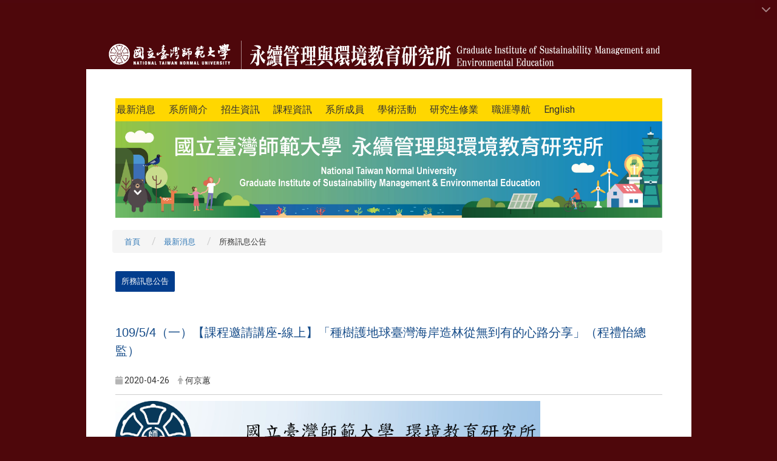

--- FILE ---
content_type: text/html; charset=utf-8
request_url: https://www.giee.ntnu.edu.tw/zh_tw/news/menu2_2/109-5-4%EF%BC%88%E4%B8%80%EF%BC%89-%E8%AA%B2%E7%A8%8B%E9%82%80%E8%AB%8B%E8%AC%9B%E5%BA%A7-%E7%B7%9A%E4%B8%8A-%E7%A8%AE%E6%A8%B9%E8%AD%B7%E5%9C%B0%E7%90%83%E8%87%BA%E7%81%A3%E6%B5%B7%E5%B2%B8%E9%80%A0%E6%9E%97%E5%BE%9E%E7%84%A1%E5%88%B0%E6%9C%89%E7%9A%84%E5%BF%83%E8%B7%AF%E5%88%86%E4%BA%AB-%EF%BC%88%E7%A8%8B%E7%A6%AE%E6%80%A1%E7%B8%BD%E7%9B%A3%EF%BC%89-6001714
body_size: 15559
content:
<!DOCTYPE html>
<html lang="zh_tw" class="orbit">
<head>
<meta http-equiv="Content-Type" content="text/html; charset=UTF-8">
<link rel="stylesheet" media="all" href="/assets/frontend_extend.self-5f00c128e41e6a27caf9d31b44d9e14bfa7cc691cb244508a51bb24f5758a99e.css?body=1">
<link rel="stylesheet" media="all" href="/assets/front_end.self-b0fff20825e1d0a05e42165ee215ef9d952b0d25c134bb388274210688c1bfbb.css?body=1">
<meta property="og:title" content="所務訊息公告">
<meta property="og:site_name" content="國立臺灣師範大學永續管理與環境教育研究所">
<meta property="og:url" content="http://www.giee.ntnu.edu.tw/zh_tw/news/menu2_2/109-5-4%EF%BC%88%E4%B8%80%EF%BC%89-%E8%AA%B2%E7%A8%8B%E9%82%80%E8%AB%8B%E8%AC%9B%E5%BA%A7-%E7%B7%9A%E4%B8%8A-%E7%A8%AE%E6%A8%B9%E8%AD%B7%E5%9C%B0%E7%90%83%E8%87%BA%E7%81%A3%E6%B5%B7%E5%B2%B8%E9%80%A0%E6%9E%97%E5%BE%9E%E7%84%A1%E5%88%B0%E6%9C%89%E7%9A%84%E5%BF%83%E8%B7%AF%E5%88%86%E4%BA%AB-%EF%BC%88%E7%A8%8B%E7%A6%AE%E6%80%A1%E7%B8%BD%E7%9B%A3%EF%BC%89-6001714">
<meta property="og:title" content="109/5/4（一）【課程邀請講座-線上】「種樹護地球臺灣海岸造林從無到有的心路分享」（程禮怡總監）">
<meta property="og:site_name" content="國立臺灣師範大學永續管理與環境教育研究所">
<meta property="og:url" content="http://www.giee.ntnu.edu.tw/zh_tw/news/menu2_2/109-5-4%EF%BC%88%E4%B8%80%EF%BC%89-%E8%AA%B2%E7%A8%8B%E9%82%80%E8%AB%8B%E8%AC%9B%E5%BA%A7-%E7%B7%9A%E4%B8%8A-%E7%A8%AE%E6%A8%B9%E8%AD%B7%E5%9C%B0%E7%90%83%E8%87%BA%E7%81%A3%E6%B5%B7%E5%B2%B8%E9%80%A0%E6%9E%97%E5%BE%9E%E7%84%A1%E5%88%B0%E6%9C%89%E7%9A%84%E5%BF%83%E8%B7%AF%E5%88%86%E4%BA%AB-%EF%BC%88%E7%A8%8B%E7%A6%AE%E6%80%A1%E7%B8%BD%E7%9B%A3%EF%BC%89-6001714">
<meta property="og:description" content="">
<meta property="og:image" content="http://www.giee.ntnu.edu.tw">
<meta property="og:type" content="Article">
  <script src="/assets/jquery.self-2a83d06853bd343c7bfc2e5d4539814cfa934676e2948ed348311435eca862f5.js?body=1"></script>
<script src="/assets/jquery_prefix.self-48aeb0394d568930b8164e109ea7bf19a22f957607c4ba82187f020b8c8cd0b9.js?body=1"></script>
<script src="/assets/jquery_ujs_custom.self-a76b6cd8d652c18d24ed38d1f7a4d18f51d1f594a88a0f2ade82afec33966e2b.js?body=1"></script>
<script src="/assets/jquery.cycle2.min.self-153fdd15e889e3b33e96af78a1ed2733e520e78b58ae9b05b77f48baa7eaa37c.js?body=1"></script>
<script src="/assets/jquery.cycle2.carousel.min.self-3d226d0713bcf58909be7c7e753fa1eef4409eee278299adfe70ff4ea646d65f.js?body=1"></script>
<script src="/assets/jquery.cycle2.scrollVert.min.self-ce8da4c3f5e336753d998c9f02e64cc8b7e3977f5f6988133faf24a44c90b427.js?body=1"></script>
<script src="/assets/jquery.cycle2.tile.min.self-83b4b0c4c2604b9c9acb20199a740f4b9e83c227ae46c1a430aa67bf97ff5457.js?body=1"></script>
<link rel="stylesheet" media="all" href="/assets/datatables.min.self-08c98dfa63e80493a4569e3c24c48531d4cf89e527c7db4db9314531bc049fba.css?body=1">
<script src="/assets/datatables.min.self-598993c579b423583458a17773ed1e86103dc54e60eae7ab6c27b426af16df6f.js?body=1"></script>
<meta name="csrf-param" content="authenticity_token">
<meta name="csrf-token" content="3/FW2jySn93TvGrTNZHgNPlBf9dEPbif983wJSq05fXu22JMjkBcmXDB/TxtQtpu0OiNvGGpxYU8ZhpgXfVfRg==">
<script>
    $.fn.dataTable.defaults.initComplete = function(settings) {
        $(this).find('td:first-child').trigger('click');
    };
</script>
  <meta http-equiv="X-UA-Compatible" content="IE=edge">
  <meta name="viewport" content="width=device-width, initial-scale=1">
  <link rel="shortcut icon" type="image/x-icon" href="/uploads/site/favicon/5a2eb9b802dcf0435c000018/120655348_393854112017478_2813747373991547581_n__1_.png">
  <title>109 5 4（一） 課程邀請講座 線上 種樹護地球臺灣海岸造林從無到有的心路分享 （程禮怡總監） | 國立臺灣師範大學永續管理與環境教育研究所</title>
  <link rel="stylesheet" media="all" href="//cdnjs.cloudflare.com/ajax/libs/font-awesome/4.3.0/css/font-awesome.min.css">
  <!-- add owlcss-->
  <link rel="stylesheet" media="all" href="//cdnjs.cloudflare.com/ajax/libs/OwlCarousel2/2.0.0-beta.2.4/assets/owl.carousel.min.css">
  <link rel="stylesheet" media="all" href="//cdnjs.cloudflare.com/ajax/libs/OwlCarousel2/2.0.0-beta.2.4/assets/owl.theme.default.min.css">
  <!-- add owlcss-->
  <link rel="stylesheet" media="all" href="/assets/bootstrap/bootstrap.min.self-a48f358b2f5c9b9fd35ec702b492da9db785de53a6cd34dc2887753425429886.css?body=1">
  <link rel="stylesheet" media="all" href="/assets/template/template.self-b5a9f59e863777e05d154621b8e83967522675805b46729f07b7314fec0db346.css?body=1">
  <link rel="stylesheet" media="print" href="/assets/template/print.self-acf307e9b7113b0de3bbfaa0d1b14db04c0db1e6be3985b28d9ec6fa8d51cdfd.css?body=1">
  <link rel="stylesheet" media="all" href="//cdnjs.cloudflare.com/ajax/libs/jquery.perfect-scrollbar/0.6.10/css/perfect-scrollbar.min.css">
  <script src="/assets/plugin/modernizr.self-1b5e27a2f874221fa1cde8f4402e8a8b4af6597773edd81cb1ca83b50cd18557.js?body=1"></script>
  <script src="/assets/plugin/picturefill.min.self-25890f12ad11f57191e6e2abcef659e3727a7d717849aea003307078f453e4f4.js?body=1"></script>
  <!-- change from 1.11 -> 2.0 -->
  <!-- change from 1.11 -> 2.0 -->
  <!-- owl js -->
  <script src="//cdnjs.cloudflare.com/ajax/libs/OwlCarousel2/2.0.0-beta.2.4/owl.carousel.min.js"></script>
  <!-- owl js -->
  <script src="/assets/plugin/jquery.mobile.custom.min.self-94832de9dd3faaf354dabd20e980b49bfe549a3750d73e5855bc4104b53afe9d.js?body=1"></script>
  <script src="/assets/bootstrap.min.self-18024db0d6a0bc75ca740863a3b491b7f9b9cbd080ba3ee25e22265801d0b0c9.js?body=1"></script>
  <script src="/assets/plugin/jquery.cycle2.video.min.self-384b34504c43f5962ffa3295b0b28947fd8a4498968853be0477a5dc664bd9b9.js?body=1"></script>
  <script src="/assets/plugin/jquery-bullseye-min.self-8149d6adb748bd9561e9f1fd822e59337a75d065e017c7891699d50d69414bc2.js?body=1"></script>
  <script src="//cdnjs.cloudflare.com/ajax/libs/jquery.perfect-scrollbar/0.6.5/js/min/perfect-scrollbar.jquery.min.js"></script>
  <script src="//cdnjs.cloudflare.com/ajax/libs/jquery.perfect-scrollbar/0.6.10/js/min/perfect-scrollbar.min.js"></script>
  <script src="/assets/plugin/jquery.mobile.custom.min.self-94832de9dd3faaf354dabd20e980b49bfe549a3750d73e5855bc4104b53afe9d.js?body=1"></script>
  <script src="/assets/app.self-1e6e1a6025cda631d6166e24ae7dd592f25a7e8526db2513be62a3c6f7314672.js?body=1"></script>
  <script src="/assets/frontend.self-121b87925d20c2b21764d1c5053c911976bcf14ba23128fed1904f6b7a19033d.js?body=1"></script>
  <script src="https://apis.google.com/js/platform.js" async defer></script>
  
  <!--[if lt IE 9]>
    <script src="//cdnjs.cloudflare.com/ajax/libs/respond.js/1.4.2/respond.min.js"></script>
  <![endif]-->


<link rel="stylesheet" media="all" href="/assets/basic/icon.self-3270048f036b4cd8488fa8fd4d8e03a52c81a79723416f0c0029bf58873ea730.css?body=1">
<link rel="stylesheet" media="all" href="/assets/lib/orbit_bar/orbit-bar.self-3ade301837cb7c8d2662d8129e9fd11bf5d0abd229351d22da3f0cf294916e15.css?body=1">
<script src="/assets/member_index_kernel.self-4ea30cb2891fc7f48db668445ed7eac5dc340a7c8c0a9c3be35e275583d3f6ae.js?body=1"></script>
<script src="/assets/frontend_extend.self-89d9f96d0b1178fa3e5ecc2e48dcbb7858404922d8b987aa4e6910fa35660468.js?body=1"></script>
</head>
<body class="page_internal banner_height_setting_0" data-module="announcement">
  <link rel="stylesheet" media="all" href="/assets/fontawesome-6.2.1.min.self-4a2fb0969cf5b50a8da23c4c7146d0a45aeedb427265ff7bb35903a502a75a03.css?body=1">
<link rel="stylesheet" media="all" href="/assets/fontawesome-6.2.1-fix.min.self-87032875265db6d36d345a663953088e9cb1b21855ccf7036af4eb269ec469b6.css?body=1">
<link rel="stylesheet" media="all" href="/assets/lib/jquery-ui-1.13.2/jquery-ui.min.self-fcd91ee0f5a99b985cfe5b88de3b7361e7fdab18844b541bfb4441c1e02f275f.css?body=1">
<link rel="stylesheet" media="all" href="/assets/jquery-ui-timepicker-addon.self-3d130e7b57840705de26883f4087bdad8f8f1025689ba0d527f73519ad69ddae.css?body=1">
  <script src="/assets/lib/jquery-ui-1.13.2/jquery-ui.min.self-b88d0b98b7b90a20cae0fc32eaf0845ac1ffdc0e4b3176c501e353d45c975064.js?body=1"></script>
  <script src="/assets/jquery.ui.datepicker.monthyearpicker.self-abc2bec5e8a9a94e52dd5bdf9f684acee24ea5e77d557876c8b074351bb6780a.js?body=1"></script>
<style type="text/css">
  .ui-dialog {
    z-index: 2000000000000 !important;
  }
  .ui-datepicker {z-index:1000000 !important}
    @media screen and (min-width:768px){
      html body #orbit-bar .orbit-bar-inner,html body #orbit-bar .orbit-bar-inner form,html body #orbit-bar .orbit-bar-search-sign-language{
        background-color: #4e070d !important;
      }
    }
    html body #orbit-bar .orbit-bar-inner,html body #orbit-bar .orbit-bar-inner form,html body #orbit-bar .orbit-bar-search-sign-language{
      background-color: #4e070d !important;
    }
    html body #orbit-bar .orbit-bar-inner>ul>li:hover>span, html body #orbit-bar .orbit-bar-inner>ul>li:hover>a, html body #orbit-bar .orbit-bar-inner>ul>li:hover #language, html body #orbit-bar .orbit-bar-inner>ul>li>ul li:hover, html body #orbit-bar .orbit-bar-inner>ul>li>ul li.active,.orbit-bar-search-sign-language li:hover form,.orbit-bar-search-sign-language li:hover label
    {
        background-color: #4e070d !important;
        color: #ffffff !important;
    }
    html body #orbit-bar .orbit-bar-inner>ul>li span:hover,html body #orbit-bar .orbit-bar-inner>ul>li:hover>span#user, html body #orbit-bar .orbit-bar-inner>ul>li>ul li a:hover,html body #orbit-bar .orbit-bar-inner>ul>li:hover #language,html body #orbit-bar .orbit-bar-menu .showlist:hover .orbit-bar-home, html body #orbit-bar .orbit-bar-inner>ul>li:hover label
    {
        color: #ffffff !important;
    }
    html body #orbit-bar .orbit-bar-inner > ul > li > ul
    {
      background-color: #4e070d !important;
    }
    @media screen and (max-width:767px){
      html body #orbit-bar .orbit-bar-inner > ul
      {
        background-color: #4e070d !important;
      }
      html body #orbit-bar .orbit-bar-inner form{
        background-color: #4e070d !important;
      }
    }
    @media screen and (min-width:768px){
      html body #orbit-bar .orbit-bar-search-sign-language #language, html body #orbit-bar .orbit-bar-menu .orbit-bar-home,html body #orbit-bar .orbit-bar-search-sign-language #user,html body #orbit-bar .orbit-bar-inner>ul>li>a,html body #orbit-bar .orbit-bar-inner>ul>li label {
        color: #ffffff !important;
      }
    }
    @media screen and (max-width:767px){
      #orbit-bar .orbit-bar-title a{
        color: #ffffff !important;
      }
      label[for="open-orbit-nav"]{
        border-color: #ffffff !important;
        color: #ffffff !important;
      }
    }
    html body #orbit-bar .orbit-bar-inner > ul > li > ul a,html body #orbit-bar .orbit-bar-inner > ul > li > ul .active{
      color: #ffffff !important;
    }
    html body #orbit-bar .orbit-bar-inner > ul > li > ul:before{
      border-color: transparent transparent #ffffff transparent !important;
    }
    @media screen and (max-width:767px){
      html body #orbit-bar .orbit-bar-search-sign-language #language, html body #orbit-bar .orbit-bar-menu .orbit-bar-home,html body #orbit-bar .orbit-bar-search-sign-language #user,html body #orbit-bar .orbit-bar-inner>ul>li>a,html body #orbit-bar .orbit-bar-inner>ul>li label {
        color: #ffffff !important;
      }
    }
</style>
  <div id="orbit-bar">
      <label for="open-orbit-login" style="display:none;">Open login</label>
      <input type="checkbox" title="open login" id="open-orbit-login">
      <label for="open-orbit-login" class="cover" title="Close login"><p style="display: none;">Close login</p></label>
      <div class="login-window">
        <div class="login-header">
          <label tabindex="0" for="open-orbit-login" class="close">close</label>
          <p>登入 師大永續管理與環境教育</p>
        </div>
        <div class="login-body">
          <form class="container" action="/sessions?locale=zh_tw" accept-charset="UTF-8" method="post">
<input name="utf8" type="hidden" value="✓"><input type="hidden" name="authenticity_token" value="lBOjSvC/Jf2SBtowuw9gm/CiPjPICCHOQbU5pZDnN36lOZfcQm3muTF7Td/j3FrB2QvMWO2cXNSKHtPg56aNzQ==">
            <div class="prepend input-group">
              <span class="add input-group-addon"><i class="icon-user"></i></span>
              <label for="user_user_id" style="display:none;">Username</label>
              <input class="input" id="user_user_id" title="username" name="user_name" placeholder="使用者帳號" size="30" type="text">
            </div>
            <div class="prepend input-group">
              <span class="add input-group-addon"><i class="icon-lock"></i></span>
              <label for="user_password" style="display:none;">Password</label>
              <input class="input" id="user_password" name="password" placeholder="密碼" title="password" size="30" type="password">
            </div>
            <div class="login-submit-wrap">
              <div class="submit">
                <button class="login-btn" type="submit">登入</button>
              </div>
            </div>
            <script>
              function forgot_password(){
                if(document.getElementById('user_user_id').value !='')
                  var post_data = $.post('/sessions/forgot_password',{ user_name: document.getElementById('user_user_id').value });
                if(document.getElementById('user_user_id').value != ''){
                  post_data.done(function(){
                    try{
                      if(I18n.locale == 'en')
                        if(post_data.responseJSON['user_email'] == '')
                          var alert_texts = 'This user_name or user_email is not registered yet!Please contact customer service to deal with this problem.';
                        else
                          var alert_texts = 'Please check '+post_data.responseJSON['user_email']+' to see the new password for user_name:'+post_data.responseJSON['user_name'].join(' , ');
                      else
                        if(post_data.responseJSON['user_email'] == '')
                          var alert_texts = '該使用者名稱或是使用者email尚未註冊!請聯絡客服協助處理。';
                        else
                          var alert_texts = '請確認'+post_data.responseJSON['user_email']+'來查看使用者名稱:'+post_data.responseJSON['user_name'].join('、')+'的新密碼';
                    }catch(e){
                      if(I18n.locale == 'en')
                        var alert_texts = 'Please contact customer service to deal with the problem.';
                      else
                        var alert_texts = '請聯絡客服協助處理。';
                    };
                    $('.alert-error').text(alert_texts);
                    alert(alert_texts);
                  });
                }else{
                  if(I18n.locale == 'en')
                    var alert_texts = 'Please fill-in your user id without password, click “Forgot your password?“, and check you email for updated password.';
                  else
                    var alert_texts = '請輸入您的使用者帳號無需輸入密碼，點選「忘記密碼」後至您的信箱檢查密碼更新郵件！';
                  alert(alert_texts);
                };
              };
            </script>
            <a onclick="forgot_password()" style="float: left;font-size: 0.813em;margin-left: 1em;" href="#forgot_password">忘記密碼?</a>
            <div style="clear: both;"></div>
              <style type="text/css">
      a.sso_login_button:focus {
          outline: 0 !important;
      }
    </style>
    <div class="pull-right">
        <a class="sso_login_button btn" href="https://api.ntnu.edu.tw/NtnuCloud/auth?response_type=code&amp;client_id=d108d141ed2902f46986b71154f9555a&amp;redirect_uri=https://www.giee.ntnu.edu.tw/ntnu_oauth2" style="border: 0.1em solid black;">
          NTNU SSO Login
        </a>
    </div>
</form>        </div>

      </div>
    <input type="checkbox" id="open-orbit-nav" title="orbitbar">
    <div class="orbit-bar-inner">
      <label for="open-orbit-nav">
        <i class="icons-list-2"></i>
      </label>
      <ul class="orbit-bar-menu">
        <li>
          <a href="javascript:;" class="orbit-bar-logo" title="請登入以管理網站,按下開啟登入視窗">
            <img src="/uploads/site/default_image/5a2eb9b802dcf0435c000018/orbit-logo.png" alt="奧博科技商標">
            <p style="display: none;">請登入以管理網站,按下開啟登入視窗</p>
          </a>
        </li>
        <li>
          <a href="/" class="orbit-bar-home" title="首頁" tabindex="0"><i class="icons-house"></i><p>home</p></a>
        </li>
      </ul>
      <h1 class="orbit-bar-title">
        <a href="/" title="師大永續管理與環境教育">師大永續管理與環境教育</a>
      </h1>
      <ul class="orbit-bar-search-sign-language">
        <li style="background-color:transparent;">
          <form id="search" method="get" action="https://www.google.com/custom" target="_blank" style="border: 0 !important;">
            <input type="hidden" name="authenticity_token" value='value="KWnyBr+g9+n3Jkc7YiWc617WPiWISJHWAZfkyOKIE/sYQ8aQDXI0rVRb0NQ69qaxd3/MTq3c7MzKPA6NlcmpSA=="'>
            <input type="hidden" name="client" value="pub-&amp;amp">
            <input type="hidden" name="ie" id="ie" value="utf-8">
            <input type="hidden" name="oe" id="oe" value="utf-8">
            <input type="hidden" name="cof" id="cof" value="AH:center;AWFID:03de271f1940eea3;">
            <input type="hidden" name="domains" value="職稱">
            <input type="hidden" name="sitesearch" value="職稱">
            <label style="display:none;" for="q" accesskey="S">Google Search</label>
            <input type="search" name="q" id="q" value="" placeholder="全站搜尋" x-webkit-speech="" title="search">
          </form>
        </li>
        <li id="language-li" style="background-color:transparent;" class="mobile_login_bar">
            <a id="languagebutton" href="javascript:;" title="按下關閉語言選單"><span id="language"><i class="icons-earth orbit-bar-language-icon"></i><span class="orbit-bar-language-text">Language</span></span></a>
            <ul>
                  <li class="active">
                    繁體中文
                  </li>
                  <li>
                    <a accesskey="e" href="/en/news/menu2_2/109-5-4%EF%BC%88%E4%B8%80%EF%BC%89-%E8%AA%B2%E7%A8%8B%E9%82%80%E8%AB%8B%E8%AC%9B%E5%BA%A7-%E7%B7%9A%E4%B8%8A-%E7%A8%AE%E6%A8%B9%E8%AD%B7%E5%9C%B0%E7%90%83%E8%87%BA%E7%81%A3%E6%B5%B7%E5%B2%B8%E9%80%A0%E6%9E%97%E5%BE%9E%E7%84%A1%E5%88%B0%E6%9C%89%E7%9A%84%E5%BF%83%E8%B7%AF%E5%88%86%E4%BA%AB-%EF%BC%88%E7%A8%8B%E7%A6%AE%E6%80%A1%E7%B8%BD%E7%9B%A3%EF%BC%89-6001714">English</a>
                  </li>
            </ul>
        </li>
        <li style="margin-right:-1em;" class="mobile_login_bar">
          <a id="loginbutton" title="按下開啟登入視窗" href="javascript:;">
            <label for="open-orbit-login">
              <i style="font-style: inherit;font-size: 0.8rem;width: 2.875em;text-align: right;vertical-align: middle;">登入</i>
              <i class="icons-login" style="font-size: 1.4em;width: 1.875em;text-align: left;vertical-align: middle;"></i>
            </label>
          </a>
        </li>
        <style>
          @media screen and (min-width:768px){
            .orbit-bar-search-sign-language{
              max-height:100%;
            }
          }
        </style>
      </ul>
      <ul id="language-li-ul" class="orbit-bar-mobile-sign-language" style="background-color: #4e070d !important;">
        <li>
            <span id="language" class="mobile-button"><i class="icons-earth orbit-bar-language-icon" style="color: #ffffff !important;"></i><span class="orbit-bar-language-text">Language</span></span>
            <ul>
                  <li class="active">
                    繁體中文
                  </li>
                  <li>
                    <a accesskey="e" href="/en/news/menu2_2/109-5-4%EF%BC%88%E4%B8%80%EF%BC%89-%E8%AA%B2%E7%A8%8B%E9%82%80%E8%AB%8B%E8%AC%9B%E5%BA%A7-%E7%B7%9A%E4%B8%8A-%E7%A8%AE%E6%A8%B9%E8%AD%B7%E5%9C%B0%E7%90%83%E8%87%BA%E7%81%A3%E6%B5%B7%E5%B2%B8%E9%80%A0%E6%9E%97%E5%BE%9E%E7%84%A1%E5%88%B0%E6%9C%89%E7%9A%84%E5%BF%83%E8%B7%AF%E5%88%86%E4%BA%AB-%EF%BC%88%E7%A8%8B%E7%A6%AE%E6%80%A1%E7%B8%BD%E7%9B%A3%EF%BC%89-6001714">English</a>
                  </li>
            </ul>
        </li>
        <li>
          <label for="open-orbit-login">
            <i class="icons-login" style="color: #ffffff !important;"></i>
            <p style="display: none;">Open login</p>
          </label>
        </li>
      </ul>
    </div>
  </div>
  <div class="orbitbar-line" style="background-color:#4e070d;height: 0.3em;position: fixed;z-index: 1000;width: 100%;top: 0;"></div>
  <style>
  @media (max-width: 767px) {#orbit-bar ul.orbit-bar-search-sign-language > li + li{width:33.3333%;}}
  </style>
      <script>$('.orbit-bar-logo').off('click').on('click',function(){window.orbit_login_button = $(this);$("#open-orbit-login").click()});</script>
  <script type="text/javascript">
    var lang_opentitle = '按下開啟語言選單';
    var lang_closetitle = '按下關閉語言選單';
    $('#languagebutton').off('click').on('click',function(){
      if ($(this).parent().find('>ul').hasClass('show')) {
        $(this).attr('title', lang_opentitle);
      } else {
        $(this).attr('title', lang_closetitle);
      }
    });
    $('#languagebutton').focus(function(){
      if ($(this).parent().find('>ul').hasClass('show')) {
        $(this).attr('title', lang_closetitle);
      } else {
        $(this).attr('title', lang_opentitle);
      }
    });
    /* when tab key choose close,press enter to close login window start */
    function closelabel(e){
      var keynum;
      if(window.event) // IE
      {
        keynum = e.keyCode
      }
      else if(e.which) // Netscape/Firefox/Opera/chrome
      {
        keynum = e.which
      }
      if( keynum == 13 ){
        $(".orbit-bar-logo").one("focusin",function(){
          window.orbit_login_button.focus();
        })
        $("#open-orbit-login").click();
      };
    }
    $('label.close').attr('onkeydown','closelabel(event)');
    /* when tab key choose  close,press enter to close login window end   */
    $('#loginbutton >label').off('click').on('click',function(){window.orbit_login_button = $('#loginbutton');$("#open-orbit-login").click()});
    $('#loginbutton').off('click').on('click',function(){window.orbit_login_button = $('#loginbutton');$("#open-orbit-login").click()});
    /* press esc to close login window start */
    function esc_close_login_window(event){
      var e = event;
      var keynum;
      if(window.event) // IE
      {
        keynum = e.keyCode;
      }
      else if(e.which) // Netscape/Firefox/Opera/chrome
      {
        keynum = e.which;
      }
      if( keynum == 27 ){
        $(".orbit-bar-logo").one("focusin",function(){
          window.orbit_login_button.focus();
        })
        $("#open-orbit-login").click();
      };
    }
    /* press esc to close login window end   */
    $("#open-orbit-login").on("change",function(){
      if($(this).is(":checked")){
        $(window).off('keydown', esc_close_login_window).on('keydown', esc_close_login_window);
        $("#user_user_id").focus(); //when open login window,focus on the username
      }else{
        $(window).off('keydown', esc_close_login_window);
      }
    })
    $(".login-body form").on("submit",function(){
      $(this).append("<input type='hidden' name='referer_url' value='http://www.giee.ntnu.edu.tw/zh_tw/news/menu2_2/109-5-4%EF%BC%88%E4%B8%80%EF%BC%89-%E8%AA%B2%E7%A8%8B%E9%82%80%E8%AB%8B%E8%AC%9B%E5%BA%A7-%E7%B7%9A%E4%B8%8A-%E7%A8%AE%E6%A8%B9%E8%AD%B7%E5%9C%B0%E7%90%83%E8%87%BA%E7%81%A3%E6%B5%B7%E5%B2%B8%E9%80%A0%E6%9E%97%E5%BE%9E%E7%84%A1%E5%88%B0%E6%9C%89%E7%9A%84%E5%BF%83%E8%B7%AF%E5%88%86%E4%BA%AB-%EF%BC%88%E7%A8%8B%E7%A6%AE%E6%80%A1%E7%B8%BD%E7%9B%A3%EF%BC%89-6001714'/>");
    })
    var I18n = {};
    Object.defineProperty(I18n,"locale",{
      value: "zh_tw"
    });
    Object.defineProperty(I18n,"validLocales",{
      value: ["zh_tw","en"]
    });
  </script>
  <style>
    .orbit-bar--active {
      margin-top: 2.5em !important;
    }
    .orbit-bar--active .orbit-bar-toggle-icon {
      -webkit-transform: rotate(-180deg);
      transform: rotate(-180deg);
      -webkit-transform-origin: center 0.5625em;
      transform-origin: center 0.5625em;
    }
    .has-orbit-bar .orbit-bar-inner {
      margin-top: -2.5em;
    }
    .has-orbit-bar .orbit-bar-inner {
      -webkit-transition: 0.3s all ease-in;
      transition: 0.3s all ease-in;
    }
    .orbit-bar--active .orbit-bar-inner {
      margin-top: 0;
    }
    body {
      -webkit-transition: 0.3s margin ease-in;
      transition: 0.3s margin ease-in;
      margin-top: 0 !important;
    }
    .has-orbit-bar .orbit-bar-toggle:hover {
      background-color: #4e070d;
      opacity: 1;
    }
    .has-orbit-bar .orbit-bar-toggle {
      -webkit-transition: 0.3s all ease-in;
      transition: 0.3s all ease-in;
      position: absolute;
      top: 0;
      right: 0;
      cursor: pointer;
      color: #ffffff;
      padding: 0.3125em 0.625em;
      background-color: #4e070d;
      opacity: 0.5;
    }
    .orbit-bar--active .orbit-bar-toggle {
      opacity: 1;
      top: 2.5em;
    }
  </style>
  <script>
    var barState = window.localStorage.getItem('barState');
    function extendBar() {
      var $bar = $('#orbit-bar');
      var activeCls = 'orbit-bar--active';
      var noAnimationCls = 'orbit-bar--no-animation';
      var openState = 'open';
      var closeState = 'close';
      var $body = $(document.body);
      function createToggle() {
        var $el = $('<div class="orbit-bar-toggle"><i class="orbit-bar-toggle-icon fa fa-chevron-down"></i></div>');
        $el.on('click', function(e) {
          e.preventDefault();
          $body.removeClass(noAnimationCls);
          if (!$body.hasClass(activeCls)) {
          $body.addClass(activeCls);
          window.localStorage.setItem('barState', openState);
          } else {
          $body.removeClass(activeCls);
          window.localStorage.setItem('barState', closeState);
          }
          $('.orbitbar-line').slideToggle();
        });
        $bar.prepend($el);
      }
      $body.addClass('has-orbit-bar');
      $bar.find('.orbit-bar-inner').show();
      // check bar state from localstorage
      if (barState) {
        if (barState === openState) {
          $body.addClass(activeCls);
          $body.addClass(noAnimationCls);

        } else {
          $body.removeClass(activeCls);
        }
      }
      createToggle();
    };
    $(document).ready(function(){
      if($('body').attr('id') != 'sideset')
        extendBar();
    })
  </script>
  <style>
    #language-li ul li a{
      margin-left: 0;
      position: relative;
    }
    @media screen and (min-width:768px){
        .sub_orbit_bar{
          background-color:#4e070d!important;
        }
        .orbit-bar-menu{
          background-color:transparent!important;
        }
        .sub_orbit_bar_text{
          color:#ffffff!important;
        }
    }
    @media screen and (max-width:767px){
        .sub_orbit_bar{
          background-color:#4e070d!important;
        }
        .orbit-bar-menu{
          background-color:#4e070d!important;
        }
        .sub_orbit_bar_text{
          color:#ffffff!important;
        }
      .mobile_login_bar{
        width: 50%!important;
      }
    }
      @media screen and (max-width: 767px){
        #orbit-bar .orbit-bar-inner .orbit-bar-mobile-sign-language {
            background: #333;
            display: block;
            margin: 0;
            position: absolute;
            right: 0;
            top: 0;
        }
      }
    .orbit-bar-mobile-sign-language {
        display: none;
    }
    @media screen and (max-width: 767px){
      #orbit-bar .orbit-bar-inner .orbit-bar-mobile-sign-language > li ul.show {
        display: block;
      }
      #orbit-bar .orbit-bar-inner .orbit-bar-mobile-sign-language > li > span > span {
        display: none;
      }
      #orbit-bar .orbit-bar-inner .orbit-bar-mobile-sign-language > li {
        color: #fff;
        float: left;
        position: relative;
      }
      #orbit-bar .orbit-bar-inner .orbit-bar-mobile-sign-language > li > span , #orbit-bar .orbit-bar-inner .orbit-bar-mobile-sign-language > li > label{
        cursor: pointer;
        display: block;
        height: 40px;
        line-height: 43px;
        width: 40px;
        text-align: center;
        margin-bottom: 0;
      }
      #orbit-bar .orbit-bar-inner .orbit-bar-mobile-sign-language > li ul {
          background: #333 none repeat scroll 0 0;
          border-radius: 0;
          display: none;
          position: fixed;
          right: 0;
          top: 40px;
          width: 100%;
      }
    }
  </style>
  <script>
    function calc_orbit_bar_title_width(){
      if($(window).outerWidth(true) <= 767){
        $('.orbit-bar-inner > .orbit-bar-title').css({'width': '','margin': ''});
        return;
      }
      var w1 = $('.orbit-bar-inner').width();
      var w2 = $('.orbit-bar-inner>*:not(.orbit-bar-title)').map(function(i,v){
        if ($(v).hasClass('custom_widget') && $(v).text().replace(/\s+/,'')==''){
          $(v).css('flex','none');
          return 0;
        }else{
          return $(v).css('display') == 'none' ? 0 : $(v).outerWidth(true);
        }
      }).toArray().reduce(function(v1,v2){return v1+v2});
      var w3 = $('.orbit-bar-title').css('margin-left').match(/([\d\.]+)px$/);
      w3 = w3 ? parseFloat(w3[0]) : 0;
      var w4 = $('.orbit-bar-title').css('margin-right').match(/([\d\.]+)px$/);
      w4 = w4 ? parseFloat(w4[0]) : 0;
      var title_width = w1-w2-w3-w4-2;
      $('.orbit-bar-title').width(title_width);
      return title_width;
    }
    $(document).ready(function(){
      calc_orbit_bar_title_width();
      $(".orbit-bar-inner").css("overflow","visible");
      if($(window).outerWidth(true) <= 767){
        $('.orbit-bar-menu').before($('.orbit-bar-title'));
      }else{
        $(".orbit-bar-search-sign-language").before($('.orbit-bar-title'));
      }
    })
    $(window).on("load",function(){
      calc_orbit_bar_title_width();
    })
    $(window).resize(function(){
      calc_orbit_bar_title_width();
      if($(window).outerWidth(true) <= 767){
        $('.orbit-bar-menu').before($('.orbit-bar-title'));
      }else{
        $(".orbit-bar-search-sign-language").before($('.orbit-bar-title'));
      }
    })
  </script>

  
<div class="header">
  <div class="page_container">
    
    <div class="site_title">
      <a title="主頁" class="navbar-brand" href="https://www.ntnu.edu.tw/"><h2 class="default_site_h1">
<img class="site-logo" src="/uploads/site/site_logo_1/5a2eb9b802dcf0435c000018/ntnu_logo.png" alt="國立臺灣師範大學永續管理與環境教育研究所的Logo"><span style="display: none;">國立臺灣師範大學永續管理與環境教育研究所</span>
</h2></a>
	  <script>$(document).ready(function(){var url =$('.site-logo').eq(0).attr('src');if(url == "/assets/default-site-logo.png"){$('.navbar-brand').eq(0).remove();};if($('.navbar-brand').length == 2){$('.site-logo').css('height','auto')};$('.site-logo').eq(0).css('margin-right',0);$('.navbar-brand').css('padding-right',0)})</script>
      <a title="主頁" class="navbar-brand" href="/"><img class="site-logo" src="/uploads/site/site_logo/5a2eb9b802dcf0435c000018/%E6%B0%B8%E7%BA%8C%E7%AE%A1%E7%90%86%E8%88%87%E7%92%B0%E5%A2%83%E6%95%99%E8%82%B2%E7%A0%94%E7%A9%B6%E6%89%80%E6%89%80_20230721.png" alt="國立臺灣師範大學永續管理與環境教育研究所的Logo"> </a>
    </div>

    <div class="site_nav"></div>

    <!-- <div class="ad_top">
      <div class="box_ad">
        <img src="/assets/aacsb.png" alt="aacsb, efmd">
      </div>
    </div> -->
    <!-- <div class="menu_toggle">
      <span>MENU</span>
      <i class="fa fa-bars"></i>
    </div> -->
    
    <div class="menu_top">
      <div class="box_menu">
<!--         <a href="/zh_tw/conference">會議資料</a>
        <a href="/zh_tw/Alumni">校友服務</a>
        <a href="/zh_tw/Regulations">法令規章</a>
        <a href="/zh_tw/rent">場地租借</a>
        <a href="/zh_tw/location">地理位置</a> -->
      </div>
    </div>
    
    <!-- <div class="site_banner">
      <div class="box_banner" data-pp="310"></div>
    </div> -->
    <div class="site_banner">
      <div class="menu_toggle">
        <span>MENU</span>
        <i class="fa fa-bars"></i>
      </div>
      <div class="site_menu modules-menu" id="layout-navigation">
      <ul class="site_menu_0 clear modules-menu-level-0 nav-level-0 no-print" data-menu-level="0">
<li class="item">
    <a class="dropdown-link" href="/zh_tw/news" data-menu-link="true" target="_self">最新消息</a>
    <a class="dropdown-toggle level-1 hide" href="#"><i class="fa fa-chevron-down"></i></a>
    <ul class="site_menu_1 modules-menu-level-1 nav-level-1" data-menu-level="1"><li>
        <a class="dropdown-link" href="/zh_tw/news/menu2_2" data-menu-link="true" target="_self">所務訊息公告</a>
        <a class="dropdown-toggle level-2 hide" href="#"><i class="fa fa-chevron-down"></i></a>
        
      </li></ul>
  </li>
<li class="item">
    <a class="dropdown-link" href="/zh_tw/about/about1" data-menu-link="true" target="_self">系所簡介</a>
    <a class="dropdown-toggle level-1 hide" href="#"><i class="fa fa-chevron-down"></i></a>
    <ul class="site_menu_1 modules-menu-level-1 nav-level-1" data-menu-level="1">
<li>
        <a class="dropdown-link" href="/zh_tw/about/about1" data-menu-link="true" target="_self">簡介</a>
        <a class="dropdown-toggle level-2 hide" href="#"><i class="fa fa-chevron-down"></i></a>
        
      </li>
<li>
        <a class="dropdown-link" href="/zh_tw/about/about2" data-menu-link="true" target="_self">研究發展領域</a>
        <a class="dropdown-toggle level-2 hide" href="#"><i class="fa fa-chevron-down"></i></a>
        
      </li>
<li>
        <a class="dropdown-link" href="/zh_tw/about/about3" data-menu-link="true" target="_self">畢業生發展</a>
        <a class="dropdown-toggle level-2 hide" href="#"><i class="fa fa-chevron-down"></i></a>
        
      </li>
<li>
        <a class="dropdown-link" href="/zh_tw/about/course" data-menu-link="true" target="_self">地圖與交通</a>
        <a class="dropdown-toggle level-2 hide" href="#"><i class="fa fa-chevron-down"></i></a>
        
      </li>
<li>
        <a class="dropdown-link" href="/zh_tw/about/area1" data-menu-link="true" target="_self">評鑑專區</a>
        <a class="dropdown-toggle level-2 hide" href="#"><i class="fa fa-chevron-down"></i></a>
        
      </li>
</ul>
  </li>
<li class="item">
    <a class="dropdown-link" href="/zh_tw/menu2_1" data-menu-link="true" target="_self">招生資訊</a>
    <a class="dropdown-toggle level-1 hide" href="#"><i class="fa fa-chevron-down"></i></a>
    
  </li>
<li class="item">
    <a class="dropdown-link" href="/zh_tw/menu4/reas" data-menu-link="true" target="_self">課程資訊</a>
    <a class="dropdown-toggle level-1 hide" href="#"><i class="fa fa-chevron-down"></i></a>
    <ul class="site_menu_1 modules-menu-level-1 nav-level-1" data-menu-level="1">
<li>
        <a class="dropdown-link" href="/zh_tw/menu4/reas" data-menu-link="true" target="_self">課程架構</a>
        <a class="dropdown-toggle level-2 hide" href="#"><i class="fa fa-chevron-down"></i></a>
        
      </li>
<li>
        <a class="dropdown-link" href="/zh_tw/menu4/stud1" data-menu-link="true" target="_self">學期課程</a>
        <a class="dropdown-toggle level-2 hide" href="#"><i class="fa fa-chevron-down"></i></a>
        
      </li>
<li>
        <a class="dropdown-link" href="https://www.aa.ntnu.edu.tw/zh_tw/selectives/Dayschool" data-menu-link="true" target="_blank">選課資訊</a>
        <a class="dropdown-toggle level-2 hide" href="#"><i class="fa fa-chevron-down"></i></a>
        
      </li>
</ul>
  </li>
<li class="item">
    <a class="dropdown-link" href="/zh_tw/facultyeng/faculty" data-menu-link="true" target="_self">系所成員</a>
    <a class="dropdown-toggle level-1 hide" href="#"><i class="fa fa-chevron-down"></i></a>
    <ul class="site_menu_1 modules-menu-level-1 nav-level-1" data-menu-level="1">
<li>
        <a class="dropdown-link" href="/zh_tw/facultyeng/faculty" data-menu-link="true" target="_self">教師</a>
        <a class="dropdown-toggle level-2 hide" href="#"><i class="fa fa-chevron-down"></i></a>
        
      </li>
<li>
        <a class="dropdown-link" href="/zh_tw/facultyeng/staff" data-menu-link="true" target="_self">行政人員</a>
        <a class="dropdown-toggle level-2 hide" href="#"><i class="fa fa-chevron-down"></i></a>
        
      </li>
</ul>
  </li>
<li class="item">
    <a class="dropdown-link" href="/zh_tw/acaevents/seminar" data-menu-link="true" target="_self">學術活動</a>
    <a class="dropdown-toggle level-1 hide" href="#"><i class="fa fa-chevron-down"></i></a>
    <ul class="site_menu_1 modules-menu-level-1 nav-level-1" data-menu-level="1"><li>
        <a class="dropdown-link" href="/zh_tw/acaevents/seminar" data-menu-link="true" target="_self">專題演講</a>
        <a class="dropdown-toggle level-2 hide" href="#"><i class="fa fa-chevron-down"></i></a>
        
      </li></ul>
  </li>
<li class="item">
    <a class="dropdown-link" href="/zh_tw/stud2" data-menu-link="true" target="_self">研究生修業</a>
    <a class="dropdown-toggle level-1 hide" href="#"><i class="fa fa-chevron-down"></i></a>
    
  </li>
<li class="item">
    <a class="dropdown-link" href="/zh_tw/about/about3" data-menu-link="true" target="_self">職涯導航</a>
    <a class="dropdown-toggle level-1 hide" href="#"><i class="fa fa-chevron-down"></i></a>
    <ul class="site_menu_1 modules-menu-level-1 nav-level-1" data-menu-level="1">
<li>
        <a class="dropdown-link" href="/zh_tw/links/links1" data-menu-link="true" target="_self">職涯進路</a>
        <a class="dropdown-toggle level-2 hide" href="#"><i class="fa fa-chevron-down"></i></a>
        
      </li>
<li>
        <a class="dropdown-link" href="/zh_tw/links/links2" data-menu-link="true" target="_self">產業實習</a>
        <a class="dropdown-toggle level-2 hide" href="#"><i class="fa fa-chevron-down"></i></a>
        
      </li>
<li>
        <a class="dropdown-link" href="/zh_tw/links/links3" data-menu-link="true" target="_self">系友傳承</a>
        <a class="dropdown-toggle level-2 hide" href="#"><i class="fa fa-chevron-down"></i></a>
        
      </li>
<li>
        <a class="dropdown-link" href="/zh_tw/links/links4" data-menu-link="true" target="_self">職涯活動</a>
        <a class="dropdown-toggle level-2 hide" href="#"><i class="fa fa-chevron-down"></i></a>
        
      </li>
</ul>
  </li>
<li class="item">
    <a class="dropdown-link" href="/en/about/about1" data-menu-link="true" target="_self">English</a>
    <a class="dropdown-toggle level-1 hide" href="#"><i class="fa fa-chevron-down"></i></a>
    
  </li>
</ul>
      </div>
      
            
              <div class="box_banner" data-pp="300">
<div class="w-ad-banner w-ba-banner ad-banner-widget-1 ba-banner-widget-1" data-subpart-id="5a44931802dcf032ea00002a">
  <div class="w-ad-banner__wrap  w-ba-banner__wrap  cycle-slideshow" data-list="images" data-level="0" data-cycle-slides=".w-ba-banner__slide" data-cycle-log="false" data-overlay=".w-ad-banner__overlay_5a44931802dcf032ea00002a" data-cycle-auto-height="0" data-cycle-speed="500" data-cycle-timeout="5000" data-cycle-fx="fade" data-cycle-pager=".banner_caption_5a44931802dcf032ea00002a" data-pager-template="" data-pager-active-class="active-slide" data-cycle-swipe="true" data-cycle-swipe-fx="scrollHorz">
    <div class="w-ad-banner__slide w-ba-banner__slide active" data-link="" data-cycle-title="" data-cycle-desc="" data-overlay-template="&lt;h3&gt;&lt;/h3&gt;&lt;p&gt;&lt;/p&gt;" data-target="" data-category="" data-tags="">
       <a href="" target="" title="Banner image">
           <img class="w-ad-banner__image w-ba-banner__image banner-responsive" src="/uploads/banner_image/file/6368ad961d41c810f1bc4f7d/1140440_114-03-21_%E5%8F%B0%E5%B8%AB%E5%A4%A7%E7%A0%94%E7%A9%B6%E6%89%80%E6%8B%9B%E7%89%8C-%E7%99%BD%E5%AD%97.jpg" alt="Banner image">
       </a>

    </div>
  </div>
  <div class="w-ad-banner__caption ad-overlay w-ba-banner__caption w-ad-banner__caption w-ad-banner__overlay_5a44931802dcf032ea00002a"></div>
  <div class="w-ad-banner__pager-1 w-ba-banner__caption banner-pager banner_caption_5a44931802dcf032ea00002a" data-list="images" data-level="0">
    <li data-category="" data-tags=""><button title="Slide 1"><span style="display: none;">Slide 1</span></button></li>
  </div>
  <ul class="controlplay">
<a href="javascript:;" class="resume-slide active" title="繼續播放"><i aria-hidden="true" aria-label="繼續播放"></i><p style="display: none;">繼續播放</p></a><a href="javascript:;" class="pause-slide" title="暫停播放"><i aria-hidden="true" aria-label="暫停播放"></i><p style="display: none;">暫停播放</p></a>
</ul>
  <ul class="button-mid">
    <i class="fa fa-angle-left prev-button" aria-label="上一張"></i>
    <i class="fa fa-angle-right next-button" aria-label="下一張"></i>
  </ul>
</div>
<script>
  $('[data-subpart-id="5a44931802dcf032ea00002a"] .pause-slide').click(function(){
    $(this).parent("ul").parent('.w-ba-banner').find(".cycle-slideshow").cycle('pause');
    $(this).addClass('active')
    $(this).parents('.controlplay').eq(0).find('.resume-slide').removeClass('active')
  });
  $('[data-subpart-id="5a44931802dcf032ea00002a"] .resume-slide').click(function(){
    $(this).parent("ul").parent('.w-ba-banner').find(".cycle-slideshow").cycle('resume');
    $(this).addClass('active')
    $(this).parents('.controlplay').eq(0).find('.pause-slide').removeClass('active')
  });
  $('[data-subpart-id="5a44931802dcf032ea00002a"] .next-button').click(function(){
    $(this).parent("ul").parent('.w-ba-banner').find(".cycle-slideshow").cycle("next");
    
  })
  $('[data-subpart-id="5a44931802dcf032ea00002a"] .prev-button').click(function(){
    $(this).parent("ul").parent('.w-ba-banner').find(".cycle-slideshow").cycle("prev");
  })
</script>
<style type="text/css">
  .w-ba-banner .controlplay .resume-slide.active i{
    color: #32D9C3;
  }
  .w-ba-banner .controlplay .pause-slide.active i{
    color: #ff4500;
  }
  .w-ba-banner .controlplay{
    width: auto;
  }
  .w-ba-banner .button-mid{
    position: absolute;
    width: 100%;
    height: 0;
    top: 50%;
  }
  .next-button,.prev-button{
    cursor: pointer;
  }
</style>
</div>
               <div class="box_banner2" data-pp="310"></div>
    
    </div>



    
  </div>
</div>


  <div class="block_page">
  <div class="page_container clear">
    <div class="page_banner" data-pp="301"><div class="widget-breadcrumb widget1" data-subpart-id="5a44936702dcf032ea000062">
  <ul class="list-inline breadcrumb" data-list="crumbs" data-level="0">
  	<li data-category="" data-tags="">
  		<a href="/?locale=zh_tw">首頁</a>
  	</li>
  
  	<li data-category="" data-tags="">
  		<a href="/zh_tw/news">最新消息</a>
  	</li>
  
  	<li data-category="" data-tags="">
  		<a href="/zh_tw/news/menu2_2">所務訊息公告</a>
  	</li>
  </ul>
</div></div>
    <div class="page_top" data-pp="330"></div>
    <div class="page_side" data-pp="320"><div class="sitemenu-wrap sitemenu-horizontal no-print" data-subpart-id="5a44938a02dcf032ea00007e">
	
	<a id="accesskey_sitemenu" accesskey="S" href="/zh_tw/accesskey" title="Sitemenu">:::</a>
	<h3 class="sitemenu-title"></h3>
	<ul data-list="pages" class="sitemenu-list level-1 list-unstyled" data-level="0">
		<li class="sitemenu-item level-1 active" data-category="" data-tags="">
			<a class="sitemenu-link level-1" href="/zh_tw/news/menu2_2" target="_self">所務訊息公告</a>
			<ul class="sitemenu-list level-2 " data-list="children" data-level="1"></ul>
		</li>
	</ul>
</div></div>
    <div class="page_content">
      <main class="main-content" id="main-content" data-content="true"><div>



<meta http-equiv="Content-Type" content="text/html; charset=UTF-8">
<style type="text/css">
  .full-size-img img {
    width: 100%;
  }
  .full-size-img {
      width: 100%;
  }
  .s-annc__sub-img.pull-right {
    margin-left: 2em;
  }
  .s-annc__sub-img.pull-left {
    margin-right: 2em;
  }
</style>
<article class="s-annc show-announcement">
  <h1 class="s-annc__show-title">109/5/4（一）【課程邀請講座-線上】「種樹護地球臺灣海岸造林從無到有的心路分享」（程禮怡總監）</h1>
  
  <ul class="s-annc__meta-wrap list-unstyled no-print">
    <li class="s-annc__date-wrap s-annc__meta--item">
      <i class="fa fa-calendar-o"></i>
      <span class="s-annc__date" date-format="%Y-%m-%d"> 2020-04-26</span>
    </li>
    <li class="s-annc__author-wrap s-annc__meta--item">
      <i class="fa fa-male"></i>
      <span class="s-annc__author">何京蕙</span>
    </li>
    <li class="s-annc__tag-wrap s-annc__meta--item ">
      <i class="fa fa-tags"></i>
      <span data-list="tags" data-level="0"></span>
    </li>
  </ul>

  <section class="s-annc__post-wrap">
    <div class="s-annc__sub-img  hide">
    <img src="" alt="">
    <span class="s-annc__img_description"></span>
    </div>
    <div class="s-annc__subtitle"></div>
    <div class="s-annc__post-body"><img alt="This is an image" src="/uploads/asset/data/5ea61fcb1d41c8702500a9a8/109-05-04_%E7%A8%AE%E6%A8%B9%E8%AD%B7%E5%9C%B0%E7%90%83%E8%87%BA%E7%81%A3%E6%B5%B7%E5%B2%B8%E9%80%A0%E6%9E%97%E5%BE%9E%E7%84%A1%E5%88%B0%E6%9C%89%E7%9A%84%E5%BF%83%E8%B7%AF%E5%88%86%E4%BA%AB.jpg" style="width: 700px; height: 1011px;"></div>
  </section>
  <div id="sub_anncs_list"></div>
  <ul class="s-annc__related-wrap list-unstyled no-print">
    <li class="s-annc__related-file">
      <i class="fa fa-fw fa-paperclip"></i>
      <div class="s-annc__related-file-list" data-list="bulletin_files" data-level="0"></div>
    </li>

    <li class="s-annc__related-link">
      <i class="fa fa-fw fa-link"></i>
      <div class="s-annc__related-link-list" data-list="bulletin_links" data-level="0">
        <a class="s-annc__link-title  btn  btn-default  btn-sm" href="http://toaf.org.tw/" target="_blank">http://toaf.org.tw/</a>
      </div>
    </li>
  </ul>

</article>

<p>


<script>
  (function($) {

    function hideEmptyEl(el, elParent) {
      if( el.length === 0) {
        elParent.addClass('hide');
      }
    }

    // Hiding parent element when children elements are not present
    // Tags
    hideEmptyEl($('.s-annc__tag'), $('.s-annc__tag-wrap'));
    
    // Attachments
    hideEmptyEl($('.s-annc__flie-title'), $('.s-annc__related-file'));
    
    // Links
    hideEmptyEl($('.s-annc__link-title'), $('.s-annc__related-link'));
    $("img[src='']").remove();
  }(jQuery));
</script></p>


<style type="text/css">
  div[contentEditable=true]:empty:before{
    content: attr(data-ph);
    color: #1b0204;
    padding-left: 3%;
    font-weight: bold;
    font-family: serif;
  }
  .announcement-comment {
    margin-top: 1em;
    border: solid 0.2em #2e0407;
    background: #ffffff;
    color: #2e0407;
    font-size: 1.15em;
    padding: 0.3em 0 0.3em 3%;
    border-radius: 0.7em;
    display: inline-block;
    width: 80%;
    outline: 0;
  }
  .annc-comment-div,.annc-comments{
    display: flex;
    align-items: center;
    flex-wrap: wrap;
  }
  .btn-comment{
    margin-top: 1em;
    margin-left: 3%;
    color: #ffffff;
    font-size: 1em;
    background: #2e0407;
    margin-left: 3%;
  }
  .btn.btn-comment:focus{
    color: #ffffff;
  }
  .btn-comment:hover{
    color: #ffffff;
    background-color: #4e070d;
  }
  .annc-comments-nickname {
    margin-top: 1em;
    margin-left: 3%;
    color: #2e0407;
  }
  .comment-time{
    padding-left: 1em;
    width: 100%;
    color: #2e0407;
  }
  .annc-comments{
    margin: 1.5em 0;
  }
  @media (max-width: 767px) {
    .annc-comment-div,.annc-comments{
      justify-content: center;
    }
    .announcement-comment {
      width: 100%;
    }
  }
</style>
<script type="text/javascript">
  $(function(){
    $('.annc-comment-div .btn-comment').click(function(){
      $.ajax({
        url: "/xhr/announcements/109-5-4%EF%BC%88%E4%B8%80%EF%BC%89-%E8%AA%B2%E7%A8%8B%E9%82%80%E8%AB%8B%E8%AC%9B%E5%BA%A7-%E7%B7%9A%E4%B8%8A-%E7%A8%AE%E6%A8%B9%E8%AD%B7%E5%9C%B0%E7%90%83%E8%87%BA%E7%81%A3%E6%B5%B7%E5%B2%B8%E9%80%A0%E6%9E%97%E5%BE%9E%E7%84%A1%E5%88%B0%E6%9C%89%E7%9A%84%E5%BF%83%E8%B7%AF%E5%88%86%E4%BA%AB-%EF%BC%88%E7%A8%8B%E7%A6%AE%E6%80%A1%E7%B8%BD%E7%9B%A3%EF%BC%89-6001714-6001714/comment",
        data : {"comment" : $(this).parents('.annc-comment-div').find('.announcement-comment').html()},
        dataType : "json",
        type : "get",
        success : function(data){
          window.location.href = window.location.href
        }
      })
    })
  })
</script>
</div></main>
    </div>
  </div>
  </div>  

  
<div class="footer">
  <div class="page_container clear">

    <div class="footer_menu box_left">
      <!-- <ul class="site_menu_0 clear modules-menu-level-0 nav-level-0 no-print" data-menu-level="0"><li class="item">
    <a class="dropdown-link" href="/zh_tw/news" data-menu-link="true" target="_self">最新消息</a>
    <a class="dropdown-toggle level-1 hide" href="#"><i class="fa fa-chevron-down"></i></a>
    <ul class="site_menu_1 modules-menu-level-1 nav-level-1" data-menu-level="1"><li>
        <a class="dropdown-link" href="/zh_tw/news/menu2_2" data-menu-link="true" target="_self">所務訊息公告</a>
        <a class="dropdown-toggle level-2 hide" href="#"><i class="fa fa-chevron-down"></i></a>
        
      </li></ul>
  </li><li class="item">
    <a class="dropdown-link" href="/zh_tw/about/about1" data-menu-link="true" target="_self">系所簡介</a>
    <a class="dropdown-toggle level-1 hide" href="#"><i class="fa fa-chevron-down"></i></a>
    <ul class="site_menu_1 modules-menu-level-1 nav-level-1" data-menu-level="1"><li>
        <a class="dropdown-link" href="/zh_tw/about/about1" data-menu-link="true" target="_self">簡介</a>
        <a class="dropdown-toggle level-2 hide" href="#"><i class="fa fa-chevron-down"></i></a>
        
      </li><li>
        <a class="dropdown-link" href="/zh_tw/about/about2" data-menu-link="true" target="_self">研究發展領域</a>
        <a class="dropdown-toggle level-2 hide" href="#"><i class="fa fa-chevron-down"></i></a>
        
      </li><li>
        <a class="dropdown-link" href="/zh_tw/about/about3" data-menu-link="true" target="_self">畢業生發展</a>
        <a class="dropdown-toggle level-2 hide" href="#"><i class="fa fa-chevron-down"></i></a>
        
      </li><li>
        <a class="dropdown-link" href="/zh_tw/about/course" data-menu-link="true" target="_self">地圖與交通</a>
        <a class="dropdown-toggle level-2 hide" href="#"><i class="fa fa-chevron-down"></i></a>
        
      </li><li>
        <a class="dropdown-link" href="/zh_tw/about/area1" data-menu-link="true" target="_self">評鑑專區</a>
        <a class="dropdown-toggle level-2 hide" href="#"><i class="fa fa-chevron-down"></i></a>
        
      </li></ul>
  </li><li class="item">
    <a class="dropdown-link" href="/zh_tw/menu2_1" data-menu-link="true" target="_self">招生資訊</a>
    <a class="dropdown-toggle level-1 hide" href="#"><i class="fa fa-chevron-down"></i></a>
    
  </li><li class="item">
    <a class="dropdown-link" href="/zh_tw/menu4/reas" data-menu-link="true" target="_self">課程資訊</a>
    <a class="dropdown-toggle level-1 hide" href="#"><i class="fa fa-chevron-down"></i></a>
    <ul class="site_menu_1 modules-menu-level-1 nav-level-1" data-menu-level="1"><li>
        <a class="dropdown-link" href="/zh_tw/menu4/reas" data-menu-link="true" target="_self">課程架構</a>
        <a class="dropdown-toggle level-2 hide" href="#"><i class="fa fa-chevron-down"></i></a>
        
      </li><li>
        <a class="dropdown-link" href="/zh_tw/menu4/stud1" data-menu-link="true" target="_self">學期課程</a>
        <a class="dropdown-toggle level-2 hide" href="#"><i class="fa fa-chevron-down"></i></a>
        
      </li><li>
        <a class="dropdown-link" href="https://www.aa.ntnu.edu.tw/zh_tw/selectives/Dayschool" data-menu-link="true" target="_blank">選課資訊</a>
        <a class="dropdown-toggle level-2 hide" href="#"><i class="fa fa-chevron-down"></i></a>
        
      </li></ul>
  </li><li class="item">
    <a class="dropdown-link" href="/zh_tw/facultyeng/faculty" data-menu-link="true" target="_self">系所成員</a>
    <a class="dropdown-toggle level-1 hide" href="#"><i class="fa fa-chevron-down"></i></a>
    <ul class="site_menu_1 modules-menu-level-1 nav-level-1" data-menu-level="1"><li>
        <a class="dropdown-link" href="/zh_tw/facultyeng/faculty" data-menu-link="true" target="_self">教師</a>
        <a class="dropdown-toggle level-2 hide" href="#"><i class="fa fa-chevron-down"></i></a>
        
      </li><li>
        <a class="dropdown-link" href="/zh_tw/facultyeng/staff" data-menu-link="true" target="_self">行政人員</a>
        <a class="dropdown-toggle level-2 hide" href="#"><i class="fa fa-chevron-down"></i></a>
        
      </li></ul>
  </li><li class="item">
    <a class="dropdown-link" href="/zh_tw/acaevents/seminar" data-menu-link="true" target="_self">學術活動</a>
    <a class="dropdown-toggle level-1 hide" href="#"><i class="fa fa-chevron-down"></i></a>
    <ul class="site_menu_1 modules-menu-level-1 nav-level-1" data-menu-level="1"><li>
        <a class="dropdown-link" href="/zh_tw/acaevents/seminar" data-menu-link="true" target="_self">專題演講</a>
        <a class="dropdown-toggle level-2 hide" href="#"><i class="fa fa-chevron-down"></i></a>
        
      </li></ul>
  </li><li class="item">
    <a class="dropdown-link" href="/zh_tw/stud2" data-menu-link="true" target="_self">研究生修業</a>
    <a class="dropdown-toggle level-1 hide" href="#"><i class="fa fa-chevron-down"></i></a>
    
  </li><li class="item">
    <a class="dropdown-link" href="/zh_tw/about/about3" data-menu-link="true" target="_self">職涯導航</a>
    <a class="dropdown-toggle level-1 hide" href="#"><i class="fa fa-chevron-down"></i></a>
    <ul class="site_menu_1 modules-menu-level-1 nav-level-1" data-menu-level="1"><li>
        <a class="dropdown-link" href="/zh_tw/links/links1" data-menu-link="true" target="_self">職涯進路</a>
        <a class="dropdown-toggle level-2 hide" href="#"><i class="fa fa-chevron-down"></i></a>
        
      </li><li>
        <a class="dropdown-link" href="/zh_tw/links/links2" data-menu-link="true" target="_self">產業實習</a>
        <a class="dropdown-toggle level-2 hide" href="#"><i class="fa fa-chevron-down"></i></a>
        
      </li><li>
        <a class="dropdown-link" href="/zh_tw/links/links3" data-menu-link="true" target="_self">系友傳承</a>
        <a class="dropdown-toggle level-2 hide" href="#"><i class="fa fa-chevron-down"></i></a>
        
      </li><li>
        <a class="dropdown-link" href="/zh_tw/links/links4" data-menu-link="true" target="_self">職涯活動</a>
        <a class="dropdown-toggle level-2 hide" href="#"><i class="fa fa-chevron-down"></i></a>
        
      </li></ul>
  </li><li class="item">
    <a class="dropdown-link" href="/en/about/about1" data-menu-link="true" target="_self">English</a>
    <a class="dropdown-toggle level-1 hide" href="#"><i class="fa fa-chevron-down"></i></a>
    
  </li></ul> -->
      <div data-pp="999"></div>
    </div>

    <div class="ad_footer box_right">
      <div class="box_ad" data-pp="33"></div>
    </div>
    <div class="footer_info">
      <div class="site_address">
        <span style="color:inherit;"><span style="color:#FFFFFF;">本網站著作權屬於國立臺灣師範大學永續管理與環境教育研究所，<br>
請詳見</span><a href="/zh_tw/termofuse"><span style="color:#FFFFFF;">使用規則</span></a><span style="color:#FFFFFF;">。<br>
電話：(02) 7749-6551　傳真：(02) 2933-6947<br>
地址：116059 臺北市文山區汀州路四段88號<br>
E-Mail：</span><a href="mailto:gie@deps.ntnu.edu.tw" title="信箱:gie@ntnu.edu.tw">gismee@deps.ntnu.edu.tw</a> </span><span style="color:#ffffff;">/ <a href="mailto:gie@deps.ntnu.edu.tw" title="在本視窗開啟 gie@deps.ntnu.edu.tw">gie@deps.ntnu.edu.tw</a></span><span style="color:inherit;"><br>
<a href="http://www.rulingcom.com/" target="_blank"><span style="color:#FFFFFF;">銳綸數位</span></a><span style="color:#FFFFFF;">建置<br>
建議使用Google Chrome或Mozilla Firefox，並將螢幕解析度設定為1024*768以上，以獲得最佳瀏覽效果</span></span>
<style type="text/css">.header .site_nav{background:unset;}
  @media (min-width: 480px){
.modules-menu .modules-menu-level-0 li .dropdown-link {
  padding: 8px 0 8px 2px;}
}
</style>

      </div>

      <div class="site_counter">

        <a href="http://www.rulingcom.com/" target="_blank">
          <img src="/assets/ruling_logo.png" alt="RulingDigital">
          <span>Powered by RulingDigital</span>
        </a>

        <div class="box_counter">造訪人次 : 2515489</div>
        
      </div>
    </div>
  </div>
</div>

</body>
</html>


--- FILE ---
content_type: text/css; charset=utf-8
request_url: https://www.giee.ntnu.edu.tw/assets/template/template.self-b5a9f59e863777e05d154621b8e83967522675805b46729f07b7314fec0db346.css?body=1
body_size: 191227
content:
@charset "UTF-8";
@import url("https://fonts.googleapis.com/css?family=Roboto");
@import url("https://fonts.googleapis.com/css?family=Open+Sans:300,400,700");
/* line 69, app/templates/ntnu-giee-new/assets/stylesheets/template/base/_variables.scss */
.response-content {
  justify-self: auto;
}

/* line 4, app/templates/ntnu-giee-new/assets/stylesheets/template/base/_unity.scss */
.unity-title, .index-link .index-title, .widget-link .widget-title, .index-member-3 .i-member-status-title, .index-member-2 .i-member-status-title, .show-gallery .show-title, .index-gallery .index-title, .widget-gallery .widget-title, .index-faqs .index-title, .layout-content .widget-faqs.widget1 .widget-title, .s-annc .s-annc__show-title, .i-annc .i-annc__widget-title, .i-annc .i-annc__page-title, .w-annc .w-annc__widget-title, .page-module-title {
  margin: 0.5em 0;
  line-height: 1.5;
  font-family: "Roboto", "微軟正黑體", "Helvetica Neue", Helvetica, sans-serif;
}

/* line 9, app/templates/ntnu-giee-new/assets/stylesheets/template/base/_unity.scss */
.layout-footer .unity-title, .layout-footer .index-link .index-title, .index-link .layout-footer .index-title, .layout-footer .widget-link .widget-title, .widget-link .layout-footer .widget-title, .layout-footer .index-member-3 .i-member-status-title, .index-member-3 .layout-footer .i-member-status-title, .layout-footer .index-member-2 .i-member-status-title, .index-member-2 .layout-footer .i-member-status-title, .layout-footer .show-gallery .show-title, .show-gallery .layout-footer .show-title, .layout-footer .index-gallery .index-title, .index-gallery .layout-footer .index-title, .layout-footer .widget-gallery .widget-title, .widget-gallery .layout-footer .widget-title, .layout-footer .index-faqs .index-title, .index-faqs .layout-footer .index-title, .layout-footer .layout-content .widget-faqs.widget1 .widget-title, .layout-content .widget-faqs.widget1 .layout-footer .widget-title, .layout-footer .s-annc .s-annc__show-title, .s-annc .layout-footer .s-annc__show-title, .layout-footer .i-annc .i-annc__widget-title, .i-annc .layout-footer .i-annc__widget-title, .layout-footer .i-annc .i-annc__page-title, .i-annc .layout-footer .i-annc__page-title, .layout-footer .w-annc .w-annc__widget-title, .w-annc .layout-footer .w-annc__widget-title, .layout-footer .page-module-title {
  margin-bottom: 10px;
  border-bottom: none;
}

/* line 13, app/templates/ntnu-giee-new/assets/stylesheets/template/base/_unity.scss */
.layout-footer .unity-title span, .layout-footer .index-link .index-title span, .index-link .layout-footer .index-title span, .layout-footer .widget-link .widget-title span, .widget-link .layout-footer .widget-title span, .layout-footer .index-member-3 .i-member-status-title span, .index-member-3 .layout-footer .i-member-status-title span, .layout-footer .index-member-2 .i-member-status-title span, .index-member-2 .layout-footer .i-member-status-title span, .layout-footer .show-gallery .show-title span, .show-gallery .layout-footer .show-title span, .layout-footer .index-gallery .index-title span, .index-gallery .layout-footer .index-title span, .layout-footer .widget-gallery .widget-title span, .widget-gallery .layout-footer .widget-title span, .layout-footer .index-faqs .index-title span, .index-faqs .layout-footer .index-title span, .layout-footer .layout-content .widget-faqs.widget1 .widget-title span, .layout-content .widget-faqs.widget1 .layout-footer .widget-title span, .layout-footer .s-annc .s-annc__show-title span, .s-annc .layout-footer .s-annc__show-title span, .layout-footer .i-annc .i-annc__widget-title span, .i-annc .layout-footer .i-annc__widget-title span, .layout-footer .i-annc .i-annc__page-title span, .i-annc .layout-footer .i-annc__page-title span, .layout-footer .w-annc .w-annc__widget-title span, .w-annc .layout-footer .w-annc__widget-title span, .layout-footer .page-module-title span {
  display: inline;
  margin-bottom: 0;
  border-bottom: none;
}

/* line 3, app/templates/ntnu-giee-new/assets/stylesheets/template/base/_pagination.scss */
.pagination li a {
  font-size: 0.8125rem;
  margin: 0 0.2em;
}

/* line 7, app/templates/ntnu-giee-new/assets/stylesheets/template/base/_orbitbar-override.scss */
body #orbit-bar .orbit-bar-inner > ul > li:hover > a,
body #orbit-bar .orbit-bar-inner > ul > li:hover > span,
body #orbit-bar .orbit-bar-inner > ul > li:hover > label,
body #orbit-bar .orbit-bar-inner > ul > li > ul li:hover,
body #orbit-bar .orbit-bar-inner > ul > li > ul li.active {
  background: #0095CF;
}

/* line 14, app/templates/ntnu-giee-new/assets/stylesheets/template/base/_orbitbar-override.scss */
body .login-sign-up-btn {
  display: none;
}

/* line 17, app/templates/ntnu-giee-new/assets/stylesheets/template/base/_orbitbar-override.scss */
body #orbit-bar .orbit-bar-inner {
  background: #333;
}

/* line 21, app/templates/ntnu-giee-new/assets/stylesheets/template/base/_orbitbar-override.scss */
body #orbit-bar .orbit-bar-search-sign-language #search input[type="search"] {
  margin-bottom: 0;
  font-size: 0.8rem;
}

/* line 26, app/templates/ntnu-giee-new/assets/stylesheets/template/base/_orbitbar-override.scss */
body #orbit-bar #search {
  border-right: none;
  -moz-box-shadow: none;
  -webkit-box-shadow: none;
  box-shadow: none;
}

@media screen and (max-width: 550px) {
  /* line 35, app/templates/ntnu-giee-new/assets/stylesheets/template/base/_orbitbar-override.scss */
  body #orbit-bar .orbit-bar-search-sign-language #search input[type="search"] {
    width: 140px;
  }
}

@media (max-width: 479px) {
  /* line 42, app/templates/ntnu-giee-new/assets/stylesheets/template/base/_orbitbar-override.scss */
  body #orbit-bar ul.orbit-bar-search-sign-language > li + li:hover > a,
body #orbit-bar ul.orbit-bar-search-sign-language > li + li:hover > span , body #orbit-bar ul.orbit-bar-search-sign-language > li + li.hover-class > span {
    background-color: #333;
  }
  /* line 47, app/templates/ntnu-giee-new/assets/stylesheets/template/base/_orbitbar-override.scss */
  body #orbit-bar .orbit-bar-inner > label {
    border-color: #fff;
    color: #fff;
  }
  /* line 52, app/templates/ntnu-giee-new/assets/stylesheets/template/base/_orbitbar-override.scss */
  body #orbit-bar .orbit-bar-inner > ul {
    background: #333;
  }
  /* line 56, app/templates/ntnu-giee-new/assets/stylesheets/template/base/_orbitbar-override.scss */
  body #orbit-bar .orbit-bar-inner > ul > li > ul li:hover,
body #orbit-bar .orbit-bar-inner > ul > li > ul li.active {
    background: #0095CF;
  }
  /* line 61, app/templates/ntnu-giee-new/assets/stylesheets/template/base/_orbitbar-override.scss */
  body #orbit-bar .orbit-bar-inner > ul > li > ul a {
    color: #fff;
  }
  /* line 65, app/templates/ntnu-giee-new/assets/stylesheets/template/base/_orbitbar-override.scss */
  body #orbit-bar .orbit-bar-inner > ul > li > ul li.divider {
    background: none;
    display: none;
  }
  /* line 70, app/templates/ntnu-giee-new/assets/stylesheets/template/base/_orbitbar-override.scss */
  body #orbit-bar ul.orbit-bar-search-sign-language > li {
    background: none;
  }
  /* line 74, app/templates/ntnu-giee-new/assets/stylesheets/template/base/_orbitbar-override.scss */
  body #orbit-bar ul.orbit-bar-search-sign-language > li {
    display: block;
  }
  /* line 78, app/templates/ntnu-giee-new/assets/stylesheets/template/base/_orbitbar-override.scss */
  body #orbit-bar ul.orbit-bar-search-sign-language > li + li {
    border-top: 1px solid #444;
    border-right: 1px solid #444;
    box-sizing: border-box;
    box-shadow: none;
  }
  /* line 85, app/templates/ntnu-giee-new/assets/stylesheets/template/base/_orbitbar-override.scss */
  body #orbit-bar ul.orbit-bar-search-sign-language > li + li:hover > ul ,   body #orbit-bar ul.orbit-bar-search-sign-language > li + li.hover-class > ul {
    background-color: #333;
  }
  /* line 89, app/templates/ntnu-giee-new/assets/stylesheets/template/base/_orbitbar-override.scss */
  body .orbit-bar-logo + ul > li {
    border-bottom: 1px solid #444;
  }
}

/* line 69, app/templates/ntnu-giee-new/assets/stylesheets/template/base/_variables.scss */
.response-content {
  justify-self: auto;
}

/* line 6, app/templates/ntnu-giee-new/assets/stylesheets/template/base/_sitemap-override.scss */
body .sitemap-list a {
  color: #495054;
}

/* line 9, app/templates/ntnu-giee-new/assets/stylesheets/template/base/_sitemap-override.scss */
body .sitemap-list a:hover , body .sitemap-list a.hover-class {
  color: #ffdf33;
}

/* line 69, app/templates/ntnu-giee-new/assets/stylesheets/template/base/_variables.scss */
.response-content {
  justify-self: auto;
}

/* line 4, app/templates/ntnu-giee-new/assets/stylesheets/template/base/_unity.scss */
.unity-title, .index-link .index-title, .widget-link .widget-title, .index-member-3 .i-member-status-title, .index-member-2 .i-member-status-title, .show-gallery .show-title, .index-gallery .index-title, .widget-gallery .widget-title, .index-faqs .index-title, .layout-content .widget-faqs.widget1 .widget-title, .s-annc .s-annc__show-title, .i-annc .i-annc__widget-title, .i-annc .i-annc__page-title, .w-annc .w-annc__widget-title, .page-module-title {
  margin: 0.5em 0;
  line-height: 1.5;
  font-family: "Roboto", "微軟正黑體", "Helvetica Neue", Helvetica, sans-serif;
}

/* line 9, app/templates/ntnu-giee-new/assets/stylesheets/template/base/_unity.scss */
.layout-footer .unity-title, .layout-footer .index-link .index-title, .index-link .layout-footer .index-title, .layout-footer .widget-link .widget-title, .widget-link .layout-footer .widget-title, .layout-footer .index-member-3 .i-member-status-title, .index-member-3 .layout-footer .i-member-status-title, .layout-footer .index-member-2 .i-member-status-title, .index-member-2 .layout-footer .i-member-status-title, .layout-footer .show-gallery .show-title, .show-gallery .layout-footer .show-title, .layout-footer .index-gallery .index-title, .index-gallery .layout-footer .index-title, .layout-footer .widget-gallery .widget-title, .widget-gallery .layout-footer .widget-title, .layout-footer .index-faqs .index-title, .index-faqs .layout-footer .index-title, .layout-footer .layout-content .widget-faqs.widget1 .widget-title, .layout-content .widget-faqs.widget1 .layout-footer .widget-title, .layout-footer .s-annc .s-annc__show-title, .s-annc .layout-footer .s-annc__show-title, .layout-footer .i-annc .i-annc__widget-title, .i-annc .layout-footer .i-annc__widget-title, .layout-footer .i-annc .i-annc__page-title, .i-annc .layout-footer .i-annc__page-title, .layout-footer .w-annc .w-annc__widget-title, .w-annc .layout-footer .w-annc__widget-title, .layout-footer .page-module-title {
  margin-bottom: 10px;
  border-bottom: none;
}

/* line 13, app/templates/ntnu-giee-new/assets/stylesheets/template/base/_unity.scss */
.layout-footer .unity-title span, .layout-footer .index-link .index-title span, .index-link .layout-footer .index-title span, .layout-footer .widget-link .widget-title span, .widget-link .layout-footer .widget-title span, .layout-footer .index-member-3 .i-member-status-title span, .index-member-3 .layout-footer .i-member-status-title span, .layout-footer .index-member-2 .i-member-status-title span, .index-member-2 .layout-footer .i-member-status-title span, .layout-footer .show-gallery .show-title span, .show-gallery .layout-footer .show-title span, .layout-footer .index-gallery .index-title span, .index-gallery .layout-footer .index-title span, .layout-footer .widget-gallery .widget-title span, .widget-gallery .layout-footer .widget-title span, .layout-footer .index-faqs .index-title span, .index-faqs .layout-footer .index-title span, .layout-footer .layout-content .widget-faqs.widget1 .widget-title span, .layout-content .widget-faqs.widget1 .layout-footer .widget-title span, .layout-footer .s-annc .s-annc__show-title span, .s-annc .layout-footer .s-annc__show-title span, .layout-footer .i-annc .i-annc__widget-title span, .i-annc .layout-footer .i-annc__widget-title span, .layout-footer .i-annc .i-annc__page-title span, .i-annc .layout-footer .i-annc__page-title span, .layout-footer .w-annc .w-annc__widget-title span, .w-annc .layout-footer .w-annc__widget-title span, .layout-footer .page-module-title span {
  display: inline;
  margin-bottom: 0;
  border-bottom: none;
}

/* line 69, app/templates/ntnu-giee-new/assets/stylesheets/template/base/_variables.scss */
.response-content {
  justify-self: auto;
}

/* line 9, app/templates/ntnu-giee-new/assets/stylesheets/template/base/_utilities.scss */
.single-child-datapp > .editmode-ps + a[href^="/page_parts/"] {
  display: none;
}

/* line 14, app/templates/ntnu-giee-new/assets/stylesheets/template/base/_utilities.scss */
.transfrom-180 {
  -webkit-transform: rotate(180deg);
  transform: rotate(180deg);
  -webkit-transition: .3s all ease;
  transition: .3s all ease;
  position: absolute;
}

/* line 3, app/templates/ntnu-giee-new/assets/stylesheets/template/base/_accesskey.scss */
a[accesskey] {
  position: absolute;
  margin-left: -15px;
  color: transparent !important;
}

/* line 9, app/templates/ntnu-giee-new/assets/stylesheets/template/base/_accesskey.scss */
#orbit-bar a[accesskey] {
  color: #666666 !important;
  margin-left: 0;
  position: relative;
}

/* line 13, app/templates/ntnu-giee-new/assets/stylesheets/template/base/_accesskey.scss */
#orbit-bar a[accesskey]:hover , #orbit-bar a[accesskey].hover-class {
  color: #ffffff !important;
}

/* line 69, app/templates/ntnu-giee-new/assets/stylesheets/template/base/_variables.scss */
.response-content {
  justify-self: auto;
}

/* line 5, app/templates/ntnu-giee-new/assets/stylesheets/template/base/_go_back_top.scss */
.go-back-top {
  background: rgba(0, 0, 0, 0.7);
  text-align: center;
  padding: 10px 12px;
  position: fixed;
  bottom: 15px;
  right: 15px;
  cursor: pointer;
  display: none;
  color: #fff;
  font-size: 12px;
  border-radius: 2px;
  behavior: url("/assets/ie_support/PIE2/PIE.htc");
  z-index: 1050;
}

/* line 20, app/templates/ntnu-giee-new/assets/stylesheets/template/base/_go_back_top.scss */
.go-back-top:hover , .go-back-top.hover-class {
  background: black;
}

/* line 69, app/templates/ntnu-giee-new/assets/stylesheets/template/base/_variables.scss */
.response-content {
  justify-self: auto;
}

/* line 7, app/templates/ntnu-giee-new/assets/stylesheets/template/base/_ckeditor-reset.scss */
body[data-module="page_content"] [data-content="true"] h1 {
  font-size: 1.5rem;
}

/* line 11, app/templates/ntnu-giee-new/assets/stylesheets/template/base/_ckeditor-reset.scss */
body[data-module="page_content"] [data-content="true"] h2 {
  font-size: 1.35rem;
}

/* line 15, app/templates/ntnu-giee-new/assets/stylesheets/template/base/_ckeditor-reset.scss */
body[data-module="page_content"] [data-content="true"] h3 {
  font-size: 1.2rem;
}

/* line 19, app/templates/ntnu-giee-new/assets/stylesheets/template/base/_ckeditor-reset.scss */
body[data-module="page_content"] [data-content="true"] h4 {
  font-size: 1.1rem;
}

/* line 23, app/templates/ntnu-giee-new/assets/stylesheets/template/base/_ckeditor-reset.scss */
body[data-module="page_content"] [data-content="true"] h5 {
  font-size: 1rem;
}

/* line 27, app/templates/ntnu-giee-new/assets/stylesheets/template/base/_ckeditor-reset.scss */
body[data-module="page_content"] [data-content="true"] h6 {
  font-size: 0.9rem;
}

/* line 31, app/templates/ntnu-giee-new/assets/stylesheets/template/base/_ckeditor-reset.scss */
body[data-module="page_content"] [data-content="true"] table {
  border-collapse: collapse;
  width: 100%;
}

/* line 38, app/templates/ntnu-giee-new/assets/stylesheets/template/base/_ckeditor-reset.scss */
body[data-module="page_content"] [data-content="true"] p {
  line-height: 2;
  margin: 0 0 10px;
}

/* line 69, app/templates/ntnu-giee-new/assets/stylesheets/template/base/../base/_variables.scss */
.response-content {
  justify-self: auto;
}

/* line 69, app/templates/ntnu-giee-new/assets/stylesheets/template/base/../base/_variables.scss */
.response-content {
  justify-self: auto;
}

/* line 69, app/templates/ntnu-giee-new/assets/stylesheets/template/base/_variables.scss */
.response-content {
  justify-self: auto;
}

/* line 4, app/templates/ntnu-giee-new/assets/stylesheets/template/base/_global.scss */
html {
  font-size: 100%;
}

/* line 8, app/templates/ntnu-giee-new/assets/stylesheets/template/base/_global.scss */
body {
  font-family: "Roboto", "微軟正黑體", "Helvetica Neue", Helvetica, sans-serif;
  margin-top: 40px;
  font-size: inherit;
}

/* line 18, app/templates/ntnu-giee-new/assets/stylesheets/template/base/_global.scss */
a:hover, a.hover-class, a:focus {
  text-decoration: none;
}

/* line 24, app/templates/ntnu-giee-new/assets/stylesheets/template/base/_global.scss */
img {
  max-width: 100%;
  height: auto;
}

/* line 29, app/templates/ntnu-giee-new/assets/stylesheets/template/base/_global.scss */
.admin-edit {
  clear: both;
}

/* line 34, app/templates/ntnu-giee-new/assets/stylesheets/template/base/_global.scss */
.page-module-title {
  margin-bottom: 18px;
}

/* line 40, app/templates/ntnu-giee-new/assets/stylesheets/template/base/_global.scss */
.view-count {
  font-size: 13px;
}

/* line 45, app/templates/ntnu-giee-new/assets/stylesheets/template/base/_global.scss */
.view_count > i {
  font-size: 13px;
}

/* line 48, app/templates/ntnu-giee-new/assets/stylesheets/template/base/_global.scss */
.view_count > i:before {
  margin-right: 8px;
}

/* line 57, app/templates/ntnu-giee-new/assets/stylesheets/template/base/_global.scss */
body[data-module="page_content"] .layout-content,
body[data-module="announcement"] .layout-content {
  overflow-x: auto;
}

/* line 60, app/templates/ntnu-giee-new/assets/stylesheets/template/base/_global.scss */
body[data-module="page_content"] main,
body[data-module="announcement"] main {
  overflow-x: auto;
}

/* line 69, app/templates/ntnu-giee-new/assets/stylesheets/template/layout/../base/_variables.scss */
.response-content {
  justify-self: auto;
}

/* line 69, app/templates/ntnu-giee-new/assets/stylesheets/template/layout/../base/_variables.scss */
.response-content {
  justify-self: auto;
}

/* line 9, app/templates/ntnu-giee-new/assets/stylesheets/template/layout/content.scss */
html {
  height: 100%;
  width: 100%;
  overflow-x: hidden;
}

/* line 15, app/templates/ntnu-giee-new/assets/stylesheets/template/layout/content.scss */
body {
  background: #4e070b;
  background-size: 100% auto;
  font: 75% / 100%;
  margin: 0;
  padding: 40px 0 0;
  width: 100%;
}

/* line 24, app/templates/ntnu-giee-new/assets/stylesheets/template/layout/content.scss */
.clear:after {
  content: ".";
  display: block;
  clear: both;
  visibility: hidden;
  height: 0;
}

/* line 32, app/templates/ntnu-giee-new/assets/stylesheets/template/layout/content.scss */
.body a:link {
  color: #333;
  text-decoration: none;
}

/* line 37, app/templates/ntnu-giee-new/assets/stylesheets/template/layout/content.scss */
.body a:visited {
  color: #333;
  text-decoration: none;
}

/* line 42, app/templates/ntnu-giee-new/assets/stylesheets/template/layout/content.scss */
.body a:hover , .body a.hover-class {
  color: blue;
  text-decoration: none;
}

/* line 47, app/templates/ntnu-giee-new/assets/stylesheets/template/layout/content.scss */
.body a:active {
  color: blue;
  text-decoration: none;
}

/* line 52, app/templates/ntnu-giee-new/assets/stylesheets/template/layout/content.scss */
.page_container {
  margin: 0 auto;
  width: 997px;
  position: relative;
}

/* line 56, app/templates/ntnu-giee-new/assets/stylesheets/template/layout/content.scss */
.page_container .site_banner {
  margin: 0;
  background: #fff;
  padding: 3em 3em 0;
}

@media (max-width: 768px) {
  /* line 56, app/templates/ntnu-giee-new/assets/stylesheets/template/layout/content.scss */
  .page_container .site_banner {
    padding: 0;
  }
}

@media (min-width: 768px) {
  /* line 65, app/templates/ntnu-giee-new/assets/stylesheets/template/layout/content.scss */
  .page_container .modules-menu {
    padding: 0;
    background: #fff;
  }
}

/* line 72, app/templates/ntnu-giee-new/assets/stylesheets/template/layout/content.scss */
.site_banner {
  position: relative;
}

/* line 74, app/templates/ntnu-giee-new/assets/stylesheets/template/layout/content.scss */
.site_banner .box_banner2 {
  position: absolute;
  top: 18%;
  left: 15%;
  width: 70%;
  z-index: 800;
}

@media (max-width: 768px) {
  /* line 74, app/templates/ntnu-giee-new/assets/stylesheets/template/layout/content.scss */
  .site_banner .box_banner2 {
    top: 12%;
  }
}

/* line 93, app/templates/ntnu-giee-new/assets/stylesheets/template/layout/content.scss */
.block_topic .page_container {
  background: #fff;
  box-sizing: border-box;
  padding: 20px 1%;
}

/* line 99, app/templates/ntnu-giee-new/assets/stylesheets/template/layout/content.scss */
.block_topic .box_topic {
  display: table;
  width: 100%;
}

/* line 104, app/templates/ntnu-giee-new/assets/stylesheets/template/layout/content.scss */
.block_topic .box_topic > div {
  background: url(/assets/tag.png) no-repeat 0 0;
  background-color: #dfb62d;
  border-right: 2px solid #fff;
  box-sizing: border-box;
  display: table-cell;
  padding: 10px 15px 20px 44px;
  text-align: left;
  width: 16.6666%;
}

/* line 114, app/templates/ntnu-giee-new/assets/stylesheets/template/layout/content.scss */
.block_topic .box_topic > div:empty {
  display: none;
}

/* line 118, app/templates/ntnu-giee-new/assets/stylesheets/template/layout/content.scss */
.block_topic .box_topic > div h3 {
  color: #fff;
  font: 26px/1 "open sans", "微軟正黑體", sans-serif;
  margin-bottom: 15px;
}

/* line 123, app/templates/ntnu-giee-new/assets/stylesheets/template/layout/content.scss */
.block_topic .box_topic > div h3 a {
  font: 26px/1 "open sans", "微軟正黑體", sans-serif;
}

/* line 128, app/templates/ntnu-giee-new/assets/stylesheets/template/layout/content.scss */
.block_topic .box_topic > div a {
  color: #fff;
  display: block;
  font: 12px/1.5 "open sans", "微軟正黑體", sans-serif;
}

/* line 133, app/templates/ntnu-giee-new/assets/stylesheets/template/layout/content.scss */
.block_topic .box_topic > div a:hover , .block_topic .box_topic > div a.hover-class {
  opacity: 0.7;
}

/* line 138, app/templates/ntnu-giee-new/assets/stylesheets/template/layout/content.scss */
.block_topic .box_topic > div ul {
  margin: 0;
  padding: 0;
}

/* line 143, app/templates/ntnu-giee-new/assets/stylesheets/template/layout/content.scss */
.block_topic .box_topic > div li {
  list-style: none;
}

/* line 147, app/templates/ntnu-giee-new/assets/stylesheets/template/layout/content.scss */
.block_topic .box_topic > div.topic1 {
  background-color: #dfb62d;
}

/* line 151, app/templates/ntnu-giee-new/assets/stylesheets/template/layout/content.scss */
.block_topic .box_topic > div.topic2 {
  background-color: #dda327;
}

/* line 155, app/templates/ntnu-giee-new/assets/stylesheets/template/layout/content.scss */
.block_topic .box_topic > div.topic3 {
  background-color: #db9021;
}

/* line 159, app/templates/ntnu-giee-new/assets/stylesheets/template/layout/content.scss */
.block_topic .box_topic > div.topic4 {
  background-color: #da7c1a;
}

/* line 163, app/templates/ntnu-giee-new/assets/stylesheets/template/layout/content.scss */
.block_topic .box_topic > div.topic5 {
  background-color: #d86914;
}

/* line 167, app/templates/ntnu-giee-new/assets/stylesheets/template/layout/content.scss */
.block_topic .box_topic > div.topic6 {
  background-color: #d65a10;
}

/* line 172, app/templates/ntnu-giee-new/assets/stylesheets/template/layout/content.scss */
.ad-banner-widget-1 .banner-pager {
  display: none;
}

/* line 175, app/templates/ntnu-giee-new/assets/stylesheets/template/layout/content.scss */
.block_news .page_container {
  background: #fff;
  box-sizing: border-box;
  padding: 3em 3em;
}

/* line 181, app/templates/ntnu-giee-new/assets/stylesheets/template/layout/content.scss */
.block_news .box_left {
  float: left;
  width: 65%;
}

/* line 185, app/templates/ntnu-giee-new/assets/stylesheets/template/layout/content.scss */
.block_news .box_left > div {
  position: relative;
}

/* line 190, app/templates/ntnu-giee-new/assets/stylesheets/template/layout/content.scss */
.block_news .box_right {
  float: right;
  width: 32%;
}

/* line 194, app/templates/ntnu-giee-new/assets/stylesheets/template/layout/content.scss */
.block_news .box_right > div {
  position: relative;
}

/* line 200, app/templates/ntnu-giee-new/assets/stylesheets/template/layout/content.scss */
.block_news .box_news1 h3 {
  background: url(/assets/bg_news_title.png) no-repeat 0 0;
  background-size: 100% 100%;
  font: 15px/37px "open sans", "微軟正黑體", sans-serif;
  padding: 0 2%;
}

/* line 207, app/templates/ntnu-giee-new/assets/stylesheets/template/layout/content.scss */
.block_news .box_news1 ul {
  margin: 0;
  padding: 0;
}

/* line 212, app/templates/ntnu-giee-new/assets/stylesheets/template/layout/content.scss */
.block_news .box_news1 li {
  border-bottom: 1px dotted #b2b2b2;
  clear: both;
  display: block;
  margin: 0;
  padding: 5px 0;
}

/* line 219, app/templates/ntnu-giee-new/assets/stylesheets/template/layout/content.scss */
.block_news .box_news1 li h4 {
  font: 15px/1.5 "open sans", "微軟正黑體", sans-serif;
  margin: 0;
  padding: 0;
  width: 85%;
}

/* line 226, app/templates/ntnu-giee-new/assets/stylesheets/template/layout/content.scss */
.block_news .box_news1 li a {
  color: #3c3c3c;
  font: 15px/1.5 "open sans", "微軟正黑體", sans-serif;
  padding: 0 0 0 2%;
}

/* line 232, app/templates/ntnu-giee-new/assets/stylesheets/template/layout/content.scss */
.block_news .box_news1 li .w-annc__img-wrap {
  display: none;
}

/* line 236, app/templates/ntnu-giee-new/assets/stylesheets/template/layout/content.scss */
.block_news .box_news1 li .w-annc__postdate-wrap {
  float: right;
  margin: 0;
  padding: 0 2% 0 0;
  width: 13%;
  white-space: nowrap;
}

/* line 245, app/templates/ntnu-giee-new/assets/stylesheets/template/layout/content.scss */
.block_news .box_news1 .w-annc__more-wrap {
  right: 10px;
  position: absolute;
  top: 11px;
}

/* line 250, app/templates/ntnu-giee-new/assets/stylesheets/template/layout/content.scss */
.block_news .box_news1 .w-annc__more-wrap a {
  background: url("/assets/icon_menu.png") no-repeat scroll 0 50%;
  border: 0 none;
  border-radius: 0;
  color: #333;
  display: block;
  font-size: 13px;
  padding: 0 0 0 15px;
}

/* line 263, app/templates/ntnu-giee-new/assets/stylesheets/template/layout/content.scss */
.block_news .box_news2 h3 {
  background: url(/assets/bg_news_title.png) no-repeat 0 0;
  background-size: 100% 100%;
  font: 15px/37px "open sans", "微軟正黑體", sans-serif;
  padding: 0 2%;
}

/* line 270, app/templates/ntnu-giee-new/assets/stylesheets/template/layout/content.scss */
.block_news .box_news2 ul {
  margin: 0;
  padding: 0;
}

/* line 275, app/templates/ntnu-giee-new/assets/stylesheets/template/layout/content.scss */
.block_news .box_news2 li {
  border-bottom: 1px dotted #b2b2b2;
  clear: both;
  display: block;
  margin: 0;
  padding: 5px 0;
}

/* line 282, app/templates/ntnu-giee-new/assets/stylesheets/template/layout/content.scss */
.block_news .box_news2 li .w-annc__img-wrap {
  display: none;
}

/* line 286, app/templates/ntnu-giee-new/assets/stylesheets/template/layout/content.scss */
.block_news .box_news2 li .w-annc__category-wrap {
  background: #ffa800;
  border-radius: 2px;
  behavior: url("/assets/ie_support/PIE2/PIE.htc");
  color: #fff;
  display: inline-block;
  margin: 0 0 0 2%;
  text-align: center;
  padding: 2px 5px;
  width: 10%;
}

/* line 297, app/templates/ntnu-giee-new/assets/stylesheets/template/layout/content.scss */
.block_news .box_news2 li .w-annc__category-wrap i {
  display: none;
}

/* line 302, app/templates/ntnu-giee-new/assets/stylesheets/template/layout/content.scss */
.block_news .box_news2 li h4 {
  display: inline-block;
  font: 15px/1.5 "open sans", "微軟正黑體", sans-serif;
  margin: 0;
  padding: 0;
  width: 73%;
}

/* line 310, app/templates/ntnu-giee-new/assets/stylesheets/template/layout/content.scss */
.block_news .box_news2 li a {
  color: #3c3c3c;
  font: 15px/1.5 "open sans", "微軟正黑體", sans-serif;
  padding: 0 0 0 2%;
}

/* line 316, app/templates/ntnu-giee-new/assets/stylesheets/template/layout/content.scss */
.block_news .box_news2 li .w-annc__postdate-wrap {
  display: inline-block;
  margin: 0;
  padding: 0 2% 0 0;
  width: 13%;
  white-space: nowrap;
}

/* line 325, app/templates/ntnu-giee-new/assets/stylesheets/template/layout/content.scss */
.block_news .box_news2 .w-annc__more-wrap {
  right: 10px;
  position: absolute;
  top: 11px;
}

/* line 330, app/templates/ntnu-giee-new/assets/stylesheets/template/layout/content.scss */
.block_news .box_news2 .w-annc__more-wrap a {
  background: url("/assets/icon_menu.png") no-repeat scroll 0 50%;
  border: 0 none;
  border-radius: 0;
  color: #333;
  display: block;
  padding: 0 0 0 15px;
}

/* line 341, app/templates/ntnu-giee-new/assets/stylesheets/template/layout/content.scss */
.block_news .box_news3 {
  border: 1px solid #aaa;
  border-radius: 3px;
  behavior: url("/assets/ie_support/PIE2/PIE.htc");
  margin: 0 0 20px;
  overflow: hidden;
}

/* line 348, app/templates/ntnu-giee-new/assets/stylesheets/template/layout/content.scss */
.block_news .box_news3 h3 {
  background: url(/assets/bg_news_title.png) no-repeat 0 0;
  background-size: 100% 100%;
  font: 15px/37px "open sans", "微軟正黑體", sans-serif;
  margin: -1px -1px 0;
  padding: 0 2%;
}

/* line 356, app/templates/ntnu-giee-new/assets/stylesheets/template/layout/content.scss */
.block_news .box_news3 .row {
  margin: 0 2%;
}

/* line 360, app/templates/ntnu-giee-new/assets/stylesheets/template/layout/content.scss */
.block_news .box_news3 ul {
  margin: 0;
  padding: 0 0 0 2%;
}

/* line 365, app/templates/ntnu-giee-new/assets/stylesheets/template/layout/content.scss */
.block_news .box_news3 li {
  clear: both;
  display: block;
  margin: 0;
  padding: 0;
  width: 100%;
}

/* line 372, app/templates/ntnu-giee-new/assets/stylesheets/template/layout/content.scss */
.block_news .box_news3 li .w-annc__img-wrap {
  padding: 0;
}

/* line 376, app/templates/ntnu-giee-new/assets/stylesheets/template/layout/content.scss */
.block_news .box_news3 li .w-annc__category-wrap {
  background: #003399;
  border-radius: 2px;
  behavior: url("/assets/ie_support/PIE2/PIE.htc");
  color: #fff;
  display: none;
  float: left;
  margin: 5px 0 0 2%;
  text-align: center;
  padding: 2px 5px;
  width: 10%;
}

/* line 388, app/templates/ntnu-giee-new/assets/stylesheets/template/layout/content.scss */
.block_news .box_news3 li .w-annc__category-wrap i {
  display: none;
}

/* line 393, app/templates/ntnu-giee-new/assets/stylesheets/template/layout/content.scss */
.block_news .box_news3 li .w-annc__status-wrap {
  display: none;
}

/* line 397, app/templates/ntnu-giee-new/assets/stylesheets/template/layout/content.scss */
.block_news .box_news3 li .w-annc__postdate-wrap {
  display: none;
}

/* line 401, app/templates/ntnu-giee-new/assets/stylesheets/template/layout/content.scss */
.block_news .box_news3 li h4 {
  font: 15px/1.5 "open sans", "微軟正黑體", sans-serif;
  margin: 0 0 10px;
  padding: 0;
  width: 100%;
}

/* line 408, app/templates/ntnu-giee-new/assets/stylesheets/template/layout/content.scss */
.block_news .box_news3 li a {
  color: #3c3c3c;
  font: 15px/1.5 "open sans", "微軟正黑體", sans-serif;
  padding: 0;
}

/* line 414, app/templates/ntnu-giee-new/assets/stylesheets/template/layout/content.scss */
.block_news .box_news3 li .w-annc__postdate-wrap {
  float: right;
  margin: 0;
  padding: 0 2% 0 0;
  width: 13%;
  white-space: nowrap;
}

/* line 422, app/templates/ntnu-giee-new/assets/stylesheets/template/layout/content.scss */
.block_news .box_news3 li .w-annc__subtitle {
  clear: both;
}

/* line 427, app/templates/ntnu-giee-new/assets/stylesheets/template/layout/content.scss */
.block_news .box_news3 .book_pagi {
  border-bottom: 1px solid #aaa;
  font-size: 12px;
  margin: 0 0 20px;
  overflow: hidden;
  padding: 5px 0;
}

/* line 434, app/templates/ntnu-giee-new/assets/stylesheets/template/layout/content.scss */
.block_news .box_news3 .book_pagi .book-prev {
  cursor: pointer;
  float: left;
  padding-left: 2%;
}

/* line 440, app/templates/ntnu-giee-new/assets/stylesheets/template/layout/content.scss */
.block_news .box_news3 .book_pagi .book-next {
  cursor: pointer;
  float: right;
  padding-right: 2%;
}

/* line 448, app/templates/ntnu-giee-new/assets/stylesheets/template/layout/content.scss */
.block_news .w-annc__more-wrap {
  right: 10px;
  position: absolute;
  top: 11px;
}

/* line 453, app/templates/ntnu-giee-new/assets/stylesheets/template/layout/content.scss */
.block_news .w-annc__more-wrap a {
  background: url("/assets/icon_menu.png") no-repeat scroll 0 50%;
  border: 0 none;
  border-radius: 0;
  color: #333;
  display: block;
  padding: 0 0 0 15px;
}

/* line 463, app/templates/ntnu-giee-new/assets/stylesheets/template/layout/content.scss */
.block_news .box_news {
  position: relative;
}

/* line 466, app/templates/ntnu-giee-new/assets/stylesheets/template/layout/content.scss */
.block_news .box_news .w-annc__table {
  margin-top: -20px;
}

/* line 469, app/templates/ntnu-giee-new/assets/stylesheets/template/layout/content.scss */
.block_news .box_news .box_tab {
  border-bottom: 3px solid #4d180d;
  margin: 0 0 20px;
}

/* line 472, app/templates/ntnu-giee-new/assets/stylesheets/template/layout/content.scss */
.block_news .box_news .box_tab .tab_item {
  background: #fff none repeat scroll 0 0;
  border-radius: 2px 2px 0 0;
  behavior: url("/assets/ie_support/PIE2/PIE.htc");
  color: #333;
  cursor: pointer;
  display: inline-block;
  padding: 8px 10px 5px;
}

/* line 481, app/templates/ntnu-giee-new/assets/stylesheets/template/layout/content.scss */
.block_news .box_news .box_tab .tab_item:hover , .block_news .box_news .box_tab .tab_item.hover-class {
  background: #0080a3;
  color: #fff;
}

/* line 486, app/templates/ntnu-giee-new/assets/stylesheets/template/layout/content.scss */
.block_news .box_news .box_tab .tab_item.active_tab {
  background: #0080a3;
  color: #fff;
}

/* line 490, app/templates/ntnu-giee-new/assets/stylesheets/template/layout/content.scss */
.block_news .box_news .box_tab .tab_item.active_tab:hover , .block_news .box_news .box_tab .tab_item.active_tab.hover-class {
  background: #0080a3;
  color: #fff;
}

/* line 498, app/templates/ntnu-giee-new/assets/stylesheets/template/layout/content.scss */
.block_news .box_news .box_content {
  display: none;
}

/* line 501, app/templates/ntnu-giee-new/assets/stylesheets/template/layout/content.scss */
.block_news .box_news .box_content.active_content {
  display: block;
}

/* line 505, app/templates/ntnu-giee-new/assets/stylesheets/template/layout/content.scss */
.block_news .box_news .box_content h3 {
  background: url(/assets/bg_news_title.png) no-repeat 0 0;
  background-size: 100% 100%;
  display: none;
  font: 15px/37px "open sans", "微軟正黑體", sans-serif;
  padding: 0 2%;
}

/* line 571, app/templates/ntnu-giee-new/assets/stylesheets/template/layout/content.scss */
.block_news .box_news .box_content .w-annc__more-wrap {
  right: 10px;
  position: absolute;
  top: 7px;
}

/* line 576, app/templates/ntnu-giee-new/assets/stylesheets/template/layout/content.scss */
.block_news .box_news .box_content .w-annc__more-wrap a {
  background: url("/assets/icon_menu.png") no-repeat scroll 0 50%;
  border: 0 none;
  border-radius: 0;
  color: #333;
  display: block;
  padding: 0 0 0 15px;
}

/* line 590, app/templates/ntnu-giee-new/assets/stylesheets/template/layout/content.scss */
.box_content > div {
  margin: 0 0 20px;
}

/* line 596, app/templates/ntnu-giee-new/assets/stylesheets/template/layout/content.scss */
.block_page .page_side {
  width: 100% !important;
}

/* line 599, app/templates/ntnu-giee-new/assets/stylesheets/template/layout/content.scss */
.block_page .page_content {
  width: 100% !important;
}

/* line 602, app/templates/ntnu-giee-new/assets/stylesheets/template/layout/content.scss */
.block_page .page_container {
  padding: 20px 3em !important;
}

/* line 608, app/templates/ntnu-giee-new/assets/stylesheets/template/layout/content.scss */
.td_pic {
  display: none;
}

/*.ad-banner-widget-1 .banner-pager {
    display: none;
}*/
/* line 616, app/templates/ntnu-giee-new/assets/stylesheets/template/layout/content.scss */
.ad-banner-widget-3 .w-ad-banner__pager,
.ad-banner-widget-1 .w-ad-banner__captio {
  display: none !important;
}

/* line 620, app/templates/ntnu-giee-new/assets/stylesheets/template/layout/content.scss */
.ad-banner-widget-1 .w-ad-banner__wrap {
  overflow: hidden;
}

/* line 625, app/templates/ntnu-giee-new/assets/stylesheets/template/layout/content.scss */
.owl-theme .owl-controls .owl-nav .owl-next {
  font-size: 0;
  background: transparent;
  position: absolute;
  top: 35%;
  right: 0;
}

/* line 631, app/templates/ntnu-giee-new/assets/stylesheets/template/layout/content.scss */
.owl-theme .owl-controls .owl-nav .owl-next:before {
  content: "〉";
  font-size: 50px;
  color: #c33838;
  outline: #fff;
  margin-right: -14px;
}

/* line 639, app/templates/ntnu-giee-new/assets/stylesheets/template/layout/content.scss */
.owl-theme .owl-controls .owl-nav .owl-prev {
  font-size: 0;
  background: transparent;
  position: absolute;
  top: 35%;
  left: 0%;
  text-shadow: 1px 0px 0px #fff;
}

/* line 646, app/templates/ntnu-giee-new/assets/stylesheets/template/layout/content.scss */
.owl-theme .owl-controls .owl-nav .owl-prev:before {
  content: "〈";
  font-size: 50px;
  color: #c33838;
  outline: #fff;
  margin-left: -14px;
}

/* line 656, app/templates/ntnu-giee-new/assets/stylesheets/template/layout/content.scss */
.owl-theme .owl-controls .owl-nav [class*=owl-]:hover , .owl-theme .owl-controls .owl-nav [class*=owl-].hover-class {
  background: #fbfbcf;
  text-shadow: 1px 0px 4px rgba(0, 0, 0, 0.5);
}

@media (max-width: 768px) {
  /* line 662, app/templates/ntnu-giee-new/assets/stylesheets/template/layout/content.scss */
  .owl-theme .owl-controls .owl-nav [class*=owl-] {
    display: none;
  }
  /* line 665, app/templates/ntnu-giee-new/assets/stylesheets/template/layout/content.scss */
  .owl-theme .owl-controls {
    display: none;
  }
}

@media (min-width: 480px) {
  /* line 668, app/templates/ntnu-giee-new/assets/stylesheets/template/layout/content.scss */
  .modules-menu .modules-menu-level-1 {
    padding: 0px !important;
  }
}

/* line 674, app/templates/ntnu-giee-new/assets/stylesheets/template/layout/content.scss */
.ad-banner-widget-1 .w-ad-banner__caption {
  display: none !important;
}

/* line 678, app/templates/ntnu-giee-new/assets/stylesheets/template/layout/content.scss */
.box_menu .box_menu_content .menu-list {
  margin-bottom: 2em;
}

@media (max-width: 768px) {
  /* line 678, app/templates/ntnu-giee-new/assets/stylesheets/template/layout/content.scss */
  .box_menu .box_menu_content .menu-list {
    margin-bottom: 3em;
  }
}

/* line 686, app/templates/ntnu-giee-new/assets/stylesheets/template/layout/content.scss */
.box_menu .box_menu_content .menu-list li a,
.box_menu .box_menu_content .menu-list li a:hover , .box_menu .box_menu_content .menu-list li a.hover-class {
  color: #000;
}

/* line 692, app/templates/ntnu-giee-new/assets/stylesheets/template/layout/content.scss */
.box_menu .box_menu_content:nth-child(1) .menu-list {
  background: rgba(230, 194, 134, 0.3);
  box-shadow: 2px 2px 0px 0px #ddd;
  transform: scale(1);
  padding: 1em 0;
  -webkit-transition: all .5s ease-in-out;
  -moz-transition: all .5s ease-in-out;
  -o-transition: all .5s ease-in-out;
  -ms-transition: all .5s ease-in-out;
  transition: all .5s ease-in-out;
}

/* line 702, app/templates/ntnu-giee-new/assets/stylesheets/template/layout/content.scss */
.box_menu .box_menu_content:nth-child(1) .menu-list:before {
  content: "◤";
  color: #d09125;
  display: block;
  font-size: 75px;
  position: absolute;
  top: -38px;
  left: 2%;
  text-shadow: 0 1px 4px rgba(0, 0, 0, 0.3);
}

@media (max-width: 768px) {
  /* line 702, app/templates/ntnu-giee-new/assets/stylesheets/template/layout/content.scss */
  .box_menu .box_menu_content:nth-child(1) .menu-list:before {
    font-size: 30px;
    top: -8px;
  }
}

/* line 716, app/templates/ntnu-giee-new/assets/stylesheets/template/layout/content.scss */
.box_menu .box_menu_content:nth-child(1) .menu-list h3 {
  border-bottom: 1px solid #555;
  margin: .5em 1em .5em;
  padding: 0 0 .1em 0.3em;
  box-shadow: 0px 1px 0px 0px rgba(253, 252, 250, 0.8);
}

/* line 722, app/templates/ntnu-giee-new/assets/stylesheets/template/layout/content.scss */
.box_menu .box_menu_content:nth-child(1) .menu-list ul {
  margin-top: 0;
  margin-bottom: 10px;
  padding-left: 2em;
  list-style: none;
}

/* line 727, app/templates/ntnu-giee-new/assets/stylesheets/template/layout/content.scss */
.box_menu .box_menu_content:nth-child(1) .menu-list ul li {
  padding: .2em .2em .2em 1em;
  background: rgba(255, 255, 255, 0);
}

/* line 730, app/templates/ntnu-giee-new/assets/stylesheets/template/layout/content.scss */
.box_menu .box_menu_content:nth-child(1) .menu-list ul li :hover , .box_menu .box_menu_content:nth-child(1) .menu-list ul li .hover-class {
  background: white;
}

/* line 732, app/templates/ntnu-giee-new/assets/stylesheets/template/layout/content.scss */
.box_menu .box_menu_content:nth-child(1) .menu-list ul li :hover:before , .box_menu .box_menu_content:nth-child(1) .menu-list ul li .hover-class:before {
  content: "";
  font-family: FontAwesome;
  font-style: normal;
  font-weight: normal;
  text-decoration: inherit;
  padding-right: .2em;
  margin-left: -.5em;
}

/* line 744, app/templates/ntnu-giee-new/assets/stylesheets/template/layout/content.scss */
.box_menu .box_menu_content:nth-child(1) .menu-list:hover , .box_menu .box_menu_content:nth-child(1) .menu-list.hover-class {
  box-shadow: 6px 6px 0px 0px #555;
  transform: scale(1.05);
}

/* line 750, app/templates/ntnu-giee-new/assets/stylesheets/template/layout/content.scss */
.box_menu .box_menu_content:nth-child(2) .menu-list {
  background: rgba(210, 233, 253, 0.5);
  box-shadow: 2px 2px 0px 0px #ddd;
  transform: scale(1);
  padding: 1em 0;
  -webkit-transition: all .5s ease-in-out;
  -moz-transition: all .5s ease-in-out;
  -o-transition: all .5s ease-in-out;
  -ms-transition: all .5s ease-in-out;
  transition: all .5s ease-in-out;
}

/* line 760, app/templates/ntnu-giee-new/assets/stylesheets/template/layout/content.scss */
.box_menu .box_menu_content:nth-child(2) .menu-list:before {
  content: "◤";
  color: #31708f;
  display: block;
  font-size: 75px;
  position: absolute;
  top: -38px;
  left: 2%;
  text-shadow: 0 1px 4px rgba(0, 0, 0, 0.3);
}

@media (max-width: 768px) {
  /* line 760, app/templates/ntnu-giee-new/assets/stylesheets/template/layout/content.scss */
  .box_menu .box_menu_content:nth-child(2) .menu-list:before {
    font-size: 30px;
    top: -8px;
  }
}

/* line 774, app/templates/ntnu-giee-new/assets/stylesheets/template/layout/content.scss */
.box_menu .box_menu_content:nth-child(2) .menu-list h3 {
  border-bottom: 1px solid #555;
  margin: .5em 1em .5em;
  padding: 0 0 .1em 0.3em;
  box-shadow: 0px 1px 0px 0px rgba(253, 252, 250, 0.8);
}

/* line 780, app/templates/ntnu-giee-new/assets/stylesheets/template/layout/content.scss */
.box_menu .box_menu_content:nth-child(2) .menu-list ul {
  margin-top: 0;
  margin-bottom: 10px;
  padding-left: 2em;
  list-style: none;
}

/* line 785, app/templates/ntnu-giee-new/assets/stylesheets/template/layout/content.scss */
.box_menu .box_menu_content:nth-child(2) .menu-list ul li {
  padding: .2em .2em .2em 1em;
  background: rgba(255, 255, 255, 0);
}

/* line 788, app/templates/ntnu-giee-new/assets/stylesheets/template/layout/content.scss */
.box_menu .box_menu_content:nth-child(2) .menu-list ul li :hover , .box_menu .box_menu_content:nth-child(2) .menu-list ul li .hover-class {
  background: white;
}

/* line 790, app/templates/ntnu-giee-new/assets/stylesheets/template/layout/content.scss */
.box_menu .box_menu_content:nth-child(2) .menu-list ul li :hover:before , .box_menu .box_menu_content:nth-child(2) .menu-list ul li .hover-class:before {
  content: "";
  font-family: FontAwesome;
  font-style: normal;
  font-weight: normal;
  text-decoration: inherit;
  padding-right: .2em;
  margin-left: -.5em;
}

/* line 802, app/templates/ntnu-giee-new/assets/stylesheets/template/layout/content.scss */
.box_menu .box_menu_content:nth-child(2) .menu-list:hover , .box_menu .box_menu_content:nth-child(2) .menu-list.hover-class {
  box-shadow: 6px 6px 0px 0px #555;
  transform: scale(1.05);
}

/* line 808, app/templates/ntnu-giee-new/assets/stylesheets/template/layout/content.scss */
.widget-announcement-11 {
  height: 212px;
}

/* line 812, app/templates/ntnu-giee-new/assets/stylesheets/template/layout/content.scss */
.widget-announcement-11:nth-child(1) {
  background: rgba(214, 147, 115, 0.1);
  box-shadow: 2px 2px 0px 0px #ddd;
  transform: scale(1);
  padding: 1em 0;
  -webkit-transition: all .5s ease-in-out;
  -moz-transition: all .5s ease-in-out;
  -o-transition: all .5s ease-in-out;
  -ms-transition: all .5s ease-in-out;
  transition: all .5s ease-in-out;
}

/* line 822, app/templates/ntnu-giee-new/assets/stylesheets/template/layout/content.scss */
.widget-announcement-11:nth-child(1):before {
  content: "◤";
  color: #ad5b4e;
  display: block;
  font-size: 75px;
  position: absolute;
  top: -38px;
  left: 2%;
  text-shadow: 0 1px 4px rgba(0, 0, 0, 0.3);
}

@media (max-width: 768px) {
  /* line 822, app/templates/ntnu-giee-new/assets/stylesheets/template/layout/content.scss */
  .widget-announcement-11:nth-child(1):before {
    font-size: 30px;
    top: -8px;
  }
}

/* line 836, app/templates/ntnu-giee-new/assets/stylesheets/template/layout/content.scss */
.widget-announcement-11:nth-child(1) .w-annc__list {
  padding: 1em 2em 0 !important;
}

/* line 839, app/templates/ntnu-giee-new/assets/stylesheets/template/layout/content.scss */
.widget-announcement-11:nth-child(1) .w-annc__list .w-annc__item {
  padding-bottom: 0.2em;
  border-bottom: 1px solid #ddd;
  margin-bottom: 0.3em;
  position: relative;
}

/* line 844, app/templates/ntnu-giee-new/assets/stylesheets/template/layout/content.scss */
.widget-announcement-11:nth-child(1) .w-annc__list .w-annc__item:before {
  content: "◤";
  position: absolute;
  top: -7px;
  left: 2%;
}

/* line 851, app/templates/ntnu-giee-new/assets/stylesheets/template/layout/content.scss */
.widget-announcement-11:nth-child(1) .w-annc__list .w-annc__item:nth-child(3) {
  border: 0;
}

/* line 855, app/templates/ntnu-giee-new/assets/stylesheets/template/layout/content.scss */
.widget-announcement-11:nth-child(1) .w-annc__widget-title {
  border-bottom: 1px solid #555;
  margin: .05em 1em 0;
  padding: 0 0 .1em 0.3em;
  box-shadow: 0px 1px 0px 0px rgba(253, 252, 250, 0.8);
}

/* line 861, app/templates/ntnu-giee-new/assets/stylesheets/template/layout/content.scss */
.widget-announcement-11:nth-child(1) .w-annc__postdate-wrap,
.widget-announcement-11:nth-child(1) .w-annc__status-wrap,
.widget-announcement-11:nth-child(1) .w-annc__more-wrap {
  display: none;
}

/* line 867, app/templates/ntnu-giee-new/assets/stylesheets/template/layout/content.scss */
.widget-announcement-11:nth-child(1) .w-annc__entry-title {
  width: 100%;
}

/* line 869, app/templates/ntnu-giee-new/assets/stylesheets/template/layout/content.scss */
.widget-announcement-11:nth-child(1) .w-annc__entry-title a {
  overflow: hidden;
  text-overflow: ellipsis;
  display: -webkit-box;
  -webkit-line-clamp: 2;
  -webkit-box-orient: vertical;
  line-height: 1.5em;
  font-size: .65em;
}

/* line 879, app/templates/ntnu-giee-new/assets/stylesheets/template/layout/content.scss */
.widget-announcement-11:nth-child(1):hover , .widget-announcement-11:nth-child(1).hover-class {
  box-shadow: 6px 6px 0px 0px #555;
  transform: scale(1.05);
}

/* line 885, app/templates/ntnu-giee-new/assets/stylesheets/template/layout/content.scss */
.box_anno_content {
  padding-top: 2em;
}

/* line 889, app/templates/ntnu-giee-new/assets/stylesheets/template/layout/content.scss */
.box_anno_content:nth-child(1) .widget-announcement-11 {
  background: rgba(111, 111, 111, 0.1);
  box-shadow: 2px 2px 0px 0px #ddd;
  transform: scale(1);
  padding: 1em 0;
  -webkit-transition: all .5s ease-in-out;
  -moz-transition: all .5s ease-in-out;
  -o-transition: all .5s ease-in-out;
  -ms-transition: all .5s ease-in-out;
  transition: all .5s ease-in-out;
}

/* line 899, app/templates/ntnu-giee-new/assets/stylesheets/template/layout/content.scss */
.box_anno_content:nth-child(1) .widget-announcement-11:before {
  content: "◤";
  color: #777;
  display: block;
  font-size: 75px;
  position: absolute;
  top: -38px;
  left: 2%;
  text-shadow: 0 1px 4px rgba(0, 0, 0, 0.3);
}

@media (max-width: 768px) {
  /* line 899, app/templates/ntnu-giee-new/assets/stylesheets/template/layout/content.scss */
  .box_anno_content:nth-child(1) .widget-announcement-11:before {
    font-size: 30px;
    top: -8px;
  }
}

/* line 913, app/templates/ntnu-giee-new/assets/stylesheets/template/layout/content.scss */
.box_anno_content:nth-child(1) .widget-announcement-11 .w-annc__list {
  padding: 1em 2em 0 !important;
}

/* line 916, app/templates/ntnu-giee-new/assets/stylesheets/template/layout/content.scss */
.box_anno_content:nth-child(1) .widget-announcement-11 .w-annc__list .w-annc__item {
  padding-bottom: 0.2em;
  border-bottom: 1px solid #ddd;
  margin-bottom: 0.3em;
  position: relative;
}

/* line 921, app/templates/ntnu-giee-new/assets/stylesheets/template/layout/content.scss */
.box_anno_content:nth-child(1) .widget-announcement-11 .w-annc__list .w-annc__item:before {
  content: "◤";
  position: absolute;
  top: -7px;
  left: 2%;
}

/* line 928, app/templates/ntnu-giee-new/assets/stylesheets/template/layout/content.scss */
.box_anno_content:nth-child(1) .widget-announcement-11 .w-annc__list .w-annc__item:nth-child(3) {
  border: 0;
}

/* line 932, app/templates/ntnu-giee-new/assets/stylesheets/template/layout/content.scss */
.box_anno_content:nth-child(1) .widget-announcement-11 .w-annc__widget-title {
  border-bottom: 1px solid #555;
  margin: .05em 1em 0;
  padding: 0 0 .1em 0.3em;
  box-shadow: 0px 1px 0px 0px rgba(253, 252, 250, 0.8);
}

/* line 938, app/templates/ntnu-giee-new/assets/stylesheets/template/layout/content.scss */
.box_anno_content:nth-child(1) .widget-announcement-11 .w-annc__postdate-wrap,
.box_anno_content:nth-child(1) .widget-announcement-11 .w-annc__status-wrap,
.box_anno_content:nth-child(1) .widget-announcement-11 .w-annc__more-wrap {
  display: none;
}

/* line 944, app/templates/ntnu-giee-new/assets/stylesheets/template/layout/content.scss */
.box_anno_content:nth-child(1) .widget-announcement-11 .w-annc__entry-title {
  width: 100%;
}

/* line 946, app/templates/ntnu-giee-new/assets/stylesheets/template/layout/content.scss */
.box_anno_content:nth-child(1) .widget-announcement-11 .w-annc__entry-title a {
  overflow: hidden;
  text-overflow: ellipsis;
  display: -webkit-box;
  -webkit-line-clamp: 2;
  -webkit-box-orient: vertical;
  line-height: 1.5em;
  font-size: .65em;
}

/* line 956, app/templates/ntnu-giee-new/assets/stylesheets/template/layout/content.scss */
.box_anno_content:nth-child(1) .widget-announcement-11:hover , .box_anno_content:nth-child(1) .widget-announcement-11.hover-class {
  box-shadow: 6px 6px 0px 0px #555;
  transform: scale(1.05);
}

/* line 962, app/templates/ntnu-giee-new/assets/stylesheets/template/layout/content.scss */
.box_anno_content:nth-child(2) .widget-announcement-11 {
  background: rgba(111, 111, 255, 0.1);
  box-shadow: 2px 2px 0px 0px #ddd;
  transform: scale(1);
  padding: 1em 0;
  -webkit-transition: all .5s ease-in-out;
  -moz-transition: all .5s ease-in-out;
  -o-transition: all .5s ease-in-out;
  -ms-transition: all .5s ease-in-out;
  transition: all .5s ease-in-out;
}

/* line 972, app/templates/ntnu-giee-new/assets/stylesheets/template/layout/content.scss */
.box_anno_content:nth-child(2) .widget-announcement-11:before {
  content: "◤";
  color: #9e82b7;
  display: block;
  font-size: 75px;
  position: absolute;
  top: -38px;
  left: 2%;
  text-shadow: 0 1px 4px rgba(0, 0, 0, 0.3);
}

@media (max-width: 768px) {
  /* line 972, app/templates/ntnu-giee-new/assets/stylesheets/template/layout/content.scss */
  .box_anno_content:nth-child(2) .widget-announcement-11:before {
    font-size: 30px;
    top: -8px;
  }
}

/* line 986, app/templates/ntnu-giee-new/assets/stylesheets/template/layout/content.scss */
.box_anno_content:nth-child(2) .widget-announcement-11 .w-annc__list {
  padding: 1em 2em 0 !important;
}

/* line 989, app/templates/ntnu-giee-new/assets/stylesheets/template/layout/content.scss */
.box_anno_content:nth-child(2) .widget-announcement-11 .w-annc__list .w-annc__item {
  padding-bottom: 0.2em;
  border-bottom: 1px solid #ddd;
  margin-bottom: 0.3em;
  position: relative;
}

/* line 994, app/templates/ntnu-giee-new/assets/stylesheets/template/layout/content.scss */
.box_anno_content:nth-child(2) .widget-announcement-11 .w-annc__list .w-annc__item:before {
  content: "◤";
  position: absolute;
  top: -7px;
  left: 2%;
}

/* line 1001, app/templates/ntnu-giee-new/assets/stylesheets/template/layout/content.scss */
.box_anno_content:nth-child(2) .widget-announcement-11 .w-annc__list .w-annc__item:nth-child(3) {
  border: 0;
}

/* line 1005, app/templates/ntnu-giee-new/assets/stylesheets/template/layout/content.scss */
.box_anno_content:nth-child(2) .widget-announcement-11 .w-annc__widget-title {
  border-bottom: 1px solid #555;
  margin: .05em 1em 0;
  padding: 0 0 .1em 0.3em;
  box-shadow: 0px 1px 0px 0px rgba(253, 252, 250, 0.8);
}

/* line 1011, app/templates/ntnu-giee-new/assets/stylesheets/template/layout/content.scss */
.box_anno_content:nth-child(2) .widget-announcement-11 .w-annc__postdate-wrap,
.box_anno_content:nth-child(2) .widget-announcement-11 .w-annc__status-wrap,
.box_anno_content:nth-child(2) .widget-announcement-11 .w-annc__more-wrap {
  display: none;
}

/* line 1017, app/templates/ntnu-giee-new/assets/stylesheets/template/layout/content.scss */
.box_anno_content:nth-child(2) .widget-announcement-11 .w-annc__entry-title {
  width: 100%;
}

/* line 1019, app/templates/ntnu-giee-new/assets/stylesheets/template/layout/content.scss */
.box_anno_content:nth-child(2) .widget-announcement-11 .w-annc__entry-title a {
  overflow: hidden;
  text-overflow: ellipsis;
  display: -webkit-box;
  -webkit-line-clamp: 2;
  -webkit-box-orient: vertical;
  line-height: 1.5em;
  font-size: .65em;
}

/* line 1029, app/templates/ntnu-giee-new/assets/stylesheets/template/layout/content.scss */
.box_anno_content:nth-child(2) .widget-announcement-11:hover , .box_anno_content:nth-child(2) .widget-announcement-11.hover-class {
  box-shadow: 6px 6px 0px 0px #555;
  transform: scale(1.05);
}

/* line 1035, app/templates/ntnu-giee-new/assets/stylesheets/template/layout/content.scss */
.box_anno_content:nth-child(3) .widget-announcement-11 {
  background: rgba(127, 224, 211, 0.1);
  box-shadow: 2px 2px 0px 0px #ddd;
  transform: scale(1);
  padding: 1em 0;
  -webkit-transition: all .5s ease-in-out;
  -moz-transition: all .5s ease-in-out;
  -o-transition: all .5s ease-in-out;
  -ms-transition: all .5s ease-in-out;
  transition: all .5s ease-in-out;
}

/* line 1045, app/templates/ntnu-giee-new/assets/stylesheets/template/layout/content.scss */
.box_anno_content:nth-child(3) .widget-announcement-11:before {
  content: "◤";
  color: #95b7a7;
  display: block;
  font-size: 75px;
  position: absolute;
  top: -38px;
  left: 2%;
  text-shadow: 0 1px 4px rgba(0, 0, 0, 0.3);
}

@media (max-width: 768px) {
  /* line 1045, app/templates/ntnu-giee-new/assets/stylesheets/template/layout/content.scss */
  .box_anno_content:nth-child(3) .widget-announcement-11:before {
    font-size: 30px;
    top: -8px;
  }
}

/* line 1059, app/templates/ntnu-giee-new/assets/stylesheets/template/layout/content.scss */
.box_anno_content:nth-child(3) .widget-announcement-11 .w-annc__list {
  padding: 1em 2em 0 !important;
}

/* line 1062, app/templates/ntnu-giee-new/assets/stylesheets/template/layout/content.scss */
.box_anno_content:nth-child(3) .widget-announcement-11 .w-annc__list .w-annc__item {
  padding-bottom: 0.2em;
  border-bottom: 1px solid #ddd;
  margin-bottom: 0.3em;
  position: relative;
}

/* line 1067, app/templates/ntnu-giee-new/assets/stylesheets/template/layout/content.scss */
.box_anno_content:nth-child(3) .widget-announcement-11 .w-annc__list .w-annc__item:before {
  content: "◤";
  position: absolute;
  top: -7px;
  left: 2%;
}

/* line 1074, app/templates/ntnu-giee-new/assets/stylesheets/template/layout/content.scss */
.box_anno_content:nth-child(3) .widget-announcement-11 .w-annc__list .w-annc__item:nth-child(3) {
  border: 0;
}

/* line 1078, app/templates/ntnu-giee-new/assets/stylesheets/template/layout/content.scss */
.box_anno_content:nth-child(3) .widget-announcement-11 .w-annc__widget-title {
  border-bottom: 1px solid #555;
  margin: .05em 1em 0;
  padding: 0 0 .1em 0.3em;
  box-shadow: 0px 1px 0px 0px rgba(253, 252, 250, 0.8);
}

/* line 1084, app/templates/ntnu-giee-new/assets/stylesheets/template/layout/content.scss */
.box_anno_content:nth-child(3) .widget-announcement-11 .w-annc__postdate-wrap,
.box_anno_content:nth-child(3) .widget-announcement-11 .w-annc__status-wrap,
.box_anno_content:nth-child(3) .widget-announcement-11 .w-annc__more-wrap {
  display: none;
}

/* line 1090, app/templates/ntnu-giee-new/assets/stylesheets/template/layout/content.scss */
.box_anno_content:nth-child(3) .widget-announcement-11 .w-annc__entry-title {
  width: 100%;
}

/* line 1092, app/templates/ntnu-giee-new/assets/stylesheets/template/layout/content.scss */
.box_anno_content:nth-child(3) .widget-announcement-11 .w-annc__entry-title a {
  overflow: hidden;
  text-overflow: ellipsis;
  display: -webkit-box;
  -webkit-line-clamp: 2;
  -webkit-box-orient: vertical;
  line-height: 1.5em;
  font-size: .65em;
}

/* line 1102, app/templates/ntnu-giee-new/assets/stylesheets/template/layout/content.scss */
.box_anno_content:nth-child(3) .widget-announcement-11:hover , .box_anno_content:nth-child(3) .widget-announcement-11.hover-class {
  box-shadow: 6px 6px 0px 0px #555;
  transform: scale(1.05);
}

/* line 1108, app/templates/ntnu-giee-new/assets/stylesheets/template/layout/content.scss */
.box_link {
  margin-top: 3em;
}

/* line 1110, app/templates/ntnu-giee-new/assets/stylesheets/template/layout/content.scss */
.box_link ul {
  list-style: none;
}

/* line 1112, app/templates/ntnu-giee-new/assets/stylesheets/template/layout/content.scss */
.box_link ul li {
  float: left;
  float: left;
  padding: .5em .2em;
}

/* line 1120, app/templates/ntnu-giee-new/assets/stylesheets/template/layout/content.scss */
.footer .footer_info {
  border-top: 0 !important;
  padding: 0 !important;
}

/* line 1124, app/templates/ntnu-giee-new/assets/stylesheets/template/layout/content.scss */
.block_page .sitemenu-wrap .sitemenu-list.level-1 {
  border: 0 !important;
  margin: 0 !important;
  padding: 0 !important;
}

/* line 1129, app/templates/ntnu-giee-new/assets/stylesheets/template/layout/content.scss */
.block_page .sitemenu-wrap .sitemenu-link.level-1 {
  color: #fff !important;
  padding: 0 !important;
  min-width: 50px;
  text-align: center !important;
}

/* line 1135, app/templates/ntnu-giee-new/assets/stylesheets/template/layout/content.scss */
.sitemenu-wrap .sitemenu-item.level-1:hover , .sitemenu-wrap .sitemenu-item.level-1.hover-class {
  background: #fafafa !important;
  border: 1px solid #ccc;
}

/* line 1138, app/templates/ntnu-giee-new/assets/stylesheets/template/layout/content.scss */
.sitemenu-wrap .sitemenu-item.level-1:hover a , .sitemenu-wrap .sitemenu-item.level-1.hover-class a {
  color: #666 !important;
}

/* line 1144, app/templates/ntnu-giee-new/assets/stylesheets/template/layout/content.scss */
html[lang="zh_tw"] .book_pagi.en {
  display: none;
}

/* line 1150, app/templates/ntnu-giee-new/assets/stylesheets/template/layout/content.scss */
html[lang="en"] .book_pagi.tw {
  display: none;
}

/* line 69, app/templates/ntnu-giee-new/assets/stylesheets/template/layout/../base/_variables.scss */
.response-content {
  justify-self: auto;
}

/* line 69, app/templates/ntnu-giee-new/assets/stylesheets/template/layout/../base/_variables.scss */
.response-content {
  justify-self: auto;
}

/* line 3, app/templates/ntnu-giee-new/assets/stylesheets/template/layout/footer.scss */
.footer {
  clear: both;
}

/* line 6, app/templates/ntnu-giee-new/assets/stylesheets/template/layout/footer.scss */
.footer .page_container {
  background: #4e070b;
  padding: 20px;
}

/* line 11, app/templates/ntnu-giee-new/assets/stylesheets/template/layout/footer.scss */
.footer .box_left {
  border-right: 1px solid #888;
  float: left;
  margin: 0 0 20px;
  width: 80%;
}

/* line 18, app/templates/ntnu-giee-new/assets/stylesheets/template/layout/footer.scss */
.footer .box_right {
  float: right;
  margin: 0 0 20px;
  padding: 0 0 0 1%;
  width: 18%;
}

/* line 25, app/templates/ntnu-giee-new/assets/stylesheets/template/layout/footer.scss */
.footer .box_right .box_ad > div {
  margin: 0 0 10px;
}

/* line 31, app/templates/ntnu-giee-new/assets/stylesheets/template/layout/footer.scss */
.footer .footer_info {
  color: #fff;
  clear: both;
  border-top: 1px solid #888;
  margin: 20px 0;
  overflow: hidden;
  padding: 20px 0 0;
}

/* line 40, app/templates/ntnu-giee-new/assets/stylesheets/template/layout/footer.scss */
.footer .site_address {
  float: left;
  font-size: 13px;
  width: 80%;
}

/* line 46, app/templates/ntnu-giee-new/assets/stylesheets/template/layout/footer.scss */
.footer .site_counter {
  font-size: 13px;
  float: right;
}

/* line 50, app/templates/ntnu-giee-new/assets/stylesheets/template/layout/footer.scss */
.footer .site_counter a {
  color: #fff;
  margin: 0 0 5px;
}

/* line 55, app/templates/ntnu-giee-new/assets/stylesheets/template/layout/footer.scss */
.footer .site_counter img {
  margin: 0 10px 0 0;
}

/* line 59, app/templates/ntnu-giee-new/assets/stylesheets/template/layout/footer.scss */
.footer .site_counter .box_counter {
  margin: 0 0 0 33px;
}

/* line 64, app/templates/ntnu-giee-new/assets/stylesheets/template/layout/footer.scss */
.footer .footer_menu {
  max-height: 450px;
  position: relative;
}

/* line 68, app/templates/ntnu-giee-new/assets/stylesheets/template/layout/footer.scss */
.footer .footer_menu .ps-scrollbar-y-rail > .ps-scrollbar-y {
  background: #333;
}

/* line 73, app/templates/ntnu-giee-new/assets/stylesheets/template/layout/footer.scss */
.footer .site_menu_0 {
  background: none;
  display: block;
  margin: 0;
  padding: 0;
}

/* line 79, app/templates/ntnu-giee-new/assets/stylesheets/template/layout/footer.scss */
.footer .site_menu_0 > li {
  display: block;
  float: none;
  margin: 0 0 40px 0;
  width: 10%;
}

/* line 85, app/templates/ntnu-giee-new/assets/stylesheets/template/layout/footer.scss */
.footer .site_menu_0 > li > a {
  color: #000;
  float: none;
  font: 15px/2 "open sans", "微軟正黑體", sans-serif;
  height: auto;
  padding: 0;
}

/* line 95, app/templates/ntnu-giee-new/assets/stylesheets/template/layout/footer.scss */
.footer .site_menu_1 {
  display: block;
  margin: 0;
  padding: 0;
}

/* line 100, app/templates/ntnu-giee-new/assets/stylesheets/template/layout/footer.scss */
.footer .site_menu_1 > li {
  display: block;
  float: none;
}

/* line 104, app/templates/ntnu-giee-new/assets/stylesheets/template/layout/footer.scss */
.footer .site_menu_1 > li > a {
  color: #666;
  float: none;
  font: 13px/1.5 "open sans", "微軟正黑體", sans-serif;
}

/* line 109, app/templates/ntnu-giee-new/assets/stylesheets/template/layout/footer.scss */
.footer .site_menu_1 > li > a:hover , .footer .site_menu_1 > li > a.hover-class {
  color: #000;
}

/* line 116, app/templates/ntnu-giee-new/assets/stylesheets/template/layout/footer.scss */
.footer .site_menu_2 {
  display: none;
}

/* line 69, app/templates/ntnu-giee-new/assets/stylesheets/template/layout/../base/_variables.scss */
.response-content {
  justify-self: auto;
}

/* line 69, app/templates/ntnu-giee-new/assets/stylesheets/template/layout/../base/_variables.scss */
.response-content {
  justify-self: auto;
}

/* line 3, app/templates/ntnu-giee-new/assets/stylesheets/template/layout/header.scss */
.header {
  min-height: 142px;
}

/* line 5, app/templates/ntnu-giee-new/assets/stylesheets/template/layout/header.scss */
.header .default_site_h1 {
  margin: 0;
}

/* line 8, app/templates/ntnu-giee-new/assets/stylesheets/template/layout/header.scss */
.header .site_title {
  float: left;
  margin: 0 50px 0 20px;
  padding: 12px 0;
}

/* line 13, app/templates/ntnu-giee-new/assets/stylesheets/template/layout/header.scss */
.header .site_title a {
  opacity: 1;
}

/* line 16, app/templates/ntnu-giee-new/assets/stylesheets/template/layout/header.scss */
.header .site_title a:hover , .header .site_title a.hover-class {
  opacity: 0.9;
}

/* line 21, app/templates/ntnu-giee-new/assets/stylesheets/template/layout/header.scss */
.header .site_title span {
  display: none;
}

/* line 26, app/templates/ntnu-giee-new/assets/stylesheets/template/layout/header.scss */
.header .site_nav {
  color: #fff;
  font: 13px/26px "open sans", "微軟正黑體", sans-serif;
  height: 26px;
  padding: 0 10px;
  position: absolute;
  right: 0;
  top: 20px;
}

/* line 35, app/templates/ntnu-giee-new/assets/stylesheets/template/layout/header.scss */
.header .site_nav a {
  color: #fff;
  padding: 0 4px;
}

/* line 40, app/templates/ntnu-giee-new/assets/stylesheets/template/layout/header.scss */
.header .site_nav a:hover , .header .site_nav a.hover-class {
  opacity: 0.7;
}

/* line 45, app/templates/ntnu-giee-new/assets/stylesheets/template/layout/header.scss */
.header .menu_top {
  clear: both;
}

/* line 48, app/templates/ntnu-giee-new/assets/stylesheets/template/layout/header.scss */
.header .menu_top .box_menu {
  min-width: 450px;
  position: absolute;
  right: 0;
  text-align: right;
  top: 45px;
}

/* line 55, app/templates/ntnu-giee-new/assets/stylesheets/template/layout/header.scss */
.header .menu_top .box_menu a {
  color: #d8d6b4;
  font-size: 14px;
  padding: 0 2px;
}

/* line 60, app/templates/ntnu-giee-new/assets/stylesheets/template/layout/header.scss */
.header .menu_top .box_menu a:hover , .header .menu_top .box_menu a.hover-class {
  color: #ffffff;
}

/* line 67, app/templates/ntnu-giee-new/assets/stylesheets/template/layout/header.scss */
.header .ad_top {
  display: table;
  float: left;
  padding: 26px 0 0;
}

/* line 72, app/templates/ntnu-giee-new/assets/stylesheets/template/layout/header.scss */
.header .ad_top .box_ad > div {
  display: table-cell;
  opacity: 0.8;
  padding-right: 5%;
}

/* line 77, app/templates/ntnu-giee-new/assets/stylesheets/template/layout/header.scss */
.header .ad_top .box_ad > div img {
  width: 100%;
}

/* line 82, app/templates/ntnu-giee-new/assets/stylesheets/template/layout/header.scss */
.header .ad_top .box_ad > div:last-child {
  padding-right: 0%;
}

/* line 88, app/templates/ntnu-giee-new/assets/stylesheets/template/layout/header.scss */
.menu_toggle {
  display: none;
}

/* line 92, app/templates/ntnu-giee-new/assets/stylesheets/template/layout/header.scss */
.site_menu {
  position: relative;
  width: 100%;
  z-index: 400;
}

/* line 98, app/templates/ntnu-giee-new/assets/stylesheets/template/layout/header.scss */
.site_menu_0 {
  margin: 0;
  padding: 0 0 0 20px;
}

/* line 102, app/templates/ntnu-giee-new/assets/stylesheets/template/layout/header.scss */
.site_menu_0 > li {
  float: left;
  list-style: none;
  position: relative;
}

/* line 107, app/templates/ntnu-giee-new/assets/stylesheets/template/layout/header.scss */
.site_menu_0 > li > a {
  color: #000;
  float: left;
  font-size: 18px;
  padding: 5px 20px;
}

/* line 113, app/templates/ntnu-giee-new/assets/stylesheets/template/layout/header.scss */
.site_menu_0 > li > a:hover , .site_menu_0 > li > a.hover-class {
  color: #000;
}

/* line 118, app/templates/ntnu-giee-new/assets/stylesheets/template/layout/header.scss */
.site_menu_0 > li:hover .site_menu_1 , .site_menu_0 > li.hover-class .site_menu_1 {
  display: block;
}

/* line 125, app/templates/ntnu-giee-new/assets/stylesheets/template/layout/header.scss */
.header .site_menu_1 {
  background: #fff;
  border-radius: 0 0 5px 5px;
  box-shadow: 0 2px 6px rgba(0, 0, 0, 0.3);
  display: none;
  left: 0;
  min-width: 160px;
  padding: 10px 0 15px;
  position: absolute;
  top: 100%;
  z-index: 400;
}

/* line 138, app/templates/ntnu-giee-new/assets/stylesheets/template/layout/header.scss */
.header .site_menu_1 > li > a {
  display: block;
  line-height: 2;
  left: 0;
  white-space: nowrap;
  position: relative;
}

/* line 145, app/templates/ntnu-giee-new/assets/stylesheets/template/layout/header.scss */
.header .site_menu_1 > li > a:hover , .header .site_menu_1 > li > a.hover-class {
  color: #000;
}

/* line 156, app/templates/ntnu-giee-new/assets/stylesheets/template/layout/header.scss */
.header .site_menu_1 li:hover > a , .header .site_menu_1 li.hover-class > a {
  color: #333;
}

/* line 160, app/templates/ntnu-giee-new/assets/stylesheets/template/layout/header.scss */
.header .site_menu_1 li:hover .site_menu_1 , .header .site_menu_1 li.hover-class .site_menu_1 {
  display: block;
}

/* line 164, app/templates/ntnu-giee-new/assets/stylesheets/template/layout/header.scss */
.header .site_menu_1 li:hover .site_menu_2 , .header .site_menu_1 li.hover-class .site_menu_2 {
  display: none;
}

@media (min-width: 480px) {
  /* line 164, app/templates/ntnu-giee-new/assets/stylesheets/template/layout/header.scss */
  .header .site_menu_1 li:hover .site_menu_2 ,   .header .site_menu_1 li.hover-class .site_menu_2 {
    display: block;
  }
}

/* line 173, app/templates/ntnu-giee-new/assets/stylesheets/template/layout/header.scss */
.header .site_menu_2 {
  background: #fff none repeat scroll 0 0;
  border-radius: 0 5px 5px 0;
  display: none;
  left: 100%;
  padding: 10px 10px 20px;
  position: absolute;
  top: 0;
  width: 160px;
  box-shadow: 1px 2px 6px rgba(0, 0, 0, 0.3);
}

/* line 184, app/templates/ntnu-giee-new/assets/stylesheets/template/layout/header.scss */
.header .site_menu_2 > li {
  display: block;
  list-style: outside none none;
}

/* line 188, app/templates/ntnu-giee-new/assets/stylesheets/template/layout/header.scss */
.header .site_menu_2 > li:hover , .header .site_menu_2 > li.hover-class {
  background: none;
  padding: 0;
}

/* line 193, app/templates/ntnu-giee-new/assets/stylesheets/template/layout/header.scss */
.header .site_menu_2 > li > a {
  color: #333;
  display: block;
  padding: 5px 10px;
}

/* line 208, app/templates/ntnu-giee-new/assets/stylesheets/template/layout/header.scss */
.site_banner {
  margin: 0 0 30px;
}

/* line 212, app/templates/ntnu-giee-new/assets/stylesheets/template/layout/header.scss */
.site_banner2 {
  background: #fff;
  overflow: hidden;
}

/* line 216, app/templates/ntnu-giee-new/assets/stylesheets/template/layout/header.scss */
.site_banner2 .table_banner {
  border-collapse: separate;
  border-spacing: 20px;
  width: 100%;
}

/* line 220, app/templates/ntnu-giee-new/assets/stylesheets/template/layout/header.scss */
.site_banner2 .table_banner .editmode-ps + a[href*="/page_parts/"] {
  display: none;
}

/* line 223, app/templates/ntnu-giee-new/assets/stylesheets/template/layout/header.scss */
.site_banner2 .table_banner td {
  vertical-align: top;
}

/* line 228, app/templates/ntnu-giee-new/assets/stylesheets/template/layout/header.scss */
.site_banner2 .table_banner td.td_banner .box_banner2 .w-ad-banner__caption {
  background: rgba(0, 0, 0, 0.4) none repeat scroll 0 0;
  bottom: 20px;
  color: #fff;
  font: 22px/1.5 "open sans", "微軟正黑體", sans-serif;
  max-height: 5em;
  left: 20px;
  letter-spacing: 0.05em;
  overflow: hidden;
  padding: 0.25em 2%;
  position: absolute;
  max-width: 94%;
}

/* line 241, app/templates/ntnu-giee-new/assets/stylesheets/template/layout/header.scss */
.site_banner2 .table_banner td.td_banner .box_banner2 .w-ad-banner__caption:empty {
  display: none !important;
}

/* line 248, app/templates/ntnu-giee-new/assets/stylesheets/template/layout/header.scss */
.site_banner2 .table_banner td.td_pic {
  background: #ffd700;
  background-repeat: no-repeat;
  background-size: 100% 100%;
}

/* line 254, app/templates/ntnu-giee-new/assets/stylesheets/template/layout/header.scss */
.site_banner2 .table_banner td.td_pic .box_banner2_pic .w-annc__widget-title {
  display: none;
}

/* line 258, app/templates/ntnu-giee-new/assets/stylesheets/template/layout/header.scss */
.site_banner2 .table_banner td.td_pic .box_banner2_pic ul {
  margin: 0;
  padding: 0;
}

/* line 263, app/templates/ntnu-giee-new/assets/stylesheets/template/layout/header.scss */
.site_banner2 .table_banner td.td_pic .box_banner2_pic li {
  border-bottom: 0px dotted #b2b2b2;
  clear: both;
  display: block;
  position: relative;
  margin: 0;
  padding: 10px;
}

/* line 271, app/templates/ntnu-giee-new/assets/stylesheets/template/layout/header.scss */
.site_banner2 .table_banner td.td_pic .box_banner2_pic li .w-annc__img-wrap {
  display: none;
}

/* line 277, app/templates/ntnu-giee-new/assets/stylesheets/template/layout/header.scss */
.site_banner2 .table_banner td.td_pic .box_banner2_pic li h4 {
  font: 15px/1.5 "open sans", "微軟正黑體", sans-serif;
  margin: 0;
  padding: 0;
  width: 100%;
}

/* line 286, app/templates/ntnu-giee-new/assets/stylesheets/template/layout/header.scss */
.site_banner2 .table_banner td.td_pic .box_banner2_pic li a {
  color: #8d7600;
  display: block;
  font: 18px/1.5 "open sans", "微軟正黑體", sans-serif;
  padding: 0 0 5px;
}

/* line 292, app/templates/ntnu-giee-new/assets/stylesheets/template/layout/header.scss */
.site_banner2 .table_banner td.td_pic .box_banner2_pic li a:empty {
  display: none;
}

/* line 297, app/templates/ntnu-giee-new/assets/stylesheets/template/layout/header.scss */
.site_banner2 .table_banner td.td_pic .box_banner2_pic li .w-annc__subtitle {
  color: #8d7600;
  display: block;
  font: 14px/1.5 "open sans", "微軟正黑體", sans-serif;
  max-height: 7.5em;
  min-height: 7.5em;
  overflow: hidden;
  text-align: justify;
}

/* line 307, app/templates/ntnu-giee-new/assets/stylesheets/template/layout/header.scss */
.site_banner2 .table_banner td.td_pic .box_banner2_pic li .w-annc__category-wrap {
  display: none;
}

/* line 311, app/templates/ntnu-giee-new/assets/stylesheets/template/layout/header.scss */
.site_banner2 .table_banner td.td_pic .box_banner2_pic li .w-annc__postdate-wrap {
  display: none;
}

/* line 316, app/templates/ntnu-giee-new/assets/stylesheets/template/layout/header.scss */
.site_banner2 .table_banner td.td_pic .box_banner2_pic .w-annc__more-wrap {
  display: none;
}

/* line 320, app/templates/ntnu-giee-new/assets/stylesheets/template/layout/header.scss */
.site_banner2 .table_banner td.td_pic .box_banner2_pic li.haveImg {
  border-bottom: 0px dotted #b2b2b2;
  clear: both;
  display: block;
  position: relative;
  margin: 0;
  padding: 0;
}

/* line 328, app/templates/ntnu-giee-new/assets/stylesheets/template/layout/header.scss */
.site_banner2 .table_banner td.td_pic .box_banner2_pic li.haveImg .w-annc__img-wrap {
  display: none;
  height: auto;
}

/* line 335, app/templates/ntnu-giee-new/assets/stylesheets/template/layout/header.scss */
.site_banner2 .table_banner td.td_pic .box_banner2_pic li.haveImg h4 {
  font: 15px/1.5 "open sans", "微軟正黑體", sans-serif;
  margin: 0;
  padding: 0;
  width: 100%;
}

/* line 341, app/templates/ntnu-giee-new/assets/stylesheets/template/layout/header.scss */
.site_banner2 .table_banner td.td_pic .box_banner2_pic li.haveImg h4 a {
  color: #333;
}

/* line 346, app/templates/ntnu-giee-new/assets/stylesheets/template/layout/header.scss */
.site_banner2 .table_banner td.td_pic .box_banner2_pic li.haveImg a {
  background: #dadada;
  color: #fff;
  display: block;
  font: 18px/1.5 "open sans", "微軟正黑體", sans-serif;
  padding: 9px;
  width: 100%;
}

/* line 354, app/templates/ntnu-giee-new/assets/stylesheets/template/layout/header.scss */
.site_banner2 .table_banner td.td_pic .box_banner2_pic li.haveImg a:empty {
  display: none;
}

/* line 359, app/templates/ntnu-giee-new/assets/stylesheets/template/layout/header.scss */
.site_banner2 .table_banner td.td_pic .box_banner2_pic li.haveImg .w-annc__category-wrap {
  display: none;
}

/* line 363, app/templates/ntnu-giee-new/assets/stylesheets/template/layout/header.scss */
.site_banner2 .table_banner td.td_pic .box_banner2_pic li.haveImg .w-annc__postdate-wrap {
  display: none;
}

/* line 367, app/templates/ntnu-giee-new/assets/stylesheets/template/layout/header.scss */
.site_banner2 .table_banner td.td_pic .box_banner2_pic li.haveImg .w-annc__subtitle {
  display: none;
}

/* line 372, app/templates/ntnu-giee-new/assets/stylesheets/template/layout/header.scss */
.site_banner2 .table_banner td.td_pic .box_banner2_pic .w-annc__more-wrap {
  display: none;
}

/* line 379, app/templates/ntnu-giee-new/assets/stylesheets/template/layout/header.scss */
.site_banner2 .ad-banner-widget-1 .w-ad-banner__slide {
  max-height: 340px !important;
  overflow: hidden;
  width: 100%;
}

/* line 386, app/templates/ntnu-giee-new/assets/stylesheets/template/layout/header.scss */
.w-ad-banner__pager_thumbnail {
  margin: 0;
  padding: 0;
  position: absolute;
  left: 0;
  bottom: 0;
  width: 100%;
  z-index: 300;
}

/* line 395, app/templates/ntnu-giee-new/assets/stylesheets/template/layout/header.scss */
.w-ad-banner__pager_thumbnail a {
  border: 1px solid #fff;
  float: left;
  margin: 0 2.5% 0 0;
  width: 18%;
}

/* line 402, app/templates/ntnu-giee-new/assets/stylesheets/template/layout/header.scss */
.w-ad-banner__pager_thumbnail a:last-child {
  margin: 0;
}

/* line 407, app/templates/ntnu-giee-new/assets/stylesheets/template/layout/header.scss */
.w-ad-banner__pager_thumbnail2 {
  margin: 0;
  padding: 0;
  position: absolute;
  left: 0;
  bottom: 20px;
  width: 100%;
  text-align: center;
  z-index: 300;
}

/* line 417, app/templates/ntnu-giee-new/assets/stylesheets/template/layout/header.scss */
.w-ad-banner__pager_thumbnail2 span {
  border: 3px solid #fff;
  border-radius: 15px;
  behavior: url("/assets/ie_support/PIE2/PIE.htc");
  cursor: pointer;
  display: inline-block;
  height: 15px;
  margin: 0 5px;
  overflow: hidden;
  white-space: nowrap;
  width: 15px;
  text-indent: 120%;
}

/* line 430, app/templates/ntnu-giee-new/assets/stylesheets/template/layout/header.scss */
.w-ad-banner__pager_thumbnail2 span.active-slide {
  background: #fff;
}

/* line 438, app/templates/ntnu-giee-new/assets/stylesheets/template/layout/header.scss */
.ad-banner-widget-4 .w-ad-banner__slide img {
  display: block;
  height: auto;
  width: 100%;
}

/* line 445, app/templates/ntnu-giee-new/assets/stylesheets/template/layout/header.scss */
.ad-banner-widget-4 .banner-pager {
  bottom: 10px;
  left: 0;
  margin: 0;
  padding: 0;
  position: absolute;
  text-align: center;
  width: 100%;
  z-index: 500;
}

/* line 455, app/templates/ntnu-giee-new/assets/stylesheets/template/layout/header.scss */
.ad-banner-widget-4 .banner-pager li {
  display: inline-block;
  list-style: none;
  margin: 0 3px;
}

/* line 460, app/templates/ntnu-giee-new/assets/stylesheets/template/layout/header.scss */
.ad-banner-widget-4 .banner-pager li a {
  border: 2px solid #fff;
  border-radius: 50%;
  behavior: url("/assets/ie_support/PIE2/PIE.htc");
  box-shadow: 0 0 5px rgba(0, 0, 0, 0.6);
  display: block;
  height: 14px;
  outline: none;
  width: 14px;
}

/* line 470, app/templates/ntnu-giee-new/assets/stylesheets/template/layout/header.scss */
.ad-banner-widget-4 .banner-pager li a:active {
  outline: none;
}

/* line 475, app/templates/ntnu-giee-new/assets/stylesheets/template/layout/header.scss */
.ad-banner-widget-4 .banner-pager li:hover a , .ad-banner-widget-4 .banner-pager li.hover-class a {
  background: #fff;
}

/* line 479, app/templates/ntnu-giee-new/assets/stylesheets/template/layout/header.scss */
.ad-banner-widget-4 .banner-pager li.active-slide a {
  background: #fff;
}

/* line 485, app/templates/ntnu-giee-new/assets/stylesheets/template/layout/header.scss */
.ad-banner-widget-4 .cycle-prev {
  background: url(/assets/banner_prev1.png) no-repeat 50% 50%;
  cursor: pointer;
  height: 60px;
  left: 2%;
  margin-top: -30px;
  opacity: 0.7;
  position: absolute;
  top: 50%;
  width: 43px;
  z-index: 300;
}

/* line 497, app/templates/ntnu-giee-new/assets/stylesheets/template/layout/header.scss */
.ad-banner-widget-4 .cycle-prev:hover , .ad-banner-widget-4 .cycle-prev.hover-class {
  opacity: 1;
}

/* line 502, app/templates/ntnu-giee-new/assets/stylesheets/template/layout/header.scss */
.ad-banner-widget-4 .cycle-next {
  background: url(/assets/banner_next1.png) no-repeat 50% 50%;
  cursor: pointer;
  height: 60px;
  margin-top: -30px;
  opacity: 0.7;
  position: absolute;
  right: 2%;
  top: 50%;
  width: 43px;
  z-index: 300;
}

/* line 514, app/templates/ntnu-giee-new/assets/stylesheets/template/layout/header.scss */
.ad-banner-widget-4 .cycle-next:hover , .ad-banner-widget-4 .cycle-next.hover-class {
  opacity: 1;
}

/* line 522, app/templates/ntnu-giee-new/assets/stylesheets/template/layout/header.scss */
.ad-banner-widget-1 .w-ad-banner__slide img {
  display: block;
  height: auto;
  width: 100%;
}

/* line 529, app/templates/ntnu-giee-new/assets/stylesheets/template/layout/header.scss */
.ad-banner-widget-1 .banner-pager {
  top: 20px;
  left: 0;
  margin: 0;
  padding: 0 20px 0 0;
  position: absolute;
  text-align: right;
  width: 100%;
  z-index: 200;
}

/* line 539, app/templates/ntnu-giee-new/assets/stylesheets/template/layout/header.scss */
.ad-banner-widget-1 .banner-pager li {
  display: inline-block;
  list-style: none;
  margin: 0 5px;
}

/* line 544, app/templates/ntnu-giee-new/assets/stylesheets/template/layout/header.scss */
.ad-banner-widget-1 .banner-pager li a {
  border: 2px solid #fff;
  border-radius: 50%;
  behavior: url("/assets/ie_support/PIE2/PIE.htc");
  box-shadow: 0 0 2px rgba(0, 0, 0, 0.2);
  display: block;
  height: 14px;
  outline: none;
  width: 14px;
}

/* line 554, app/templates/ntnu-giee-new/assets/stylesheets/template/layout/header.scss */
.ad-banner-widget-1 .banner-pager li a:active {
  outline: none;
}

/* line 559, app/templates/ntnu-giee-new/assets/stylesheets/template/layout/header.scss */
.ad-banner-widget-1 .banner-pager li:hover a , .ad-banner-widget-1 .banner-pager li.hover-class a {
  background: #fff;
}

/* line 563, app/templates/ntnu-giee-new/assets/stylesheets/template/layout/header.scss */
.ad-banner-widget-1 .banner-pager li.active-slide a {
  background: #fff;
}

/* line 569, app/templates/ntnu-giee-new/assets/stylesheets/template/layout/header.scss */
.ad-banner-widget-1 .cycle-prev {
  background: url(/assets/banner_prev1.png) no-repeat 50% 50%;
  cursor: pointer;
  height: 60px;
  left: 2%;
  margin-top: -30px;
  opacity: 0.7;
  position: absolute;
  top: 50%;
  width: 43px;
  z-index: 300;
}

/* line 581, app/templates/ntnu-giee-new/assets/stylesheets/template/layout/header.scss */
.ad-banner-widget-1 .cycle-prev:hover , .ad-banner-widget-1 .cycle-prev.hover-class {
  opacity: 1;
}

/* line 586, app/templates/ntnu-giee-new/assets/stylesheets/template/layout/header.scss */
.ad-banner-widget-1 .cycle-next {
  background: url(/assets/banner_next1.png) no-repeat 50% 50%;
  cursor: pointer;
  height: 60px;
  margin-top: -30px;
  opacity: 0.7;
  position: absolute;
  right: 2%;
  top: 50%;
  width: 43px;
  z-index: 300;
}

/* line 598, app/templates/ntnu-giee-new/assets/stylesheets/template/layout/header.scss */
.ad-banner-widget-1 .cycle-next:hover , .ad-banner-widget-1 .cycle-next.hover-class {
  opacity: 1;
}

/* line 69, app/templates/ntnu-giee-new/assets/stylesheets/template/layout/../base/_variables.scss */
.response-content {
  justify-self: auto;
}

/* line 69, app/templates/ntnu-giee-new/assets/stylesheets/template/layout/../base/_variables.scss */
.response-content {
  justify-self: auto;
}

/* page */
/* line 7, app/templates/ntnu-giee-new/assets/stylesheets/template/layout/page.scss */
.page_internal .site_banner2 {
  display: none;
}

/* line 11, app/templates/ntnu-giee-new/assets/stylesheets/template/layout/page.scss */
.page_internal .page_banner > * {
  margin: 0 0 20px;
}

/* line 15, app/templates/ntnu-giee-new/assets/stylesheets/template/layout/page.scss */
.page_internal .page_banner .w-ad-banner .w-ad-banner__wrap {
  max-height: 300px;
  overflow: hidden;
}

/* line 19, app/templates/ntnu-giee-new/assets/stylesheets/template/layout/page.scss */
.page_internal .page_banner .w-ad-banner .w-ad-banner__caption {
  background: rgba(0, 0, 0, 0.4) none repeat scroll 0 0;
  bottom: 20px;
  color: #fff;
  font: 22px/1.5 "open sans", "微軟正黑體", sans-serif;
  max-height: 5em;
  left: 20px;
  letter-spacing: 0.05em;
  overflow: hidden;
  padding: 0.25em 2%;
  position: absolute;
  max-width: 94%;
}

/* line 32, app/templates/ntnu-giee-new/assets/stylesheets/template/layout/page.scss */
.page_internal .page_banner .w-ad-banner .w-ad-banner__caption:empty {
  display: none !important;
}

/* line 40, app/templates/ntnu-giee-new/assets/stylesheets/template/layout/page.scss */
.block_page .page_container {
  background: #fff;
  min-height: 700px;
  padding: 20px;
}

/* line 46, app/templates/ntnu-giee-new/assets/stylesheets/template/layout/page.scss */
.block_page .page_top {
  margin: 0 0 10px;
}

/* line 50, app/templates/ntnu-giee-new/assets/stylesheets/template/layout/page.scss */
.block_page .page_side {
  float: left;
  width: 18%;
}

/* line 54, app/templates/ntnu-giee-new/assets/stylesheets/template/layout/page.scss */
.block_page .page_side > div {
  margin: 0 0 10px;
}

/* line 58, app/templates/ntnu-giee-new/assets/stylesheets/template/layout/page.scss */
.block_page .page_side:empty {
  display: none;
}

/* line 63, app/templates/ntnu-giee-new/assets/stylesheets/template/layout/page.scss */
.block_page .page_content {
  float: right;
  line-height: 2;
  width: 80%;
  padding: 20px 0 0;
}

/* line 69, app/templates/ntnu-giee-new/assets/stylesheets/template/layout/page.scss */
.block_page .page_content.col1 {
  width: 100%;
}

/* line 76, app/templates/ntnu-giee-new/assets/stylesheets/template/layout/page.scss */
.block_page .sitemenu-wrap {
  padding: 10px 0;
  /*.sitemenu-item.level-1 {
      border-bottom: 1px solid #ddd;
      font-size: 15px;
      position: relative;
      float: none;
      margin-right: 0;
      margin-bottom: 0;
      padding: 0;
      padding-bottom: 0;
      color: #333;
      border-radius: 0;
      background: none;

      &:hover ,       &.hover-class {
        background: none;
      }

      &:hover .sitemenu-list.level-2 ,       &.hover-class .sitemenu-list.level-2 {
        display: block;
      }

      &:last-child {
        border-bottom: 0px;
      }
    }*/
}

/* line 20, app/templates/ntnu-giee-new/assets/stylesheets/bootstrap/_mixins.scss */
.block_page .sitemenu-wrap:before, .block_page .sitemenu-wrap:after {
  content: " ";
  display: table;
}

/* line 25, app/templates/ntnu-giee-new/assets/stylesheets/bootstrap/_mixins.scss */
.block_page .sitemenu-wrap:after {
  clear: both;
}

/* line 81, app/templates/ntnu-giee-new/assets/stylesheets/template/layout/page.scss */
.block_page .sitemenu-wrap .sitemenu-title {
  display: none;
}

/* line 85, app/templates/ntnu-giee-new/assets/stylesheets/template/layout/page.scss */
.block_page .sitemenu-wrap .sitemenu-list {
  margin: 0;
  padding: 0;
  list-style: none;
}

/* line 90, app/templates/ntnu-giee-new/assets/stylesheets/template/layout/page.scss */
.block_page .sitemenu-wrap .sitemenu-list.level-1 {
  border: 1px solid #ddd;
  border-radius: 3px;
  behavior: url("/assets/ie_support/PIE2/PIE.htc");
  margin: 0 0 20px;
  padding: 15px 10px;
}

/* line 20, app/templates/ntnu-giee-new/assets/stylesheets/bootstrap/_mixins.scss */
.block_page .sitemenu-wrap .sitemenu-list.level-1:before, .block_page .sitemenu-wrap .sitemenu-list.level-1:after {
  content: " ";
  display: table;
}

/* line 25, app/templates/ntnu-giee-new/assets/stylesheets/bootstrap/_mixins.scss */
.block_page .sitemenu-wrap .sitemenu-list.level-1:after {
  clear: both;
}

/* line 127, app/templates/ntnu-giee-new/assets/stylesheets/template/layout/page.scss */
.block_page .sitemenu-wrap .sitemenu-link.level-1 {
  margin-right: 0;
  color: #333;
  display: block;
  padding: 8px 1em 8px .8em;
}

/* line 133, app/templates/ntnu-giee-new/assets/stylesheets/template/layout/page.scss */
.block_page .sitemenu-wrap .sitemenu-link.level-1:hover , .block_page .sitemenu-wrap .sitemenu-link.level-1.hover-class {
  background: #fafafa;
}

/* line 138, app/templates/ntnu-giee-new/assets/stylesheets/template/layout/page.scss */
.block_page .sitemenu-wrap .sitemenu-dropdown-toggle {
  cursor: pointer;
  font-size: 15px;
  padding: 0;
  position: absolute;
  right: 5px;
  top: 10px;
  transform: rotate(-90deg);
}

/* line 149, app/templates/ntnu-giee-new/assets/stylesheets/template/layout/page.scss */
.block_page .sitemenu-wrap .sitemenu-list.level-2 {
  background: #eee none repeat scroll 0 0;
  border: 1px solid #e1e1e1;
  border-radius: 2px;
  behavior: url("/assets/ie_support/PIE2/PIE.htc");
  display: none;
  left: 100%;
  padding: 10px;
  position: absolute;
  top: 0;
  width: 100%;
}

/* line 162, app/templates/ntnu-giee-new/assets/stylesheets/template/layout/page.scss */
.block_page .sitemenu-wrap .sitemenu-list.level-2:empty {
  display: none !important;
}

/* line 167, app/templates/ntnu-giee-new/assets/stylesheets/template/layout/page.scss */
.block_page .sitemenu-wrap .sitemenu-link.level-2 {
  color: #333;
  display: block;
  font-size: 15px;
  padding: 8px 10px;
}

/* line 173, app/templates/ntnu-giee-new/assets/stylesheets/template/layout/page.scss */
.block_page .sitemenu-wrap .sitemenu-link.level-2:hover , .block_page .sitemenu-wrap .sitemenu-link.level-2.hover-class {
  background: #fff;
}

/* line 182, app/templates/ntnu-giee-new/assets/stylesheets/template/layout/page.scss */
.page_internal .footer .footer_menu {
  display: none;
}

/* line 186, app/templates/ntnu-giee-new/assets/stylesheets/template/layout/page.scss */
.page_internal .footer .ad_footer {
  display: none;
}

/* line 190, app/templates/ntnu-giee-new/assets/stylesheets/template/layout/page.scss */
.page_internal .footer .footer_info {
  border-top: 0px;
  margin: 0;
  padding: 0;
}

/* line 197, app/templates/ntnu-giee-new/assets/stylesheets/template/layout/page.scss */
.index-member-3 .i-member-item-inner:after {
  content: ".";
  display: block;
  height: 0px;
  clear: both;
  visibility: hidden;
}

/* line 1, app/templates/ntnu-giee-new/assets/stylesheets/template/layout/slide.scss */
.layout-slide {
  position: relative;
  margin-bottom: 2rem;
  z-index: 0;
}

/* line 69, app/templates/ntnu-giee-new/assets/stylesheets/template/modules/../base/_variables.scss */
.response-content {
  justify-self: auto;
}

/* line 69, app/templates/ntnu-giee-new/assets/stylesheets/template/modules/../base/_variables.scss */
.response-content {
  justify-self: auto;
}

/* line 11, app/templates/ntnu-giee-new/assets/stylesheets/template/modules/ad_banner.scss */
.w-ad-banner {
  position: relative;
}

/* line 14, app/templates/ntnu-giee-new/assets/stylesheets/template/modules/ad_banner.scss */
.w-ad-banner .cursor {
  cursor: pointer;
}

/* line 21, app/templates/ntnu-giee-new/assets/stylesheets/template/modules/ad_banner.scss */
.ad-banner-widget-1 .w-ad-banner__wrap {
  width: 100%;
}

/* line 25, app/templates/ntnu-giee-new/assets/stylesheets/template/modules/ad_banner.scss */
.ad-banner-widget-1 .w-ad-banner__slide {
  width: 100%;
}

/* line 29, app/templates/ntnu-giee-new/assets/stylesheets/template/modules/ad_banner.scss */
.ad-banner-widget-1 .w-ad-banner__image {
  width: 100%;
  height: auto;
}

/* line 34, app/templates/ntnu-giee-new/assets/stylesheets/template/modules/ad_banner.scss */
.ad-banner-widget-1 .w-ad-banner__caption {
  background: #ffd700;
  color: #fff;
  z-index: 200;
  padding: 0.5em 1em;
}

/* line 40, app/templates/ntnu-giee-new/assets/stylesheets/template/modules/ad_banner.scss */
.ad-banner-widget-1 .w-ad-banner__caption h2 {
  font-family: "Roboto", "微軟正黑體", "Helvetica Neue", Helvetica, sans-serif;
  font-size: 1.4rem;
  margin: 0.5em 0;
}

/* line 46, app/templates/ntnu-giee-new/assets/stylesheets/template/modules/ad_banner.scss */
.ad-banner-widget-1 .w-ad-banner__caption p {
  font-family: "Roboto", "微軟正黑體", "Helvetica Neue", Helvetica, sans-serif;
  font-size: 0.85rem;
}

/* line 52, app/templates/ntnu-giee-new/assets/stylesheets/template/modules/ad_banner.scss */
.ad-banner-widget-1 .w-ad-banner__pager {
  margin: 0;
  padding: 0;
  list-style: none;
  position: absolute;
  right: 1em;
  top: 1em;
  z-index: 100;
}

/* line 60, app/templates/ntnu-giee-new/assets/stylesheets/template/modules/ad_banner.scss */
.ad-banner-widget-1 .w-ad-banner__pager li {
  display: inline-block;
}

/* line 64, app/templates/ntnu-giee-new/assets/stylesheets/template/modules/ad_banner.scss */
.ad-banner-widget-1 .w-ad-banner__pager a {
  background: #ffd700;
  display: inline-block;
  margin-right: 0.25em;
  width: 0.8em;
  height: 0.8em;
  border-radius: 50%;
  behavior: url("/assets/ie_support/PIE2/PIE.htc");
  opacity: 0.5;
}

/* line 75, app/templates/ntnu-giee-new/assets/stylesheets/template/modules/ad_banner.scss */
.ad-banner-widget-1 .w-ad-banner__pager .active-slide a {
  opacity: 1;
}

/* line 83, app/templates/ntnu-giee-new/assets/stylesheets/template/modules/ad_banner.scss */
.ad-banner-widget-2 .w-ad-banner__wrap {
  width: 100%;
}

/* line 87, app/templates/ntnu-giee-new/assets/stylesheets/template/modules/ad_banner.scss */
.ad-banner-widget-2 .w-ad-banner__slide {
  width: 100%;
}

/* line 91, app/templates/ntnu-giee-new/assets/stylesheets/template/modules/ad_banner.scss */
.ad-banner-widget-2 .w-ad-banner__image {
  width: 100%;
  height: auto;
}

/* line 98, app/templates/ntnu-giee-new/assets/stylesheets/template/modules/ad_banner.scss */
.ad-banner-widget-2 .youtube, .ad-banner-widget-2 .cycle-youtube {
  width: 100%;
  height: 100%;
}

/* line 103, app/templates/ntnu-giee-new/assets/stylesheets/template/modules/ad_banner.scss */
.ad-banner-widget-2 object, .ad-banner-widget-2 embed {
  width: 100%;
  height: 100%;
}

/* line 108, app/templates/ntnu-giee-new/assets/stylesheets/template/modules/ad_banner.scss */
.ad-banner-widget-2 .w-ad-banner__pager {
  margin: 0;
  padding: 0;
  list-style: none;
  position: absolute;
  right: 1em;
  bottom: 1em;
  z-index: 102;
}

/* line 116, app/templates/ntnu-giee-new/assets/stylesheets/template/modules/ad_banner.scss */
.ad-banner-widget-2 .w-ad-banner__pager li {
  display: inline-block;
}

/* line 120, app/templates/ntnu-giee-new/assets/stylesheets/template/modules/ad_banner.scss */
.ad-banner-widget-2 .w-ad-banner__pager a {
  background: #ffd700;
  display: inline-block;
  margin-right: 0.25em;
  width: 0.8em;
  height: 0.8em;
  border-radius: 50%;
  behavior: url("/assets/ie_support/PIE2/PIE.htc");
  opacity: 0.5;
}

/* line 131, app/templates/ntnu-giee-new/assets/stylesheets/template/modules/ad_banner.scss */
.ad-banner-widget-2 .w-ad-banner__pager .active-slide a {
  opacity: 1;
}

/* line 139, app/templates/ntnu-giee-new/assets/stylesheets/template/modules/ad_banner.scss */
.ad-banner-widget-3 .w-ad-banner__wrap {
  width: 100%;
}

/* line 143, app/templates/ntnu-giee-new/assets/stylesheets/template/modules/ad_banner.scss */
.ad-banner-widget-3 .w-ad-banner__slide {
  width: 100%;
}

/* line 147, app/templates/ntnu-giee-new/assets/stylesheets/template/modules/ad_banner.scss */
.ad-banner-widget-3 .w-ad-banner__image {
  width: 100%;
  height: auto;
}

/* line 152, app/templates/ntnu-giee-new/assets/stylesheets/template/modules/ad_banner.scss */
.ad-banner-widget-3 .w-ad-banner__pager {
  margin: 0;
  padding: 0;
  list-style: none;
  position: absolute;
  right: 1em;
  bottom: 1em;
  z-index: 100;
}

/* line 160, app/templates/ntnu-giee-new/assets/stylesheets/template/modules/ad_banner.scss */
.ad-banner-widget-3 .w-ad-banner__pager li {
  display: inline-block;
}

/* line 164, app/templates/ntnu-giee-new/assets/stylesheets/template/modules/ad_banner.scss */
.ad-banner-widget-3 .w-ad-banner__pager a {
  background: #ffd700;
  display: inline-block;
  margin-right: 0.25em;
  width: 0.8em;
  height: 0.8em;
  border-radius: 50%;
  behavior: url("/assets/ie_support/PIE2/PIE.htc");
  opacity: 0.5;
}

/* line 175, app/templates/ntnu-giee-new/assets/stylesheets/template/modules/ad_banner.scss */
.ad-banner-widget-3 .w-ad-banner__pager .active-slide a {
  opacity: 1;
}

/* line 181, app/templates/ntnu-giee-new/assets/stylesheets/template/modules/ad_banner.scss */
.cycle-slide-active {
  z-index: 101 !important;
}

/* line 69, app/templates/ntnu-giee-new/assets/stylesheets/template/modules/../base/_variables.scss */
.response-content {
  justify-self: auto;
}

/* line 69, app/templates/ntnu-giee-new/assets/stylesheets/template/modules/../base/_variables.scss */
.response-content {
  justify-self: auto;
}

/* line 16, app/templates/ntnu-giee-new/assets/stylesheets/template/modules/announcement.scss */
.w-annc .w-annc__list {
  margin: 0;
  padding: 0;
  list-style: none;
}

/* line 22, app/templates/ntnu-giee-new/assets/stylesheets/template/modules/announcement.scss */
.w-annc .w-annc__item {
  margin-bottom: 30px;
}

/* line 26, app/templates/ntnu-giee-new/assets/stylesheets/template/modules/announcement.scss */
.w-annc .label {
  font-size: 0.75rem;
  font-weight: normal;
}

/* line 32, app/templates/ntnu-giee-new/assets/stylesheets/template/modules/announcement.scss */
.w-annc .w-annc__meta .w-annc__status-wrap,
.w-annc .w-annc__meta .w-annc__postdate-wrap,
.w-annc .w-annc__meta .w-annc__category-wrap {
  display: inline-block;
  margin-right: 0.2em;
  font-size: 13px;
  color: #495054;
  font-weight: normal;
}

/* line 42, app/templates/ntnu-giee-new/assets/stylesheets/template/modules/announcement.scss */
.w-annc .w-annc__meta i {
  color: #495054;
}

/* line 47, app/templates/ntnu-giee-new/assets/stylesheets/template/modules/announcement.scss */
.w-annc .status-top {
  background: #023d8d;
}

/* line 51, app/templates/ntnu-giee-new/assets/stylesheets/template/modules/announcement.scss */
.w-annc .status-hot {
  background: #ed4c43;
}

/* line 55, app/templates/ntnu-giee-new/assets/stylesheets/template/modules/announcement.scss */
.w-annc .status-source {
  background-color: #ffd700;
}

/* line 59, app/templates/ntnu-giee-new/assets/stylesheets/template/modules/announcement.scss */
.w-annc .w-annc__subtitle {
  font-size: 13px;
  color: #495054;
}

/* line 64, app/templates/ntnu-giee-new/assets/stylesheets/template/modules/announcement.scss */
.w-annc .w-annc__entry-title {
  margin-bottom: 10px;
}

/* line 68, app/templates/ntnu-giee-new/assets/stylesheets/template/modules/announcement.scss */
.w-annc .w-annc__title {
  font-family: "Roboto", "微軟正黑體", "Helvetica Neue", Helvetica, sans-serif;
  color: #0080a3;
  text-decoration: none;
  font-size: 13px;
}

/* line 74, app/templates/ntnu-giee-new/assets/stylesheets/template/modules/announcement.scss */
.w-annc .w-annc__title:hover , .w-annc .w-annc__title.hover-class {
  color: #005870;
}

/* line 82, app/templates/ntnu-giee-new/assets/stylesheets/template/modules/announcement.scss */
.widget-announcement-1 .w-annc__img-wrap {
  margin: 0 0 1em 0;
}

/* line 84, app/templates/ntnu-giee-new/assets/stylesheets/template/modules/announcement.scss */
.widget-announcement-1 .w-annc__img-wrap img {
  display: block;
  height: auto;
  width: 100%;
}

/* line 91, app/templates/ntnu-giee-new/assets/stylesheets/template/modules/announcement.scss */
.widget-announcement-1 .w-annc__title {
  font-family: "Roboto", "微軟正黑體", "Helvetica Neue", Helvetica, sans-serif;
  line-height: 1.3;
  font-size: 1.2rem;
}

/* line 100, app/templates/ntnu-giee-new/assets/stylesheets/template/modules/announcement.scss */
.widget-announcement-2 .w-annc__img-wrap {
  height: 200px;
  margin: 0 0 1em 0;
}

/* line 105, app/templates/ntnu-giee-new/assets/stylesheets/template/modules/announcement.scss */
.widget-announcement-2 .w-annc__title {
  font-family: "Roboto", "微軟正黑體", "Helvetica Neue", Helvetica, sans-serif;
  line-height: 1.3;
  font-size: 1.2rem;
}

/* line 114, app/templates/ntnu-giee-new/assets/stylesheets/template/modules/announcement.scss */
.widget-announcement-3 .w-annc__img-wrap {
  height: 200px;
  margin: 0 0 1em 0;
}

/* line 119, app/templates/ntnu-giee-new/assets/stylesheets/template/modules/announcement.scss */
.widget-announcement-3 .w-annc__title {
  font-family: "Roboto", "微軟正黑體", "Helvetica Neue", Helvetica, sans-serif;
  line-height: 1.3;
  font-size: 1.2rem;
}

/* line 128, app/templates/ntnu-giee-new/assets/stylesheets/template/modules/announcement.scss */
.widget-announcement-4 .w-annc__title {
  font-family: "Roboto", "微軟正黑體", "Helvetica Neue", Helvetica, sans-serif;
  line-height: 1.3;
  font-size: 1.2rem;
}

/* line 134, app/templates/ntnu-giee-new/assets/stylesheets/template/modules/announcement.scss */
.widget-announcement-4 .w-annc__list > .w-annc__item:nth-child(3n+1) {
  clear: both;
}

/* line 138, app/templates/ntnu-giee-new/assets/stylesheets/template/modules/announcement.scss */
.widget-announcement-4 .w-annc__img-wrap {
  height: 200px;
  margin: 0 0 1em 0;
}

/* line 146, app/templates/ntnu-giee-new/assets/stylesheets/template/modules/announcement.scss */
.widget-announcement-5 .w-annc__title {
  font-family: "Roboto", "微軟正黑體", "Helvetica Neue", Helvetica, sans-serif;
  line-height: 1.3;
  font-size: 1.2rem;
}

/* line 152, app/templates/ntnu-giee-new/assets/stylesheets/template/modules/announcement.scss */
.widget-announcement-5 .w-annc__item {
  border-bottom: 1px dashed #f3f4f5;
  padding-bottom: 1em;
  margin-bottom: 1em;
}

/* line 161, app/templates/ntnu-giee-new/assets/stylesheets/template/modules/announcement.scss */
.widget-announcement-6 .w-annc__item {
  margin-bottom: 0.8em;
  padding-bottom: 0.8em;
  border-bottom: 1px dashed #f3f4f5;
}

/* line 167, app/templates/ntnu-giee-new/assets/stylesheets/template/modules/announcement.scss */
.widget-announcement-6 .w-annc__entry-title {
  margin: 0;
}

/* line 171, app/templates/ntnu-giee-new/assets/stylesheets/template/modules/announcement.scss */
.widget-announcement-6 .w-annc__category-wrap,
.widget-announcement-6 .w-annc__status,
.widget-announcement-6 .w-annc__title,
.widget-announcement-6 .w-annc__postdate-wrap {
  font-size: 13px;
}

/* line 178, app/templates/ntnu-giee-new/assets/stylesheets/template/modules/announcement.scss */
.widget-announcement-6 .w-annc__status {
  display: inline-block;
}

/* line 185, app/templates/ntnu-giee-new/assets/stylesheets/template/modules/announcement.scss */
.widget-announcement-7 .w-annc__item {
  margin-bottom: 0.8em;
  padding-bottom: 0.8em;
  border-bottom: 1px dashed #f3f4f5;
}

/* line 191, app/templates/ntnu-giee-new/assets/stylesheets/template/modules/announcement.scss */
.widget-announcement-7 .w-annc__entry-title {
  margin: 0;
}

/* line 195, app/templates/ntnu-giee-new/assets/stylesheets/template/modules/announcement.scss */
.widget-announcement-7 .w-annc__category-wrap,
.widget-announcement-7 .w-annc__status,
.widget-announcement-7 .w-annc__title,
.widget-announcement-7 .w-annc__postdate-wrap {
  font-size: 0.75rem;
}

/* line 202, app/templates/ntnu-giee-new/assets/stylesheets/template/modules/announcement.scss */
.widget-announcement-7 .w-annc__status {
  display: inline-block;
}

/* line 210, app/templates/ntnu-giee-new/assets/stylesheets/template/modules/announcement.scss */
.widget-announcement-8 .w-annc__th {
  color: #fff;
  background: #ffd700;
  font-size: 13px;
  border: none;
}

/* line 217, app/templates/ntnu-giee-new/assets/stylesheets/template/modules/announcement.scss */
.widget-announcement-8 .w-annc__status {
  display: inline-block;
  font-size: 0.75rem;
}

/* line 222, app/templates/ntnu-giee-new/assets/stylesheets/template/modules/announcement.scss */
.widget-announcement-8 td {
  font-size: 13px;
}

/* line 226, app/templates/ntnu-giee-new/assets/stylesheets/template/modules/announcement.scss */
.widget-announcement-8 a:hover , .widget-announcement-8 a.hover-class {
  text-decoration: none;
}

/* line 234, app/templates/ntnu-giee-new/assets/stylesheets/template/modules/announcement.scss */
.widget-announcement-9 .w-annc__th {
  color: #fff;
  background: #ffd700;
  font-size: 13px;
  border: none;
}

/* line 241, app/templates/ntnu-giee-new/assets/stylesheets/template/modules/announcement.scss */
.widget-announcement-9 .w-annc__status {
  display: inline-block;
  font-size: 0.75rem;
}

/* line 246, app/templates/ntnu-giee-new/assets/stylesheets/template/modules/announcement.scss */
.widget-announcement-9 td {
  font-size: 13px;
}

/* line 250, app/templates/ntnu-giee-new/assets/stylesheets/template/modules/announcement.scss */
.widget-announcement-9 a:hover , .widget-announcement-9 a.hover-class {
  text-decoration: none;
}

/* line 257, app/templates/ntnu-giee-new/assets/stylesheets/template/modules/announcement.scss */
.widget-announcement-10 .w-annc__item {
  margin-bottom: 0.8em;
  padding-bottom: 0.8em;
  border-bottom: 1px dashed #f3f4f5;
}

/* line 263, app/templates/ntnu-giee-new/assets/stylesheets/template/modules/announcement.scss */
.widget-announcement-10 .w-annc__entry-title {
  margin: 0;
}

/* line 267, app/templates/ntnu-giee-new/assets/stylesheets/template/modules/announcement.scss */
.widget-announcement-10 .w-annc__postdate-wrap {
  font-size: 13px;
}

/* line 271, app/templates/ntnu-giee-new/assets/stylesheets/template/modules/announcement.scss */
.widget-announcement-10 .w-annc__status {
  display: inline-block;
  font-size: 0.75rem;
}

/* line 279, app/templates/ntnu-giee-new/assets/stylesheets/template/modules/announcement.scss */
.widget-announcement-11 .w-annc__item {
  margin-bottom: 0.8em;
  padding-bottom: 0.8em;
  border-bottom: 1px dashed #f3f4f5;
}

/* line 285, app/templates/ntnu-giee-new/assets/stylesheets/template/modules/announcement.scss */
.widget-announcement-11 .w-annc__entry-title {
  margin: 0;
}

/* line 289, app/templates/ntnu-giee-new/assets/stylesheets/template/modules/announcement.scss */
.widget-announcement-11 .w-annc__postdate-wrap {
  font-size: 13px;
}

/* line 293, app/templates/ntnu-giee-new/assets/stylesheets/template/modules/announcement.scss */
.widget-announcement-11 .w-annc__status {
  display: inline-block;
  font-size: 0.75rem;
}

/* line 302, app/templates/ntnu-giee-new/assets/stylesheets/template/modules/announcement.scss */
.widget-announcement-12 .w-annc__th {
  color: #fff;
  background: #ffd700;
  font-size: 13px;
  border: none;
}

/* line 309, app/templates/ntnu-giee-new/assets/stylesheets/template/modules/announcement.scss */
.widget-announcement-12 .w-annc__status {
  display: inline-block;
  font-size: 0.75rem;
}

/* line 314, app/templates/ntnu-giee-new/assets/stylesheets/template/modules/announcement.scss */
.widget-announcement-12 td {
  font-size: 13px;
}

/* line 318, app/templates/ntnu-giee-new/assets/stylesheets/template/modules/announcement.scss */
.widget-announcement-12 a:hover , .widget-announcement-12 a.hover-class {
  text-decoration: none;
}

/* line 326, app/templates/ntnu-giee-new/assets/stylesheets/template/modules/announcement.scss */
.widget-announcement-13 .w-annc__th {
  color: #fff;
  background: #ffd700;
  font-size: 13px;
  border: none;
}

/* line 333, app/templates/ntnu-giee-new/assets/stylesheets/template/modules/announcement.scss */
.widget-announcement-13 .w-annc__status {
  display: inline-block;
  font-size: 0.75rem;
}

/* line 338, app/templates/ntnu-giee-new/assets/stylesheets/template/modules/announcement.scss */
.widget-announcement-13 td {
  font-size: 13px;
}

/* line 342, app/templates/ntnu-giee-new/assets/stylesheets/template/modules/announcement.scss */
.widget-announcement-13 a:hover , .widget-announcement-13 a.hover-class {
  text-decoration: none;
}

/* line 349, app/templates/ntnu-giee-new/assets/stylesheets/template/modules/announcement.scss */
.widget-announcement-14 .w-annc__list {
  padding: 0 15px;
}

/* line 353, app/templates/ntnu-giee-new/assets/stylesheets/template/modules/announcement.scss */
.widget-announcement-14 .w-annc__img-wrap {
  height: 300px;
  margin-bottom: 15px;
}

@media (min-width: 992px) {
  /* line 353, app/templates/ntnu-giee-new/assets/stylesheets/template/modules/announcement.scss */
  .widget-announcement-14 .w-annc__img-wrap {
    height: 200px;
    margin-bottom: 0;
  }
}

/* line 363, app/templates/ntnu-giee-new/assets/stylesheets/template/modules/announcement.scss */
.widget-announcement-14 .w-annc__item {
  margin-bottom: 0.8em;
  padding-bottom: 0.8em;
  border-bottom: 1px dashed #f3f4f5;
}

/* line 369, app/templates/ntnu-giee-new/assets/stylesheets/template/modules/announcement.scss */
.widget-announcement-14 .w-annc__entry-title {
  margin: 0 0 10px 0;
}

@media (min-width: 992px) {
  /* line 369, app/templates/ntnu-giee-new/assets/stylesheets/template/modules/announcement.scss */
  .widget-announcement-14 .w-annc__entry-title {
    margin-bottom: 0;
  }
}

/* line 377, app/templates/ntnu-giee-new/assets/stylesheets/template/modules/announcement.scss */
.widget-announcement-14 .w-annc__postdate-wrap {
  font-size: 13px;
}

/* line 381, app/templates/ntnu-giee-new/assets/stylesheets/template/modules/announcement.scss */
.widget-announcement-14 .w-annc__status {
  display: inline-block;
}

/* line 385, app/templates/ntnu-giee-new/assets/stylesheets/template/modules/announcement.scss */
.widget-announcement-14 .w-annc__postdate {
  font-size: 13px;
}

/* line 393, app/templates/ntnu-giee-new/assets/stylesheets/template/modules/announcement.scss */
.widget-announcement-15 .w-annc__th {
  color: #fff;
  background: #ffd700;
  font-size: 15px;
  border: none;
}

/* line 400, app/templates/ntnu-giee-new/assets/stylesheets/template/modules/announcement.scss */
.widget-announcement-15 .w-annc__status {
  display: inline-block;
  font-size: 15px;
}

/* line 404, app/templates/ntnu-giee-new/assets/stylesheets/template/modules/announcement.scss */
.widget-announcement-15 td {
  border-top: 0 !important;
  border-bottom: 1px solid #eee;
  font-size: 15px;
}

/* line 410, app/templates/ntnu-giee-new/assets/stylesheets/template/modules/announcement.scss */
.widget-announcement-15 .w-annc__title {
  color: #333;
  font-size: 15px;
  line-height: 1.5;
}

/* line 415, app/templates/ntnu-giee-new/assets/stylesheets/template/modules/announcement.scss */
.widget-announcement-15 a:hover , .widget-announcement-15 a.hover-class {
  text-decoration: none;
}

/* line 418, app/templates/ntnu-giee-new/assets/stylesheets/template/modules/announcement.scss */
.widget-announcement-15 .w-annc__postdate {
  color: #666;
  width: 10%;
  white-space: nowrap;
}

/* line 423, app/templates/ntnu-giee-new/assets/stylesheets/template/modules/announcement.scss */
.widget-announcement-15 .w-annc_dep {
  font-size: 13px;
  text-align: right;
  vertical-align: top;
  width: 10%;
}

/* line 429, app/templates/ntnu-giee-new/assets/stylesheets/template/modules/announcement.scss */
.widget-announcement-15 .w-annc_dep .w-annc__status-wrap span {
  display: none;
}

/* line 431, app/templates/ntnu-giee-new/assets/stylesheets/template/modules/announcement.scss */
.widget-announcement-15 .w-annc_dep .w-annc__status-wrap span.status-source {
  background: #47b5e5;
  border-radius: 0 3px 3px 3px;
  border-bottom: 1px solid rgba(0, 0, 0, 0.2);
  display: inline-block;
  line-height: 1.5;
  text-align: left;
  position: relative;
  white-space: normal;
}

/* line 440, app/templates/ntnu-giee-new/assets/stylesheets/template/modules/announcement.scss */
.widget-announcement-15 .w-annc_dep .w-annc__status-wrap span.status-source a {
  color: #fff !important;
  display: block;
  font-size: 13px;
  max-height: 1.5em;
  max-width: 65px;
  overflow: hidden;
  text-overflow: ellipsis;
  white-space: nowrap;
}

/* line 450, app/templates/ntnu-giee-new/assets/stylesheets/template/modules/announcement.scss */
.widget-announcement-15 .w-annc_dep .w-annc__status-wrap span.status-source:before {
  border-color: transparent #47b5e5 transparent transparent;
  border-style: solid;
  border-width: 0 5px 5px 0;
  content: "\a ";
  left: -5px;
  position: absolute;
  top: 0;
}

/* line 462, app/templates/ntnu-giee-new/assets/stylesheets/template/modules/announcement.scss */
.widget-announcement-15 .w-annc_dep .w-annc__category {
  max-height: 1.5em;
  max-width: 65px;
  overflow: hidden;
  text-overflow: ellipsis;
  white-space: nowrap;
}

/* line 469, app/templates/ntnu-giee-new/assets/stylesheets/template/modules/announcement.scss */
.widget-announcement-15 .w-annc_dep .w-annc__status-wrap + .w-annc__category {
  display: none;
}

/* line 472, app/templates/ntnu-giee-new/assets/stylesheets/template/modules/announcement.scss */
.widget-announcement-15 .w-annc_dep .w-annc__status-wrap:empty + .w-annc__category {
  display: block;
}

/* line 475, app/templates/ntnu-giee-new/assets/stylesheets/template/modules/announcement.scss */
.widget-announcement-15 .w-annc_dep .w-annc__status + .w-annc__category {
  display: block;
}

/* line 478, app/templates/ntnu-giee-new/assets/stylesheets/template/modules/announcement.scss */
.widget-announcement-15 .w-annc_dep .w-annc__status.status-source + .w-annc__category {
  display: none;
}

/* line 481, app/templates/ntnu-giee-new/assets/stylesheets/template/modules/announcement.scss */
.widget-announcement-15 .w-annc_dep .w-annc__status + .w-annc__category + .w-annc__status + .w-annc__category {
  display: none;
}

/* line 485, app/templates/ntnu-giee-new/assets/stylesheets/template/modules/announcement.scss */
.widget-announcement-15 .w-annc_content {
  width: 80%;
}

/* line 488, app/templates/ntnu-giee-new/assets/stylesheets/template/modules/announcement.scss */
.widget-announcement-15 .w-annc_content .w-annc__status-wrap span {
  font-size: 13px;
}

/* line 491, app/templates/ntnu-giee-new/assets/stylesheets/template/modules/announcement.scss */
.widget-announcement-15 .w-annc_content .w-annc__status-wrap .status-source {
  display: none;
}

/* line 505, app/templates/ntnu-giee-new/assets/stylesheets/template/modules/announcement.scss */
.i-annc .i-annc__list {
  margin: 0;
  padding: 0;
  list-style: none;
}

/* line 511, app/templates/ntnu-giee-new/assets/stylesheets/template/modules/announcement.scss */
.i-annc .status-top {
  background: #023d8d;
}

/* line 515, app/templates/ntnu-giee-new/assets/stylesheets/template/modules/announcement.scss */
.i-annc .status-hot {
  background: #ed4c43;
}

/* line 523, app/templates/ntnu-giee-new/assets/stylesheets/template/modules/announcement.scss */
.i-annc .i-annc__item {
  margin-bottom: 30px;
}

/* line 527, app/templates/ntnu-giee-new/assets/stylesheets/template/modules/announcement.scss */
.i-annc .i-annc__img {
  width: 100%;
  max-width: 100%;
  height: auto;
}

/* line 533, app/templates/ntnu-giee-new/assets/stylesheets/template/modules/announcement.scss */
.i-annc .i-annc__th {
  color: #fff;
  background: #0080a3;
  font-size: 13px;
  border: none;
  white-space: nowrap;
}

/* line 542, app/templates/ntnu-giee-new/assets/stylesheets/template/modules/announcement.scss */
.i-annc .i-annc__status-wrap span {
  display: inline-block;
  padding: .2em .6em .3em;
}

/* line 546, app/templates/ntnu-giee-new/assets/stylesheets/template/modules/announcement.scss */
.i-annc .i-annc__status-wrap span:last-child {
  margin: 0 5px 3px 0;
  display: inline-block;
}

/* line 553, app/templates/ntnu-giee-new/assets/stylesheets/template/modules/announcement.scss */
.i-annc td {
  font-size: 13px;
}

/* line 557, app/templates/ntnu-giee-new/assets/stylesheets/template/modules/announcement.scss */
.i-annc .i-annc__title:hover , .i-annc .i-annc__title.hover-class {
  text-decoration: none;
}

/* line 561, app/templates/ntnu-giee-new/assets/stylesheets/template/modules/announcement.scss */
.i-annc .label {
  font-size: 0.75rem;
  font-weight: normal;
}

/* line 567, app/templates/ntnu-giee-new/assets/stylesheets/template/modules/announcement.scss */
.i-annc .i-annc__meta .i-annc__status-wrap,
.i-annc .i-annc__meta .i-annc__postdate-wrap,
.i-annc .i-annc__meta .i-annc__category-wrap {
  display: inline-block;
  margin-right: 0.2em;
  font-size: 13px;
  color: #495054;
  font-weight: normal;
}

/* line 577, app/templates/ntnu-giee-new/assets/stylesheets/template/modules/announcement.scss */
.i-annc .i-annc__meta i {
  color: #495054;
}

/* line 582, app/templates/ntnu-giee-new/assets/stylesheets/template/modules/announcement.scss */
.i-annc .i-annc__subtitle {
  font-size: 13px;
  color: #495054;
}

/* line 587, app/templates/ntnu-giee-new/assets/stylesheets/template/modules/announcement.scss */
.i-annc .i-annc__entry-title {
  margin-bottom: 10px;
}

/* line 591, app/templates/ntnu-giee-new/assets/stylesheets/template/modules/announcement.scss */
.i-annc .i-annc__title {
  font-family: "Roboto", "微軟正黑體", "Helvetica Neue", Helvetica, sans-serif;
  color: #333;
  text-decoration: none;
  font-size: 13px;
}

/* line 597, app/templates/ntnu-giee-new/assets/stylesheets/template/modules/announcement.scss */
.i-annc .i-annc__title:hover , .i-annc .i-annc__title.hover-class {
  color: #024089;
}

/* line 610, app/templates/ntnu-giee-new/assets/stylesheets/template/modules/announcement.scss */
.index-announcement-5 .i-annc__img-wrap,
.index-announcement-6 .i-annc__img-wrap {
  margin: 0 0 1em;
}

/* line 614, app/templates/ntnu-giee-new/assets/stylesheets/template/modules/announcement.scss */
.index-announcement-5 .i-annc__title,
.index-announcement-6 .i-annc__title {
  font-family: "Roboto", "微軟正黑體", "Helvetica Neue", Helvetica, sans-serif;
  font-size: 1.2rem;
  line-height: 1.3;
}

/* line 623, app/templates/ntnu-giee-new/assets/stylesheets/template/modules/announcement.scss */
.index-announcement-7 .i-annc__title {
  font-family: "Roboto", "微軟正黑體", "Helvetica Neue", Helvetica, sans-serif;
  line-height: 1.3;
  font-size: 1.2rem;
}

/* line 629, app/templates/ntnu-giee-new/assets/stylesheets/template/modules/announcement.scss */
.index-announcement-7 .i-annc__list > .i-annc__item:nth-child(3n+1) {
  clear: both;
}

/* line 633, app/templates/ntnu-giee-new/assets/stylesheets/template/modules/announcement.scss */
.index-announcement-7 .i-annc__img-wrap {
  height: 200px;
  margin: 0 0 1em 0;
}

/* line 641, app/templates/ntnu-giee-new/assets/stylesheets/template/modules/announcement.scss */
.index-announcement-8 .i-annc__title {
  font-family: "Roboto", "微軟正黑體", "Helvetica Neue", Helvetica, sans-serif;
  line-height: 1.3;
  font-size: 1.2rem;
}

/* line 647, app/templates/ntnu-giee-new/assets/stylesheets/template/modules/announcement.scss */
.index-announcement-8 .i-annc__item {
  border-bottom: 1px dashed #f3f4f5;
  padding-bottom: 1em;
  margin-bottom: 1em;
}

/* line 658, app/templates/ntnu-giee-new/assets/stylesheets/template/modules/announcement.scss */
.index-announcement-9 .i-annc__item,
.index-announcement-10 .i-annc__item {
  margin-bottom: 0.8em;
  padding-bottom: 0.8em;
  border-bottom: 1px dashed #f3f4f5;
}

/* line 664, app/templates/ntnu-giee-new/assets/stylesheets/template/modules/announcement.scss */
.index-announcement-9 .i-annc__entry-title,
.index-announcement-10 .i-annc__entry-title {
  margin: 0;
}

/* line 668, app/templates/ntnu-giee-new/assets/stylesheets/template/modules/announcement.scss */
.index-announcement-9 .i-annc__category-wrap,
.index-announcement-9 .i-annc__status,
.index-announcement-9 .i-annc__title,
.index-announcement-9 .i-annc__postdate-wrap,
.index-announcement-10 .i-annc__category-wrap,
.index-announcement-10 .i-annc__status,
.index-announcement-10 .i-annc__title,
.index-announcement-10 .i-annc__postdate-wrap {
  font-size: 13px;
}

/* line 675, app/templates/ntnu-giee-new/assets/stylesheets/template/modules/announcement.scss */
.index-announcement-9 .i-annc__status,
.index-announcement-10 .i-annc__status {
  display: inline-block;
}

/* line 684, app/templates/ntnu-giee-new/assets/stylesheets/template/modules/announcement.scss */
.index-announcement-11 .i-annc__item,
.index-announcement-12 .i-annc__item {
  margin-bottom: 0.8em;
  padding-bottom: 0.8em;
  border-bottom: 1px dashed #f3f4f5;
}

/* line 690, app/templates/ntnu-giee-new/assets/stylesheets/template/modules/announcement.scss */
.index-announcement-11 .i-annc__entry-title,
.index-announcement-12 .i-annc__entry-title {
  margin: 0;
}

/* line 694, app/templates/ntnu-giee-new/assets/stylesheets/template/modules/announcement.scss */
.index-announcement-11 .i-annc__postdate-wrap,
.index-announcement-12 .i-annc__postdate-wrap {
  font-size: 13px;
}

/* line 698, app/templates/ntnu-giee-new/assets/stylesheets/template/modules/announcement.scss */
.index-announcement-11 .i-annc__status,
.index-announcement-12 .i-annc__status {
  display: inline-block;
  font-size: 0.75rem;
}

/* line 706, app/templates/ntnu-giee-new/assets/stylesheets/template/modules/announcement.scss */
.index-announcement-16 td ul {
  margin: 0;
  padding: 0;
  list-style: none;
}

/* line 719, app/templates/ntnu-giee-new/assets/stylesheets/template/modules/announcement.scss */
.s-annc .s-annc__meta-wrap {
  border-bottom: 1px solid #cecece;
}

/* line 20, app/templates/ntnu-giee-new/assets/stylesheets/bootstrap/_mixins.scss */
.s-annc .s-annc__meta-wrap:before, .s-annc .s-annc__meta-wrap:after {
  content: " ";
  display: table;
}

/* line 25, app/templates/ntnu-giee-new/assets/stylesheets/bootstrap/_mixins.scss */
.s-annc .s-annc__meta-wrap:after {
  clear: both;
}

/* line 724, app/templates/ntnu-giee-new/assets/stylesheets/template/modules/announcement.scss */
.s-annc .s-annc__meta-wrap .s-annc__meta--item {
  font-size: 0.875rem;
  margin-right: 1em;
  margin-bottom: 0.6em;
  float: left;
}

/* line 730, app/templates/ntnu-giee-new/assets/stylesheets/template/modules/announcement.scss */
.s-annc .s-annc__meta-wrap .s-annc__meta--item i {
  color: #b5b5b5;
}

/* line 735, app/templates/ntnu-giee-new/assets/stylesheets/template/modules/announcement.scss */
.s-annc .s-annc__meta-wrap .s-annc__tag-wrap {
  position: relative;
  margin-right: 0;
  padding-left: 1.6em;
  clear: both;
  float: none;
}

/* line 742, app/templates/ntnu-giee-new/assets/stylesheets/template/modules/announcement.scss */
.s-annc .s-annc__meta-wrap .s-annc__tag-wrap i {
  position: absolute;
  top: 7px;
  left: 0;
}

/* line 750, app/templates/ntnu-giee-new/assets/stylesheets/template/modules/announcement.scss */
.s-annc .s-annc__meta-wrap .s-annc__tag-wrap .s-annc__tag {
  font-weight: normal;
}

/* line 756, app/templates/ntnu-giee-new/assets/stylesheets/template/modules/announcement.scss */
.s-annc .s-annc__post-wrap {
  margin-bottom: 2em;
}

/* line 20, app/templates/ntnu-giee-new/assets/stylesheets/bootstrap/_mixins.scss */
.s-annc .s-annc__post-wrap:before, .s-annc .s-annc__post-wrap:after {
  content: " ";
  display: table;
}

/* line 25, app/templates/ntnu-giee-new/assets/stylesheets/bootstrap/_mixins.scss */
.s-annc .s-annc__post-wrap:after {
  clear: both;
}

/* line 762, app/templates/ntnu-giee-new/assets/stylesheets/template/modules/announcement.scss */
.s-annc .s-annc__related-wrap {
  padding-top: 1em;
  border-top: 1px dotted #cecece;
}

/* line 767, app/templates/ntnu-giee-new/assets/stylesheets/template/modules/announcement.scss */
.s-annc .s-annc__related-file {
  margin-bottom: 15px;
}

/* line 771, app/templates/ntnu-giee-new/assets/stylesheets/template/modules/announcement.scss */
.s-annc .s-annc__related-file,
.s-annc .s-annc__related-link {
  padding-bottom: 6px;
  padding-left: 1.6em;
}

/* line 776, app/templates/ntnu-giee-new/assets/stylesheets/template/modules/announcement.scss */
.s-annc .s-annc__related-file i,
.s-annc .s-annc__related-link i {
  margin: 8px 0 0 -1.6em;
  float: left;
  color: #b5b5b5;
}

/* line 785, app/templates/ntnu-giee-new/assets/stylesheets/template/modules/announcement.scss */
.s-annc .s-annc__related-link-list,
.s-annc .s-annc__related-file-list {
  display: inline-block;
}

/* line 790, app/templates/ntnu-giee-new/assets/stylesheets/template/modules/announcement.scss */
.s-annc .s-annc__flie-title {
  max-width: 9.375rem;
  overflow: hidden;
  white-space: nowrap;
  text-overflow: ellipsis;
}

/* line 797, app/templates/ntnu-giee-new/assets/stylesheets/template/modules/announcement.scss */
.s-annc .s-annc__social > * {
  display: inline-block;
  vertical-align: top;
}

/* line 802, app/templates/ntnu-giee-new/assets/stylesheets/template/modules/announcement.scss */
.s-annc .s-annc__social .print-button {
  color: #fff;
  font-size: 11px;
  border-radius: 4px;
  behavior: url("/assets/ie_support/PIE2/PIE.htc");
  padding: 2px 6px;
  background-color: #ffd700;
}

/* line 811, app/templates/ntnu-giee-new/assets/stylesheets/template/modules/announcement.scss */
.s-annc .s-annc__social .print-button:hover , .s-annc .s-annc__social .print-button.hover-class {
  background-color: #ffdf33;
}

/* line 69, app/templates/ntnu-giee-new/assets/stylesheets/template/modules/../base/_variables.scss */
.response-content {
  justify-self: auto;
}

/* line 69, app/templates/ntnu-giee-new/assets/stylesheets/template/modules/../base/_variables.scss */
.response-content {
  justify-self: auto;
}

/* line 11, app/templates/ntnu-giee-new/assets/stylesheets/template/modules/archives.scss */
.w-archive .w-archive__widget-title {
  font-family: "Roboto", "微軟正黑體", "Helvetica Neue", Helvetica, sans-serif;
  font-size: 1.5rem;
  color: #495054;
  margin: 0.5rem 0;
}

/* line 21, app/templates/ntnu-giee-new/assets/stylesheets/template/modules/archives.scss */
.archive-widget-1 .w-archive__list.level-1 {
  padding: 0.5rem;
}

/* line 25, app/templates/ntnu-giee-new/assets/stylesheets/template/modules/archives.scss */
.archive-widget-1 .w-archive__item.level-1 {
  list-style-position: inside;
  margin-bottom: 0.8rem;
}

/* line 30, app/templates/ntnu-giee-new/assets/stylesheets/template/modules/archives.scss */
.archive-widget-1 .w-archive__item-heading {
  display: inline-block;
  font-size: 0.85rem;
  font-family: "Roboto", "微軟正黑體", "Helvetica Neue", Helvetica, sans-serif;
  color: #495054;
  margin: 0;
  padding-bottom: 0.25rem;
}

/* line 39, app/templates/ntnu-giee-new/assets/stylesheets/template/modules/archives.scss */
.archive-widget-1 .w-archive__list.level-2 {
  margin: 0;
  padding: 0;
}

/* line 44, app/templates/ntnu-giee-new/assets/stylesheets/template/modules/archives.scss */
.archive-widget-1 .w-archive__item.level-2 {
  border-bottom: 1px dashed #f3f3f3;
  padding: 0 0 0.5rem 0.4rem;
}

/* line 49, app/templates/ntnu-giee-new/assets/stylesheets/template/modules/archives.scss */
.archive-widget-1 .w-archive__link {
  font-size: 0.75rem;
}

/* line 55, app/templates/ntnu-giee-new/assets/stylesheets/template/modules/archives.scss */
.index-archive-1 {
  font-family: "Roboto", "微軟正黑體", "Helvetica Neue", Helvetica, sans-serif;
}

/* line 58, app/templates/ntnu-giee-new/assets/stylesheets/template/modules/archives.scss */
.index-archive-1 .i-archive__archive-title {
  font-size: 1rem;
  margin-bottom: 10px;
  vertical-align: top;
  display: inline-i;
}

/* line 65, app/templates/ntnu-giee-new/assets/stylesheets/template/modules/archives.scss */
.index-archive-1 .i-archive__status-wrap {
  vertical-align: top;
  display: inline-block;
  margin-bottom: 10px;
}

/* line 71, app/templates/ntnu-giee-new/assets/stylesheets/template/modules/archives.scss */
.index-archive-1 .i-archive__item {
  margin-bottom: 40px;
}

/* line 75, app/templates/ntnu-giee-new/assets/stylesheets/template/modules/archives.scss */
.index-archive-1 .i-archive__category-list {
  margin-top: 20px;
}

/* line 79, app/templates/ntnu-giee-new/assets/stylesheets/template/modules/archives.scss */
.index-archive-1 .i-archive__category-title {
  padding-bottom: 5px;
}

/* line 83, app/templates/ntnu-giee-new/assets/stylesheets/template/modules/archives.scss */
.index-archive-1 .i-archive__category-item {
  font-size: 13px;
  display: inline-block;
  font-size: .8125rem;
  margin-bottom: 5px;
}

/* line 92, app/templates/ntnu-giee-new/assets/stylesheets/template/modules/archives.scss */
.index-archive-1 .i-archive__file-list {
  display: block;
  margin-bottom: 0.8em;
}

/* line 97, app/templates/ntnu-giee-new/assets/stylesheets/template/modules/archives.scss */
.index-archive-1 .i-archive__file-wrap {
  margin: 0 0.625rem 15px 0;
  padding: 8px 12px;
  border-radius: 2px;
  behavior: url("/assets/ie_support/PIE2/PIE.htc");
  border: 1px solid #e8e8e8;
}

/* line 105, app/templates/ntnu-giee-new/assets/stylesheets/template/modules/archives.scss */
.index-archive-1 .i-archive__file-name {
  font-size: 12px;
  font-size: 0.75rem;
}

/* line 110, app/templates/ntnu-giee-new/assets/stylesheets/template/modules/archives.scss */
.index-archive-1 .status-top {
  font-size: 0.75rem;
  background-color: #ffd700;
}

/* line 115, app/templates/ntnu-giee-new/assets/stylesheets/template/modules/archives.scss */
.index-archive-1 .status-hot {
  font-size: 0.75rem;
  background-color: #ed4c43;
}

/* line 122, app/templates/ntnu-giee-new/assets/stylesheets/template/modules/archives.scss */
.index-archive-2 .status-top {
  background-color: #ffd700;
  font-size: 0.75rem;
}

/* line 127, app/templates/ntnu-giee-new/assets/stylesheets/template/modules/archives.scss */
.index-archive-2 .status-hot {
  font-size: 0.75rem;
  background-color: #ed4c43;
}

/* line 132, app/templates/ntnu-giee-new/assets/stylesheets/template/modules/archives.scss */
.index-archive-2 .panel {
  font-family: "Roboto", "微軟正黑體", "Helvetica Neue", Helvetica, sans-serif;
  margin-bottom: 10px;
}

/* line 137, app/templates/ntnu-giee-new/assets/stylesheets/template/modules/archives.scss */
.index-archive-2 .panel-title {
  font-family: "Roboto", "微軟正黑體", "Helvetica Neue", Helvetica, sans-serif;
}

/* line 141, app/templates/ntnu-giee-new/assets/stylesheets/template/modules/archives.scss */
.index-archive-2 .i-archive-tags {
  margin-bottom: 0;
}

/* line 145, app/templates/ntnu-giee-new/assets/stylesheets/template/modules/archives.scss */
.index-archive-2 .index-archives-files-item {
  font-size: 13px;
  font-family: "Roboto", "微軟正黑體", "Helvetica Neue", Helvetica, sans-serif;
}

/* line 151, app/templates/ntnu-giee-new/assets/stylesheets/template/modules/archives.scss */
.index-archive-2 .index-archives-files-list dd {
  margin-bottom: 15px;
}

/* line 156, app/templates/ntnu-giee-new/assets/stylesheets/template/modules/archives.scss */
.index-archive-2 .index-archive-tag-name {
  margin-bottom: 8px;
  font-size: 15px;
  display: inline-block;
}

@media screen and (min-width: 768px) {
  /* line 164, app/templates/ntnu-giee-new/assets/stylesheets/template/modules/archives.scss */
  .index-archive-2 .dl-horizontal dt {
    text-align: left;
  }
}

/* line 172, app/templates/ntnu-giee-new/assets/stylesheets/template/modules/archives.scss */
.has-archive-tab .i-tag__item {
  display: none;
}

/* line 176, app/templates/ntnu-giee-new/assets/stylesheets/template/modules/archives.scss */
.has-archive-tab .tab-content--active {
  display: block !important;
}

/* line 180, app/templates/ntnu-giee-new/assets/stylesheets/template/modules/archives.scss */
.has-archive-tab .i-archive__tag-name {
  cursor: pointer;
}

/* line 186, app/templates/ntnu-giee-new/assets/stylesheets/template/modules/archives.scss */
.index-archive-3 .i-archive__tag-name {
  background-color: #ffd700;
  color: #fff;
  font-family: "Roboto", "微軟正黑體", "Helvetica Neue", Helvetica, sans-serif;
  display: inline-block;
  padding: 10px 12px;
  margin-right: 5px;
  border-radius: 4px;
  behavior: url("/assets/ie_support/PIE2/PIE.htc");
  font-size: 15px;
}

/* line 197, app/templates/ntnu-giee-new/assets/stylesheets/template/modules/archives.scss */
.index-archive-3 .i-archive__tag-name:hover , .index-archive-3 .i-archive__tag-name.hover-class {
  background-color: #dbb900;
}

/* line 201, app/templates/ntnu-giee-new/assets/stylesheets/template/modules/archives.scss */
.index-archive-3 .i-archive__tag-name.tab--active {
  background-color: #dbb900;
}

/* line 206, app/templates/ntnu-giee-new/assets/stylesheets/template/modules/archives.scss */
.index-archive-3 .tab-content {
  background-color: #f3f4f5;
  padding: 25px;
}

/* line 211, app/templates/ntnu-giee-new/assets/stylesheets/template/modules/archives.scss */
.index-archive-3 .i-archive__category-item {
  margin-bottom: 8px;
}

/* line 215, app/templates/ntnu-giee-new/assets/stylesheets/template/modules/archives.scss */
.index-archive-3 .i-archive__category-title {
  font-family: "Roboto", "微軟正黑體", "Helvetica Neue", Helvetica, sans-serif;
}

/* line 219, app/templates/ntnu-giee-new/assets/stylesheets/template/modules/archives.scss */
.index-archive-3 .i-archive__archive-title {
  font-size: 15px;
}

/* line 223, app/templates/ntnu-giee-new/assets/stylesheets/template/modules/archives.scss */
.index-archive-3 .tab-content {
  margin-bottom: 10px;
}

/* line 227, app/templates/ntnu-giee-new/assets/stylesheets/template/modules/archives.scss */
.index-archive-3 .status-top {
  background-color: #ffd700;
  font-size: 0.75rem;
}

/* line 232, app/templates/ntnu-giee-new/assets/stylesheets/template/modules/archives.scss */
.index-archive-3 .status-hot {
  font-size: 0.75rem;
  background-color: #ed4c43;
}

/* line 237, app/templates/ntnu-giee-new/assets/stylesheets/template/modules/archives.scss */
.index-archive-3 .i-archive__file-name {
  font-size: 13px;
}

/* line 241, app/templates/ntnu-giee-new/assets/stylesheets/template/modules/archives.scss */
.index-archive-3 .i-archive__file-wrap {
  margin-bottom: 10px;
}

/* line 245, app/templates/ntnu-giee-new/assets/stylesheets/template/modules/archives.scss */
.index-archive-3 .i-archive__item-wrap {
  font-family: "Roboto", "微軟正黑體", "Helvetica Neue", Helvetica, sans-serif;
}

/* line 69, app/templates/ntnu-giee-new/assets/stylesheets/template/modules/../base/_variables.scss */
.response-content {
  justify-self: auto;
}

/* line 69, app/templates/ntnu-giee-new/assets/stylesheets/template/modules/../base/_variables.scss */
.response-content {
  justify-self: auto;
}

/* line 5, app/templates/ntnu-giee-new/assets/stylesheets/template/modules/calendar.scss */
.w-calendar {
  width: 100%;
  position: relative;
}

/* line 9, app/templates/ntnu-giee-new/assets/stylesheets/template/modules/calendar.scss */
.w-calendar .widget-title {
  text-align: center;
  border: 1px solid #ddd;
  margin: 0;
  padding: 8px 0;
}

/* line 16, app/templates/ntnu-giee-new/assets/stylesheets/template/modules/calendar.scss */
.w-calendar th {
  background: #ffd700;
  color: #fff;
  text-align: center;
  font-size: 13px;
}

/* line 23, app/templates/ntnu-giee-new/assets/stylesheets/template/modules/calendar.scss */
.w-calendar td {
  border: 1px solid #ddd;
  text-align: center;
  font-size: 13px;
}

/* line 30, app/templates/ntnu-giee-new/assets/stylesheets/template/modules/calendar.scss */
.w-calendar-table {
  margin-bottom: 0;
}

/* line 33, app/templates/ntnu-giee-new/assets/stylesheets/template/modules/calendar.scss */
.w-calendar-table .w-calendar-today {
  background: #ffd700;
  color: #fff;
}

/* line 38, app/templates/ntnu-giee-new/assets/stylesheets/template/modules/calendar.scss */
.w-calendar-table .w-calendar-event {
  background: #ed4c43;
  color: #fff;
  cursor: pointer;
}

/* line 46, app/templates/ntnu-giee-new/assets/stylesheets/template/modules/calendar.scss */
.w-calendar-nav a {
  position: absolute;
  top: 8px;
  left: 10px;
  color: #ffd700;
}

/* line 53, app/templates/ntnu-giee-new/assets/stylesheets/template/modules/calendar.scss */
.w-calendar-nav .w-calendar-nav-next {
  left: auto;
  right: 10px;
}

/* line 69, app/templates/ntnu-giee-new/assets/stylesheets/template/modules/../base/_variables.scss */
.response-content {
  justify-self: auto;
}

/* line 69, app/templates/ntnu-giee-new/assets/stylesheets/template/modules/../base/_variables.scss */
.response-content {
  justify-self: auto;
}

/* line 6, app/templates/ntnu-giee-new/assets/stylesheets/template/modules/faq.scss */
.widget-faqs.widget1 .widget-content {
  padding-bottom: 10px;
}

/* line 9, app/templates/ntnu-giee-new/assets/stylesheets/template/modules/faq.scss */
.widget-faqs.widget1 .widget-content + .widget-content {
  border-top: 1px dotted #cecece;
}

/* line 13, app/templates/ntnu-giee-new/assets/stylesheets/template/modules/faq.scss */
.widget-faqs.widget1 .widget-content .widget-content-title {
  display: inline-block;
  padding: 5px 0;
}

/* line 28, app/templates/ntnu-giee-new/assets/stylesheets/template/modules/faq.scss */
.layout-footer .widget-faqs.widget1 .widget-content {
  line-height: 2em;
  border-top-color: #495054;
}

/* line 43, app/templates/ntnu-giee-new/assets/stylesheets/template/modules/faq.scss */
.index-faqs.index1 .index-content {
  list-style-type: decimal-leading-zero;
  list-style-position: inside;
}

/* line 47, app/templates/ntnu-giee-new/assets/stylesheets/template/modules/faq.scss */
.index-faqs.index1 .index-content + .index-content {
  border-top: 1px dotted #cecece;
}

/* line 69, app/templates/ntnu-giee-new/assets/stylesheets/template/modules/../base/_variables.scss */
.response-content {
  justify-self: auto;
}

/* line 69, app/templates/ntnu-giee-new/assets/stylesheets/template/modules/../base/_variables.scss */
.response-content {
  justify-self: auto;
}

/* line 11, app/templates/ntnu-giee-new/assets/stylesheets/template/modules/gallery.scss */
.widget-gallery .widget-content {
  position: relative;
}

/* line 16, app/templates/ntnu-giee-new/assets/stylesheets/template/modules/gallery.scss */
.widget-gallery.widget1 .widget-content {
  overflow: hidden;
}

/* line 19, app/templates/ntnu-giee-new/assets/stylesheets/template/modules/gallery.scss */
.widget-gallery.widget1 .widget-content .widget-pic {
  display: inline-block;
  padding: 1px;
  text-align: center;
  width: 33.3333%;
  height: auto;
}

/* line 26, app/templates/ntnu-giee-new/assets/stylesheets/template/modules/gallery.scss */
.widget-gallery.widget1 .widget-content .widget-pic img {
  width: 100%;
  height: 100%;
}

/* line 34, app/templates/ntnu-giee-new/assets/stylesheets/template/modules/gallery.scss */
.widget-gallery.widget2 .widget-content {
  margin-left: -5px;
  margin-right: -5px;
}

/* line 38, app/templates/ntnu-giee-new/assets/stylesheets/template/modules/gallery.scss */
.widget-gallery.widget2 .widget-content .widget-pic {
  margin-bottom: 10px;
  padding-left: 5px;
  padding-right: 5px;
}

/* line 43, app/templates/ntnu-giee-new/assets/stylesheets/template/modules/gallery.scss */
.widget-gallery.widget2 .widget-content .widget-pic img {
  width: 100%;
  height: auto;
}

/* line 58, app/templates/ntnu-giee-new/assets/stylesheets/template/modules/gallery.scss */
.index-gallery.index1 .index-content .index-content-inner {
  position: relative;
}

/* line 78, app/templates/ntnu-giee-new/assets/stylesheets/template/modules/gallery.scss */
.show-gallery .show-content {
  padding-right: 0;
  padding-left: 0;
}

/* line 82, app/templates/ntnu-giee-new/assets/stylesheets/template/modules/gallery.scss */
.show-gallery .show-content .img {
  display: inline-block;
  width: 100%;
  height: auto;
  opacity: 0.8;
  -webkit-transition: all 0.2s ease;
  transition: all 0.2s ease;
}

/* line 91, app/templates/ntnu-giee-new/assets/stylesheets/template/modules/gallery.scss */
.show-gallery .show-content .show-content-inner {
  position: relative;
  padding: 2px;
  z-index: 0;
  -webkit-transform: scale(1);
  -ms-transform: scale(1);
  transform: scale(1);
  -webkit-transition: all 0.2s ease;
  transition: all 0.2s ease;
}

/* line 100, app/templates/ntnu-giee-new/assets/stylesheets/template/modules/gallery.scss */
.show-gallery .show-content .show-content-inner:hover , .show-gallery .show-content .show-content-inner.hover-class {
  z-index: 1;
  -webkit-transform: scale(1.1);
  -ms-transform: scale(1.1);
  transform: scale(1.1);
}

/* line 105, app/templates/ntnu-giee-new/assets/stylesheets/template/modules/gallery.scss */
.show-gallery .show-content .show-content-inner:hover .img , .show-gallery .show-content .show-content-inner.hover-class .img {
  opacity: 1;
  -webkit-filter: grayscale(0%) brightness(1);
  -moz-filter: grayscale(0%) brightness(1);
  filter: grayscale(0%) brightness(1);
}

/* line 69, app/templates/ntnu-giee-new/assets/stylesheets/template/modules/../base/_variables.scss */
.response-content {
  justify-self: auto;
}

/* line 69, app/templates/ntnu-giee-new/assets/stylesheets/template/modules/../base/_variables.scss */
.response-content {
  justify-self: auto;
}

/* line 14, app/templates/ntnu-giee-new/assets/stylesheets/template/modules/member.scss */
.index-member-1 .i-member-tr-head:nth-child(1n+2) {
  display: none;
}

/* line 18, app/templates/ntnu-giee-new/assets/stylesheets/template/modules/member.scss */
.index-member-1 .i-member-tr-head th {
  background: #0080a3;
  color: #fff;
}

/* line 24, app/templates/ntnu-giee-new/assets/stylesheets/template/modules/member.scss */
.i-member-item.row {
  margin: 0;
}

/* line 29, app/templates/ntnu-giee-new/assets/stylesheets/template/modules/member.scss */
.index-member-2 .i-member-section {
  max-width: 500px;
  margin: auto;
}

/* line 37, app/templates/ntnu-giee-new/assets/stylesheets/template/modules/member.scss */
.index-member-2 .i-member-item-inner {
  background: none;
  border-bottom: 1px dashed #ddd;
  display: table;
  margin: 0 0 10px;
  overflow: auto;
  padding: 0 0 10px;
}

/* line 44, app/templates/ntnu-giee-new/assets/stylesheets/template/modules/member.scss */
.index-member-2 .i-member-item-inner .i-member-pic-wrap {
  display: table-cell;
  float: none;
  vertical-align: middle;
  padding: 0 10px 0 0;
  width: 10%;
}

/* line 51, app/templates/ntnu-giee-new/assets/stylesheets/template/modules/member.scss */
.index-member-2 .i-member-item-inner .i-member-profile-data-wrap {
  display: table-cell;
  float: none;
  vertical-align: middle;
  padding: 0;
  width: 90%;
}

/* line 60, app/templates/ntnu-giee-new/assets/stylesheets/template/modules/member.scss */
.index-member-2 .i-member-pic-wrap {
  height: auto;
}

/* line 64, app/templates/ntnu-giee-new/assets/stylesheets/template/modules/member.scss */
.index-member-2 .i-member-pic {
  width: 100%;
}

/* line 68, app/templates/ntnu-giee-new/assets/stylesheets/template/modules/member.scss */
.index-member-2 .i-member-profile-list {
  margin: 0;
  padding: 0;
  list-style: none;
}

/* line 74, app/templates/ntnu-giee-new/assets/stylesheets/template/modules/member.scss */
.index-member-2 .i-member-profile-item {
  font-size: 15px;
  margin-bottom: 8px;
  display: inline-block;
  margin-right: 15px;
}

@media screen and (min-width: 768px) {
  /* line 84, app/templates/ntnu-giee-new/assets/stylesheets/template/modules/member.scss */
  .index-member-2 .i-member-section {
    max-width: 100%;
  }
}

/* line 96, app/templates/ntnu-giee-new/assets/stylesheets/template/modules/member.scss */
.index-member-3 .i-member-section {
  max-width: 500px;
  margin: auto;
}

/* line 105, app/templates/ntnu-giee-new/assets/stylesheets/template/modules/member.scss */
.index-member-3 .i-member-item-inner {
  background: none;
  border-radius: 0.25rem;
  padding: 24px 1rem;
  margin-bottom: 16px;
}

/* line 110, app/templates/ntnu-giee-new/assets/stylesheets/template/modules/member.scss */
.index-member-3 .i-member-item-inner:after {
  content: ".";
  display: block;
  height: 0px;
  clear: both;
  visibility: hidden;
}

/* line 119, app/templates/ntnu-giee-new/assets/stylesheets/template/modules/member.scss */
.index-member-3 .i-member-pic-wrap {
  background: #fff;
  height: auto;
  padding: 5px;
}

/* line 125, app/templates/ntnu-giee-new/assets/stylesheets/template/modules/member.scss */
.index-member-3 .i-member-pic {
  width: 100%;
}

/* line 129, app/templates/ntnu-giee-new/assets/stylesheets/template/modules/member.scss */
.index-member-3 .i-member-profile-list {
  margin: 0;
  padding: 0;
  list-style: none;
}

/* line 133, app/templates/ntnu-giee-new/assets/stylesheets/template/modules/member.scss */
.index-member-3 .i-member-profile-item {
  margin-bottom: 8px;
  font-size: 13px;
}

/* line 138, app/templates/ntnu-giee-new/assets/stylesheets/template/modules/member.scss */
.index-member-3 .i-member-item:nth-child(odd) {
  clear: both;
}

@media screen and (min-width: 768px) {
  /* line 146, app/templates/ntnu-giee-new/assets/stylesheets/template/modules/member.scss */
  .index-member-3 .i-member-section {
    max-width: 100%;
  }
  /* line 150, app/templates/ntnu-giee-new/assets/stylesheets/template/modules/member.scss */
  .index-member-3 .i-member-item-inner {
    background: #f3f3f3;
  }
}

@media screen and (min-width: 992px) {
  /* line 156, app/templates/ntnu-giee-new/assets/stylesheets/template/modules/member.scss */
  .index-member-3 .i-member-pic-wrap {
    position: relative;
    overflow: hidden;
  }
}

@media (max-width: 480px) {
  /* line 165, app/templates/ntnu-giee-new/assets/stylesheets/template/modules/member.scss */
  .index-member-3 .i-member-item-inner {
    padding: 0;
  }
  /* line 168, app/templates/ntnu-giee-new/assets/stylesheets/template/modules/member.scss */
  .index-member-3 .i-member-pic-wrap {
    float: left;
    width: 35%;
  }
  /* line 172, app/templates/ntnu-giee-new/assets/stylesheets/template/modules/member.scss */
  .index-member-3 .i-member-profile-data-wrap {
    float: left;
    width: 65%;
  }
}

/* line 180, app/templates/ntnu-giee-new/assets/stylesheets/template/modules/member.scss */
.show-member {
  font-family: "Roboto", "微軟正黑體", "Helvetica Neue", Helvetica, sans-serif;
}

/* line 183, app/templates/ntnu-giee-new/assets/stylesheets/template/modules/member.scss */
.show-member th, .show-member td {
  font-size: 13px;
}

/* line 187, app/templates/ntnu-giee-new/assets/stylesheets/template/modules/member.scss */
.show-member .member-plugins {
  margin: 20px 0;
}

/* line 190, app/templates/ntnu-giee-new/assets/stylesheets/template/modules/member.scss */
.show-member .member-plugins a {
  font-size: 13px;
}

/* line 69, app/templates/ntnu-giee-new/assets/stylesheets/template/modules/../base/_variables.scss */
.response-content {
  justify-self: auto;
}

/* line 69, app/templates/ntnu-giee-new/assets/stylesheets/template/modules/../base/_variables.scss */
.response-content {
  justify-self: auto;
}

/* line 5, app/templates/ntnu-giee-new/assets/stylesheets/template/modules/menu.scss */
.modules-menu {
  font-family: "Roboto", "微軟正黑體", "Helvetica Neue", Helvetica, sans-serif;
  max-height: none;
}

@media (min-width: 480px) {
  /* line 5, app/templates/ntnu-giee-new/assets/stylesheets/template/modules/menu.scss */
  .modules-menu {
    padding: 0;
    float: none !important;
    width: 100%;
  }
}

/* line 15, app/templates/ntnu-giee-new/assets/stylesheets/template/modules/menu.scss */
.modules-menu li {
  position: relative;
  white-space: nowrap;
}

/* line 19, app/templates/ntnu-giee-new/assets/stylesheets/template/modules/menu.scss */
.modules-menu li > a {
  color: #333333;
}

/* line 23, app/templates/ntnu-giee-new/assets/stylesheets/template/modules/menu.scss */
.modules-menu li > .fa {
  color: #fff;
}

/* line 28, app/templates/ntnu-giee-new/assets/stylesheets/template/modules/menu.scss */
.modules-menu li:hover > a, .modules-menu li.hover-class > a, .modules-menu li:hover > .fa ,  .modules-menu li.hover-class > .fa {
  text-decoration: none;
}

/* line 35, app/templates/ntnu-giee-new/assets/stylesheets/template/modules/menu.scss */
.modules-menu .modules-menu-level-0 {
  margin: 0;
  padding: 0;
  list-style: none;
  background-color: #ffd700;
}

@media (min-width: 480px) {
  /* line 35, app/templates/ntnu-giee-new/assets/stylesheets/template/modules/menu.scss */
  .modules-menu .modules-menu-level-0 {
    width: 100%;
  }
}

/* line 46, app/templates/ntnu-giee-new/assets/stylesheets/template/modules/menu.scss */
.modules-menu .modules-menu-level-0 .has-dropdown.level-1.active .modules-menu-level-1 {
  display: block;
}

/* line 52, app/templates/ntnu-giee-new/assets/stylesheets/template/modules/menu.scss */
.modules-menu .modules-menu-level-0 .has-dropdown.level-2.active .modules-menu-level-2 {
  display: block;
}

/* line 57, app/templates/ntnu-giee-new/assets/stylesheets/template/modules/menu.scss */
.modules-menu .modules-menu-level-0 .dropdown-toggle {
  position: absolute;
  top: 8px;
  right: 5px;
  left: auto;
  width: 40px;
  height: 40px;
  cursor: pointer;
  line-height: 40px;
  font-size: 1em;
  text-align: center;
  border-radius: 2px;
  behavior: url("/assets/ie_support/PIE2/PIE.htc");
  z-index: 1000;
}

/* line 71, app/templates/ntnu-giee-new/assets/stylesheets/template/modules/menu.scss */
.modules-menu .modules-menu-level-0 .dropdown-toggle > i {
  position: absolute;
  left: 50%;
  top: 50%;
  -webkit-transform: translate(-50%, -50%);
  transform: translate(-50%, -50%);
  color: #fff;
}

/* line 81, app/templates/ntnu-giee-new/assets/stylesheets/template/modules/menu.scss */
.modules-menu .modules-menu-level-0 .dropdown-toggle.level-1 {
  background-color: #616a6f;
}

/* line 85, app/templates/ntnu-giee-new/assets/stylesheets/template/modules/menu.scss */
.modules-menu .modules-menu-level-0 .dropdown-toggle.level-2 {
  background-color: #616a6f;
}

/* line 89, app/templates/ntnu-giee-new/assets/stylesheets/template/modules/menu.scss */
.modules-menu .modules-menu-level-0 > li {
  position: relative;
  margin: 0;
  padding: 0;
  border-bottom: 1px solid #ffe766;
}

@media (min-width: 480px) {
  /* line 89, app/templates/ntnu-giee-new/assets/stylesheets/template/modules/menu.scss */
  .modules-menu .modules-menu-level-0 > li {
    border-bottom: none;
  }
}

/* line 99, app/templates/ntnu-giee-new/assets/stylesheets/template/modules/menu.scss */
.modules-menu .modules-menu-level-0 > li .dropdown-link {
  display: block;
  padding: 10px 15px;
  font-family: "Roboto", "微軟正黑體", "Helvetica Neue", Helvetica, sans-serif;
}

@media (min-width: 480px) {
  /* line 99, app/templates/ntnu-giee-new/assets/stylesheets/template/modules/menu.scss */
  .modules-menu .modules-menu-level-0 > li .dropdown-link {
    padding: 8px 20px;
    font-size: 16px;
  }
}

/* line 110, app/templates/ntnu-giee-new/assets/stylesheets/template/modules/menu.scss */
.modules-menu .modules-menu-level-0 > li:hover , .modules-menu .modules-menu-level-0 > li.hover-class {
  background-color: #ffe766;
}

/* line 113, app/templates/ntnu-giee-new/assets/stylesheets/template/modules/menu.scss */
.modules-menu .modules-menu-level-0 > li:hover > a , .modules-menu .modules-menu-level-0 > li.hover-class > a {
  background-color: transparent;
}

@media (min-width: 480px) {
  /* line 110, app/templates/ntnu-giee-new/assets/stylesheets/template/modules/menu.scss */
  .modules-menu .modules-menu-level-0 > li:hover ,   .modules-menu .modules-menu-level-0 > li.hover-class {
    background-color: transparent;
  }
}

@media (min-width: 480px) {
  /* line 89, app/templates/ntnu-giee-new/assets/stylesheets/template/modules/menu.scss */
  .modules-menu .modules-menu-level-0 > li {
    position: relative;
    margin: 0 10px;
    padding: 0;
    border-bottom: none;
  }
  /* line 128, app/templates/ntnu-giee-new/assets/stylesheets/template/modules/menu.scss */
  .modules-menu .modules-menu-level-0 > li:first-child {
    margin-left: 0;
  }
  /* line 132, app/templates/ntnu-giee-new/assets/stylesheets/template/modules/menu.scss */
  .modules-menu .modules-menu-level-0 > li:last-child {
    margin-right: 0;
  }
  /* line 135, app/templates/ntnu-giee-new/assets/stylesheets/template/modules/menu.scss */
  .modules-menu .modules-menu-level-0 > li:last-child .modules-menu-level-1 {
    right: 15px;
    left: auto;
  }
  /* line 139, app/templates/ntnu-giee-new/assets/stylesheets/template/modules/menu.scss */
  .modules-menu .modules-menu-level-0 > li:last-child .modules-menu-level-1:before {
    right: 10px;
    left: auto;
  }
  /* line 144, app/templates/ntnu-giee-new/assets/stylesheets/template/modules/menu.scss */
  .modules-menu .modules-menu-level-0 > li:last-child .modules-menu-level-1 > li {
    padding-right: 15px;
    padding-left: 15px;
  }
  /* line 148, app/templates/ntnu-giee-new/assets/stylesheets/template/modules/menu.scss */
  .modules-menu .modules-menu-level-0 > li:last-child .modules-menu-level-1 > li > a {
    padding-left: 0;
  }
  /* line 153, app/templates/ntnu-giee-new/assets/stylesheets/template/modules/menu.scss */
  .modules-menu .modules-menu-level-0 > li:last-child .modules-menu-level-1 .modules-menu-level-2 {
    right: 100%;
    left: auto;
  }
  /* line 157, app/templates/ntnu-giee-new/assets/stylesheets/template/modules/menu.scss */
  .modules-menu .modules-menu-level-0 > li:last-child .modules-menu-level-1 .modules-menu-level-2:before {
    right: -6px;
    left: auto;
    width: 0px;
    height: 0px;
    border-style: solid;
    border-width: 6px 0 6px 6px;
    border-color: transparent transparent transparent #242424;
  }
  /* line 167, app/templates/ntnu-giee-new/assets/stylesheets/template/modules/menu.scss */
  .modules-menu .modules-menu-level-0 > li > .fa {
    position: static;
    width: auto;
    height: auto;
    padding: 0;
    line-height: 1;
    font-size: 1em;
    cursor: default;
  }
  /* line 179, app/templates/ntnu-giee-new/assets/stylesheets/template/modules/menu.scss */
  .modules-menu .modules-menu-level-0 > li:hover .modules-menu-level-1 ,   .modules-menu .modules-menu-level-0 > li.hover-class .modules-menu-level-1 {
    display: block;
  }
}

/* line 187, app/templates/ntnu-giee-new/assets/stylesheets/template/modules/menu.scss */
.modules-menu .modules-menu-level-1 {
  display: none;
  min-width: 100%;
  margin: 0;
  padding: 0;
  list-style: none;
  z-index: 1;
  background-color: #023d8d;
  border-radius: 0;
  box-shadow: none;
  position: static;
}

@media (min-width: 480px) {
  /* line 187, app/templates/ntnu-giee-new/assets/stylesheets/template/modules/menu.scss */
  .modules-menu .modules-menu-level-1 {
    position: absolute;
    min-width: 200px;
    padding: 10px;
    border-bottom-left-radius: 2px;
    border-bottom-right-radius: 2px;
    background-color: #fff;
    box-shadow: 0 1px 6px rgba(0, 0, 0, 0.2);
  }
}

/* line 209, app/templates/ntnu-giee-new/assets/stylesheets/template/modules/menu.scss */
.modules-menu .modules-menu-level-1 > li {
  position: relative;
}

/* line 212, app/templates/ntnu-giee-new/assets/stylesheets/template/modules/menu.scss */
.modules-menu .modules-menu-level-1 > li + li {
  border-top: 1px solid #0353bf;
}

@media (min-width: 480px) {
  /* line 212, app/templates/ntnu-giee-new/assets/stylesheets/template/modules/menu.scss */
  .modules-menu .modules-menu-level-1 > li + li {
    border: none;
  }
}

/* line 220, app/templates/ntnu-giee-new/assets/stylesheets/template/modules/menu.scss */
.modules-menu .modules-menu-level-1 > li .dropdown-link {
  color: #fff;
  display: block;
  padding: 17px 25px;
  font-family: "Roboto", "微軟正黑體", "Helvetica Neue", Helvetica, sans-serif;
  font-size: 15px;
}

@media (min-width: 480px) {
  /* line 220, app/templates/ntnu-giee-new/assets/stylesheets/template/modules/menu.scss */
  .modules-menu .modules-menu-level-1 > li .dropdown-link {
    padding: 5px 20px;
    color: #000;
  }
}

/* line 233, app/templates/ntnu-giee-new/assets/stylesheets/template/modules/menu.scss */
.modules-menu .modules-menu-level-1 > li:hover , .modules-menu .modules-menu-level-1 > li.hover-class {
  background-color: #01275b;
}

@media (min-width: 480px) {
  /* line 233, app/templates/ntnu-giee-new/assets/stylesheets/template/modules/menu.scss */
  .modules-menu .modules-menu-level-1 > li:hover ,   .modules-menu .modules-menu-level-1 > li.hover-class {
    background-color: #0080a3;
  }
}

/* line 240, app/templates/ntnu-giee-new/assets/stylesheets/template/modules/menu.scss */
.modules-menu .modules-menu-level-1 > li:hover > a, .modules-menu .modules-menu-level-1 > li.hover-class > a, .modules-menu .modules-menu-level-1 > li:hover > .fa ,  .modules-menu .modules-menu-level-1 > li.hover-class > .fa {
  color: #FFF;
}

/* line 248, app/templates/ntnu-giee-new/assets/stylesheets/template/modules/menu.scss */
.modules-menu .modules-menu-level-2 {
  display: none;
  margin: 0;
  padding: 0;
  background-color: #011c42;
  list-style: none;
  border-radius: 0;
  box-shadow: none;
  position: static;
  width: 100%;
}

@media (min-width: 480px) {
  /* line 248, app/templates/ntnu-giee-new/assets/stylesheets/template/modules/menu.scss */
  .modules-menu .modules-menu-level-2 {
    background-color: #fff;
    width: auto;
    min-width: 200px;
    padding: 10px;
    box-shadow: 0 1px 6px rgba(0, 0, 0, 0.2);
  }
}

/* line 268, app/templates/ntnu-giee-new/assets/stylesheets/template/modules/menu.scss */
.modules-menu .modules-menu-level-2 > li + li {
  border-top: 1px solid #023274;
}

@media (min-width: 480px) {
  /* line 268, app/templates/ntnu-giee-new/assets/stylesheets/template/modules/menu.scss */
  .modules-menu .modules-menu-level-2 > li + li {
    border: none;
  }
}

/* line 276, app/templates/ntnu-giee-new/assets/stylesheets/template/modules/menu.scss */
.modules-menu .modules-menu-level-2 > li > a {
  display: block;
  padding: 15px 50px;
  font-family: "Roboto", "微軟正黑體", "Helvetica Neue", Helvetica, sans-serif;
  color: #fff;
}

@media (min-width: 480px) {
  /* line 276, app/templates/ntnu-giee-new/assets/stylesheets/template/modules/menu.scss */
  .modules-menu .modules-menu-level-2 > li > a {
    color: #000;
  }
}

/* line 287, app/templates/ntnu-giee-new/assets/stylesheets/template/modules/menu.scss */
.modules-menu .modules-menu-level-2 > li:hover , .modules-menu .modules-menu-level-2 > li.hover-class {
  background-color: #011128;
}

@media (min-width: 480px) {
  /* line 287, app/templates/ntnu-giee-new/assets/stylesheets/template/modules/menu.scss */
  .modules-menu .modules-menu-level-2 > li:hover ,   .modules-menu .modules-menu-level-2 > li.hover-class {
    background-color: #0080a3;
  }
}

/* line 294, app/templates/ntnu-giee-new/assets/stylesheets/template/modules/menu.scss */
.modules-menu .modules-menu-level-2 > li:hover > a , .modules-menu .modules-menu-level-2 > li.hover-class > a {
  color: #fff;
}

@media (min-width: 480px) {
  /* line 248, app/templates/ntnu-giee-new/assets/stylesheets/template/modules/menu.scss */
  .modules-menu .modules-menu-level-2 {
    position: absolute;
    top: 0;
    left: 100%;
  }
  /* line 305, app/templates/ntnu-giee-new/assets/stylesheets/template/modules/menu.scss */
  .modules-menu .modules-menu-level-2 > li {
    padding-right: 15px;
  }
  /* line 308, app/templates/ntnu-giee-new/assets/stylesheets/template/modules/menu.scss */
  .modules-menu .modules-menu-level-2 > li > a {
    padding-left: 15px;
    padding: 0.7em 0 0.7em 15px;
  }
}

/* line 319, app/templates/ntnu-giee-new/assets/stylesheets/template/modules/menu.scss */
.has-mobile-dropdown .modules-menu .dropdown-toggle {
  display: block;
}

/* line 3, app/templates/ntnu-giee-new/assets/stylesheets/template/modules/personal_plugin.scss */
.plugin-show-table th {
  text-align: right;
  min-width: 80px;
}

/* line 69, app/templates/ntnu-giee-new/assets/stylesheets/template/modules/../base/_variables.scss */
.response-content {
  justify-self: auto;
}

/* line 69, app/templates/ntnu-giee-new/assets/stylesheets/template/modules/../base/_variables.scss */
.response-content {
  justify-self: auto;
}

/* line 13, app/templates/ntnu-giee-new/assets/stylesheets/template/modules/web_resource.scss */
.widget-link.widget1 .widget-content {
  line-height: 2.5em;
}

/* line 16, app/templates/ntnu-giee-new/assets/stylesheets/template/modules/web_resource.scss */
.widget-link.widget1 .widget-content + .widget-content {
  border-top: 1px dotted #cecece;
}

/* line 20, app/templates/ntnu-giee-new/assets/stylesheets/template/modules/web_resource.scss */
.widget-link.widget1 .widget-content .widget-content-title {
  display: inline-block;
}

/* line 27, app/templates/ntnu-giee-new/assets/stylesheets/template/modules/web_resource.scss */
.layout-footer .widget-link.widget1 .widget-content {
  line-height: 2em;
  border-top-color: #495054;
}

/* line 42, app/templates/ntnu-giee-new/assets/stylesheets/template/modules/web_resource.scss */
.index-link.index1 .index-content {
  list-style-type: decimal-leading-zero;
  list-style-position: inside;
}

/* line 46, app/templates/ntnu-giee-new/assets/stylesheets/template/modules/web_resource.scss */
.index-link.index1 .index-content + .index-content {
  border-top: 1px dotted #cecece;
}

/* line 50, app/templates/ntnu-giee-new/assets/stylesheets/template/modules/web_resource.scss */
.index-link.index1 .index-content .index-context {
  display: inline-block;
  margin: 0 0 10px 2em;
  color: #9b9b9b;
}

/* line 69, app/templates/ntnu-giee-new/assets/stylesheets/template/widget/../base/_variables.scss */
.response-content {
  justify-self: auto;
}

/* line 69, app/templates/ntnu-giee-new/assets/stylesheets/template/widget/../base/_variables.scss */
.response-content {
  justify-self: auto;
}

/* line 8, app/templates/ntnu-giee-new/assets/stylesheets/template/widget/breadcrumb.scss */
.widget-breadcrumb.widget1 li a {
  font-size: 13px;
}

/* line 13, app/templates/ntnu-giee-new/assets/stylesheets/template/widget/breadcrumb.scss */
.widget-breadcrumb.widget1 li:last-child a {
  color: #363636;
  pointer-events: none;
}

/* line 69, app/templates/ntnu-giee-new/assets/stylesheets/template/widget/../base/_variables.scss */
.response-content {
  justify-self: auto;
}

/* line 69, app/templates/ntnu-giee-new/assets/stylesheets/template/widget/../base/_variables.scss */
.response-content {
  justify-self: auto;
}

/* line 5, app/templates/ntnu-giee-new/assets/stylesheets/template/widget/sitemenu.scss */
.sitemenu-horizontal .sitemenu-item.level-1 {
  font-size: 13px;
  position: relative;
  float: left;
  margin-right: 1%;
  margin-bottom: 12px;
  padding: 8px .8em;
  padding-bottom: 8px;
  color: #fff;
  border-radius: .2em;
  background: #023d8d;
}

/* line 17, app/templates/ntnu-giee-new/assets/stylesheets/template/widget/sitemenu.scss */
.sitemenu-horizontal .sitemenu-item.level-1:hover , .sitemenu-horizontal .sitemenu-item.level-1.hover-class {
  background: #01275b;
}

/* line 23, app/templates/ntnu-giee-new/assets/stylesheets/template/widget/sitemenu.scss */
.sitemenu-wrap {
  padding: 10px 0;
}

/* line 20, app/templates/ntnu-giee-new/assets/stylesheets/bootstrap/_mixins.scss */
.sitemenu-wrap:before, .sitemenu-wrap:after {
  content: " ";
  display: table;
}

/* line 25, app/templates/ntnu-giee-new/assets/stylesheets/bootstrap/_mixins.scss */
.sitemenu-wrap:after {
  clear: both;
}

/* line 28, app/templates/ntnu-giee-new/assets/stylesheets/template/widget/sitemenu.scss */
.sitemenu-wrap .sitemenu-title {
  display: none;
}

/* line 32, app/templates/ntnu-giee-new/assets/stylesheets/template/widget/sitemenu.scss */
.sitemenu-wrap .sitemenu-list {
  margin: 0;
  padding: 0;
  list-style: none;
}

/* line 38, app/templates/ntnu-giee-new/assets/stylesheets/template/widget/sitemenu.scss */
.sitemenu-wrap .sitemenu-item.level-1 {
  font-size: 13px;
  position: relative;
  float: left;
  margin-right: 1%;
  margin-bottom: 12px;
  padding: 8px .8em;
  padding-bottom: 8px;
  color: #fff;
  border-radius: .2em;
  background: #023d8d;
}

/* line 50, app/templates/ntnu-giee-new/assets/stylesheets/template/widget/sitemenu.scss */
.sitemenu-wrap .sitemenu-item.level-1:hover , .sitemenu-wrap .sitemenu-item.level-1.hover-class {
  background: #01275b;
}

/* line 55, app/templates/ntnu-giee-new/assets/stylesheets/template/widget/sitemenu.scss */
.sitemenu-wrap .sitemenu-link.level-1 {
  margin-right: .25rem;
  color: #fff;
}

/* line 60, app/templates/ntnu-giee-new/assets/stylesheets/template/widget/sitemenu.scss */
.sitemenu-wrap .sitemenu-dropdown-toggle {
  font-size: 0.75rem;
  padding: 2px .3125rem;
  cursor: pointer;
}

/* line 67, app/templates/ntnu-giee-new/assets/stylesheets/template/widget/sitemenu.scss */
.sitemenu-wrap .sitemenu-list.dropdown-menu {
  min-width: 100%;
  margin-top: 4px;
  border: none;
  border-radius: .2em;
  background: #ffd700;
}

/* line 75, app/templates/ntnu-giee-new/assets/stylesheets/template/widget/sitemenu.scss */
.sitemenu-wrap .sitemenu-link.level-2 {
  color: #fff;
  font-size: 13px;
  padding: 4px 0.625rem;
}

/* line 80, app/templates/ntnu-giee-new/assets/stylesheets/template/widget/sitemenu.scss */
.sitemenu-wrap .sitemenu-link.level-2:hover , .sitemenu-wrap .sitemenu-link.level-2.hover-class {
  background: #0248a6;
}

/* line 69, app/templates/ntnu-giee-new/assets/stylesheets/template/base/_variables.scss */
.response-content {
  justify-self: auto;
}

/* line 69, app/templates/ntnu-giee-new/assets/stylesheets/template/base/_variables.scss */
.response-content {
  justify-self: auto;
}

@media screen and (max-width: 1160px) {
  /* line 4, app/templates/ntnu-giee-new/assets/stylesheets/template/rwd.scss */
  .page_container {
    width: 95%;
  }
  /* line 7, app/templates/ntnu-giee-new/assets/stylesheets/template/rwd.scss */
  .menu_top {
    font-size: 12px;
  }
  /* line 10, app/templates/ntnu-giee-new/assets/stylesheets/template/rwd.scss */
  .block_news .box_news .box_content .w-annc__more-wrap {
    margin: 10px 0 0;
    position: static;
  }
  /* line 14, app/templates/ntnu-giee-new/assets/stylesheets/template/rwd.scss */
  .block_news .box_news .box_tab .tab_item {
    font-size: 13px;
  }
}

@media screen and (max-width: 1050px) {
  /* line 20, app/templates/ntnu-giee-new/assets/stylesheets/template/rwd.scss */
  .site_banner2 .table_banner td.td_pic .box_banner2_pic li .w-annc__subtitle {
    max-height: 6em;
  }
}

@media screen and (max-width: 850px) {
  /* line 26, app/templates/ntnu-giee-new/assets/stylesheets/template/rwd.scss */
  .site_banner2 .table_banner td.td_pic .box_banner2_pic li .w-annc__subtitle {
    max-height: 4.5em;
  }
}

@media screen and (max-width: 767px) {
  /* line 33, app/templates/ntnu-giee-new/assets/stylesheets/template/rwd.scss */
  .banner-mobile .banner-mobile-top,
.banner-mobile .banner-mobile-bottom {
    display: table;
    width: 100%;
  }
  /* line 38, app/templates/ntnu-giee-new/assets/stylesheets/template/rwd.scss */
  .banner-mobile td {
    vertical-align: top;
  }
  /* line 41, app/templates/ntnu-giee-new/assets/stylesheets/template/rwd.scss */
  .banner-mobile .td_banner .box_banner2 .w-ad-banner__caption {
    background: rgba(218, 218, 218, 0.6) none repeat scroll 0 0;
    bottom: 20px;
    font: 15px/1.5em "open sans", "微軟正黑體", sans-serif;
    max-height: 5em;
    left: 3%;
    overflow: hidden;
    padding: 0.25em 2%;
    position: absolute;
    max-width: 94%;
  }
  /* line 52, app/templates/ntnu-giee-new/assets/stylesheets/template/rwd.scss */
  .banner-mobile .td_banner .box_banner2 .w-ad-banner__caption:empty {
    display: none !important;
  }
  /* line 55, app/templates/ntnu-giee-new/assets/stylesheets/template/rwd.scss */
  .banner-mobile .td_pic {
    background: #ffd700;
    background-repeat: no-repeat;
    background-size: cover;
    background-position: 50% 80%;
    width: 50%;
    height: 100%;
  }
  /* line 63, app/templates/ntnu-giee-new/assets/stylesheets/template/rwd.scss */
  .banner-mobile .td_pic .box_banner2_pic .w-annc__widget-title {
    display: none;
  }
  /* line 66, app/templates/ntnu-giee-new/assets/stylesheets/template/rwd.scss */
  .banner-mobile .td_pic .box_banner2_pic ul {
    margin: 0;
    padding: 0;
  }
  /* line 70, app/templates/ntnu-giee-new/assets/stylesheets/template/rwd.scss */
  .banner-mobile .td_pic .box_banner2_pic li {
    border-bottom: 0px dotted #b2b2b2;
    clear: both;
    display: block;
    position: relative;
    margin: 0;
    padding: 10px;
  }
  /* line 78, app/templates/ntnu-giee-new/assets/stylesheets/template/rwd.scss */
  .banner-mobile .td_pic .box_banner2_pic li .w-annc__img-wrap {
    display: none;
  }
  /* line 81, app/templates/ntnu-giee-new/assets/stylesheets/template/rwd.scss */
  .banner-mobile .td_pic .box_banner2_pic li h4 {
    font: 15px/1.5 "open sans", "微軟正黑體", sans-serif;
    margin: 0;
    padding: 0;
    width: 100%;
  }
  /* line 87, app/templates/ntnu-giee-new/assets/stylesheets/template/rwd.scss */
  .banner-mobile .td_pic .box_banner2_pic li a {
    color: #8d7600;
    display: block;
    font: 18px/1.5 "open sans", "微軟正黑體", sans-serif;
    padding: 0 0 5px;
  }
  /* line 93, app/templates/ntnu-giee-new/assets/stylesheets/template/rwd.scss */
  .banner-mobile .td_pic .box_banner2_pic li a:empty {
    display: none;
  }
  /* line 96, app/templates/ntnu-giee-new/assets/stylesheets/template/rwd.scss */
  .banner-mobile .td_pic .box_banner2_pic li .w-annc__subtitle {
    color: #8d7600;
    display: block;
    font: 14px/1.5 "open sans", "微軟正黑體", sans-serif;
    max-height: 7.5em;
    overflow: hidden;
    text-align: justify;
  }
  /* line 104, app/templates/ntnu-giee-new/assets/stylesheets/template/rwd.scss */
  .banner-mobile .td_pic .box_banner2_pic li .w-annc__category-wrap {
    display: none;
  }
  /* line 107, app/templates/ntnu-giee-new/assets/stylesheets/template/rwd.scss */
  .banner-mobile .td_pic .box_banner2_pic li .w-annc__postdate-wrap {
    display: none;
  }
  /* line 110, app/templates/ntnu-giee-new/assets/stylesheets/template/rwd.scss */
  .banner-mobile .td_pic .box_banner2_pic .w-annc__more-wrap {
    display: none;
  }
  /* line 113, app/templates/ntnu-giee-new/assets/stylesheets/template/rwd.scss */
  .banner-mobile .td_pic .box_banner2_pic li.haveImg {
    border-bottom: 0px dotted #b2b2b2;
    clear: both;
    display: block;
    position: relative;
    margin: 0;
    min-height: 12em;
    padding: 0;
  }
  /* line 122, app/templates/ntnu-giee-new/assets/stylesheets/template/rwd.scss */
  .banner-mobile .td_pic .box_banner2_pic li.haveImg .w-annc__img-wrap {
    display: none;
    height: auto;
  }
  /* line 126, app/templates/ntnu-giee-new/assets/stylesheets/template/rwd.scss */
  .banner-mobile .td_pic .box_banner2_pic li.haveImg h4 {
    font: 15px/1.5 "open sans", "微軟正黑體", sans-serif;
    margin: 0;
    padding: 0;
    width: 100%;
  }
  /* line 132, app/templates/ntnu-giee-new/assets/stylesheets/template/rwd.scss */
  .banner-mobile .td_pic .box_banner2_pic li.haveImg h4 a {
    color: #333;
  }
  /* line 135, app/templates/ntnu-giee-new/assets/stylesheets/template/rwd.scss */
  .banner-mobile .td_pic .box_banner2_pic li.haveImg a {
    background: #dadada;
    color: #fff;
    display: block;
    font: 18px/1.5 "open sans", "微軟正黑體", sans-serif;
    padding: 9px;
    width: 100%;
  }
  /* line 143, app/templates/ntnu-giee-new/assets/stylesheets/template/rwd.scss */
  .banner-mobile .td_pic .box_banner2_pic li.haveImg a:empty {
    display: none;
  }
  /* line 146, app/templates/ntnu-giee-new/assets/stylesheets/template/rwd.scss */
  .banner-mobile .td_pic .box_banner2_pic li.haveImg .w-annc__category-wrap {
    display: none;
  }
  /* line 149, app/templates/ntnu-giee-new/assets/stylesheets/template/rwd.scss */
  .banner-mobile .td_pic .box_banner2_pic li.haveImg .w-annc__postdate-wrap {
    display: none;
  }
  /* line 152, app/templates/ntnu-giee-new/assets/stylesheets/template/rwd.scss */
  .banner-mobile .td_pic .box_banner2_pic li.haveImg .w-annc__subtitle {
    display: none;
  }
  /* line 155, app/templates/ntnu-giee-new/assets/stylesheets/template/rwd.scss */
  .banner-mobile .td_pic .box_banner2_pic .w-annc__more-wrap {
    display: none;
  }
  /* line 159, app/templates/ntnu-giee-new/assets/stylesheets/template/rwd.scss */
  .block_news .box_news1 li h4 {
    width: 100%;
  }
  /* line 162, app/templates/ntnu-giee-new/assets/stylesheets/template/rwd.scss */
  .block_news .box_news .box_tab .tab_item {
    border-radius: 2px;
    behavior: url("/assets/ie_support/PIE2/PIE.htc");
    font-size: 12px;
    margin: 0 2px 6px 0;
  }
  /* line 168, app/templates/ntnu-giee-new/assets/stylesheets/template/rwd.scss */
  .block_news .box_news .box_content li > * {
    display: block;
    margin: 0 0 5px !important;
    width: 100%;
  }
  /* line 173, app/templates/ntnu-giee-new/assets/stylesheets/template/rwd.scss */
  .block_news .box_news .box_content li .w-annc__category-wrap {
    width: 100%;
    text-align: left;
  }
  /* line 177, app/templates/ntnu-giee-new/assets/stylesheets/template/rwd.scss */
  .block_news .box_news .box_content li .w-annc__category-wrap span {
    display: inline;
  }
  /* line 180, app/templates/ntnu-giee-new/assets/stylesheets/template/rwd.scss */
  .block_news .box_news1 li .w-annc__postdate-wrap {
    float: none;
    padding: 0 0 0 2%;
    width: 100%;
  }
  /* line 185, app/templates/ntnu-giee-new/assets/stylesheets/template/rwd.scss */
  .block_news .box_news1 li a {
    display: block;
    padding: 0 2%;
  }
  /* line 189, app/templates/ntnu-giee-new/assets/stylesheets/template/rwd.scss */
  .block_news .box_news2 li .w-annc__category-wrap {
    float: none;
    display: inline;
    width: auto;
    margin: 0;
    padding: 2px 5px;
  }
  /* line 196, app/templates/ntnu-giee-new/assets/stylesheets/template/rwd.scss */
  .block_news .box_news2 li h4 {
    float: none;
    clear: both;
    width: 100%;
  }
  /* line 201, app/templates/ntnu-giee-new/assets/stylesheets/template/rwd.scss */
  .block_news .box_news2 li a {
    padding: 0 2%;
    display: block;
  }
  /* line 205, app/templates/ntnu-giee-new/assets/stylesheets/template/rwd.scss */
  .block_news .box_news2 li .w-annc__postdate-wrap {
    float: none;
    padding: 0 0 0 2%;
    width: 100%;
  }
}

@media screen and (max-width: 480px) {
  /* line 212, app/templates/ntnu-giee-new/assets/stylesheets/template/rwd.scss */
  .menu_toggle {
    background: #f5ce00 none repeat scroll 0 0;
    cursor: pointer;
    display: block;
    padding: 16px 3%;
    text-align: right;
    z-index: 300;
    font-size: 18px;
  }
  /* line 222, app/templates/ntnu-giee-new/assets/stylesheets/template/rwd.scss */
  .block_page .sitemenu-wrap {
    margin: 0;
    padding: 0;
  }
  /* line 20, app/templates/ntnu-giee-new/assets/stylesheets/bootstrap/_mixins.scss */
  .block_page .sitemenu-wrap:before, .block_page .sitemenu-wrap:after {
    content: " ";
    display: table;
  }
  /* line 25, app/templates/ntnu-giee-new/assets/stylesheets/bootstrap/_mixins.scss */
  .block_page .sitemenu-wrap:after {
    clear: both;
  }
  /* line 226, app/templates/ntnu-giee-new/assets/stylesheets/template/rwd.scss */
  .block_page .sitemenu-wrap .sitemenu-title {
    display: none;
  }
  /* line 229, app/templates/ntnu-giee-new/assets/stylesheets/template/rwd.scss */
  .block_page .sitemenu-wrap .sitemenu-list {
    margin: 0;
    padding: 0;
    list-style: none;
  }
  /* line 233, app/templates/ntnu-giee-new/assets/stylesheets/template/rwd.scss */
  .block_page .sitemenu-wrap .sitemenu-list.level-1 {
    border: 0px solid #ddd;
    border-radius: 0;
    margin: 0;
    padding: 0;
  }
  /* line 20, app/templates/ntnu-giee-new/assets/stylesheets/bootstrap/_mixins.scss */
  .block_page .sitemenu-wrap .sitemenu-list.level-1:before, .block_page .sitemenu-wrap .sitemenu-list.level-1:after {
    content: " ";
    display: table;
  }
  /* line 25, app/templates/ntnu-giee-new/assets/stylesheets/bootstrap/_mixins.scss */
  .block_page .sitemenu-wrap .sitemenu-list.level-1:after {
    clear: both;
  }
  /* line 241, app/templates/ntnu-giee-new/assets/stylesheets/template/rwd.scss */
  .block_page .sitemenu-wrap .sitemenu-item.level-1 {
    border-bottom: 0px solid #ddd;
    font-size: 15px;
    position: relative;
    float: left;
    margin-right: 0;
    margin-bottom: 0;
    padding: 0;
    padding-bottom: 0;
    color: #333;
    border-radius: 0;
    background: none;
  }
  /* line 253, app/templates/ntnu-giee-new/assets/stylesheets/template/rwd.scss */
  .block_page .sitemenu-wrap .sitemenu-item.level-1:hover ,   .block_page .sitemenu-wrap .sitemenu-item.level-1.hover-class {
    background: none;
  }
  /* line 256, app/templates/ntnu-giee-new/assets/stylesheets/template/rwd.scss */
  .block_page .sitemenu-wrap .sitemenu-item.level-1:hover .sitemenu-list.level-2 ,   .block_page .sitemenu-wrap .sitemenu-item.level-1.hover-class .sitemenu-list.level-2 {
    display: block;
  }
  /* line 259, app/templates/ntnu-giee-new/assets/stylesheets/template/rwd.scss */
  .block_page .sitemenu-wrap .sitemenu-item.level-1:last-child {
    border-bottom: 0px;
  }
  /* line 263, app/templates/ntnu-giee-new/assets/stylesheets/template/rwd.scss */
  .block_page .sitemenu-wrap .sitemenu-link.level-1 {
    background: #fafafa;
    border-radius: 3px;
    behavior: url("/assets/ie_support/PIE2/PIE.htc");
    margin-right: 0;
    color: #333;
    display: block;
    margin: 0 10px 10px 0;
    padding: 8px .8em;
  }
  /* line 272, app/templates/ntnu-giee-new/assets/stylesheets/template/rwd.scss */
  .block_page .sitemenu-wrap .sitemenu-link.level-1:hover ,   .block_page .sitemenu-wrap .sitemenu-link.level-1.hover-class {
    background: #ddd;
  }
  /* line 276, app/templates/ntnu-giee-new/assets/stylesheets/template/rwd.scss */
  .block_page .sitemenu-wrap .sitemenu-dropdown-toggle {
    font-size: 0.75rem;
    padding: 2px .3125rem;
    cursor: pointer;
  }
  /* line 282, app/templates/ntnu-giee-new/assets/stylesheets/template/rwd.scss */
  .block_page .sitemenu-wrap .sitemenu-list.level-2 {
    background: #eee none repeat scroll 0 0;
    border: 1px solid #e1e1e1;
    border-radius: 2px;
    behavior: url("/assets/ie_support/PIE2/PIE.htc");
    display: none;
    left: 100%;
    padding: 10px;
    position: absolute;
    top: 0;
    width: 100%;
  }
  /* line 293, app/templates/ntnu-giee-new/assets/stylesheets/template/rwd.scss */
  .block_page .sitemenu-wrap .sitemenu-list.level-2:empty {
    display: none !important;
  }
  /* line 297, app/templates/ntnu-giee-new/assets/stylesheets/template/rwd.scss */
  .block_page .sitemenu-wrap .sitemenu-link.level-2 {
    color: #333;
    display: block;
    font-size: 15px;
    padding: 8px 10px;
  }
  /* line 302, app/templates/ntnu-giee-new/assets/stylesheets/template/rwd.scss */
  .block_page .sitemenu-wrap .sitemenu-link.level-2:hover ,   .block_page .sitemenu-wrap .sitemenu-link.level-2.hover-class {
    background: #fff;
  }
  /* line 309, app/templates/ntnu-giee-new/assets/stylesheets/template/rwd.scss */
  .block_page .page_container {
    padding: 20px !important;
  }
  /* line 313, app/templates/ntnu-giee-new/assets/stylesheets/template/rwd.scss */
  #orbit-bar .orbit-bar-title a {
    margin: auto;
    display: block;
  }
  /* line 317, app/templates/ntnu-giee-new/assets/stylesheets/template/rwd.scss */
  .page_container {
    width: 100%;
    padding: 20px 20px 0 !important;
  }
  /* line 325, app/templates/ntnu-giee-new/assets/stylesheets/template/rwd.scss */
  .header .banner-mobile {
    margin: 0 20px 20px;
  }
  /* line 328, app/templates/ntnu-giee-new/assets/stylesheets/template/rwd.scss */
  .header .page_container {
    padding: 20px 0 0 !important;
  }
  /* line 331, app/templates/ntnu-giee-new/assets/stylesheets/template/rwd.scss */
  .footer .page_container {
    padding: 20px 2% !important;
  }
  /* line 335, app/templates/ntnu-giee-new/assets/stylesheets/template/rwd.scss */
  .footer .footer_info {
    border-top: 1px solid #888;
  }
  /* line 339, app/templates/ntnu-giee-new/assets/stylesheets/template/rwd.scss */
  .menu_top {
    display: none;
  }
  /* line 342, app/templates/ntnu-giee-new/assets/stylesheets/template/rwd.scss */
  .ad_top {
    display: none !important;
  }
  /* line 345, app/templates/ntnu-giee-new/assets/stylesheets/template/rwd.scss */
  .header .site_title {
    float: none;
    margin: 0 0 0 4%;
    padding: 30px 0 25px;
    width: 90%;
    min-height: 138px;
  }
  /* line 351, app/templates/ntnu-giee-new/assets/stylesheets/template/rwd.scss */
  .header .site_title a {
    display: block;
  }
  /* line 353, app/templates/ntnu-giee-new/assets/stylesheets/template/rwd.scss */
  .header .site_title a img {
    max-width: 600px;
    width: 100%;
  }
  /* line 359, app/templates/ntnu-giee-new/assets/stylesheets/template/rwd.scss */
  .header .site_nav {
    left: -2%;
    padding: 0 4%;
    top: 0;
    text-align: right;
    width: 104%;
  }
  /* line 366, app/templates/ntnu-giee-new/assets/stylesheets/template/rwd.scss */
  .site_menu {
    display: none;
    padding: 0;
    position: relative;
  }
  /* line 371, app/templates/ntnu-giee-new/assets/stylesheets/template/rwd.scss */
  .site_menu.active {
    display: block;
  }
  /* line 374, app/templates/ntnu-giee-new/assets/stylesheets/template/rwd.scss */
  .site_menu_0 > li {
    float: none;
    display: block;
    border-bottom: 1px solid rgba(0, 0, 0, 0.1);
  }
  /* line 378, app/templates/ntnu-giee-new/assets/stylesheets/template/rwd.scss */
  .site_menu_0 > li:hover .site_menu_1 ,   .site_menu_0 > li.hover-class .site_menu_1 {
    display: none;
  }
  /* line 382, app/templates/ntnu-giee-new/assets/stylesheets/template/rwd.scss */
  .site_menu_0 > li > a {
    float: none;
    height: auto;
    font: 15px / 2.5 "open sans", "微軟正黑體", sans-serif;
    display: block;
  }
  /* line 389, app/templates/ntnu-giee-new/assets/stylesheets/template/rwd.scss */
  .w-ad-banner__pager_thumbnail {
    display: none;
  }
  /* line 392, app/templates/ntnu-giee-new/assets/stylesheets/template/rwd.scss */
  .block_topic .box_topic > div {
    display: block;
    margin: 0 0 20px;
    width: 100% !important;
  }
  /* line 397, app/templates/ntnu-giee-new/assets/stylesheets/template/rwd.scss */
  .block_news .box_left {
    float: none;
    margin: 0 0 20px;
    width: 100%;
  }
  /* line 402, app/templates/ntnu-giee-new/assets/stylesheets/template/rwd.scss */
  .block_news .box_news1 li h4 {
    width: 100%;
  }
  /* line 405, app/templates/ntnu-giee-new/assets/stylesheets/template/rwd.scss */
  .block_news .box_news1 li .w-annc__postdate-wrap {
    float: none;
    padding: 0 0 0 2%;
    width: 100%;
  }
  /* line 410, app/templates/ntnu-giee-new/assets/stylesheets/template/rwd.scss */
  .block_news .box_news1 li a {
    display: block;
    padding: 0 2%;
  }
  /* line 414, app/templates/ntnu-giee-new/assets/stylesheets/template/rwd.scss */
  .block_news .box_news2 li .w-annc__category-wrap {
    float: none;
    display: inline;
    width: auto;
    margin: 0;
    padding: 2px 5px;
  }
  /* line 421, app/templates/ntnu-giee-new/assets/stylesheets/template/rwd.scss */
  .block_news .box_news2 li h4 {
    float: none;
    clear: both;
    width: 100%;
  }
  /* line 426, app/templates/ntnu-giee-new/assets/stylesheets/template/rwd.scss */
  .block_news .box_news2 li a {
    padding: 0 2%;
    display: block;
  }
  /* line 430, app/templates/ntnu-giee-new/assets/stylesheets/template/rwd.scss */
  .block_news .box_news2 li .w-annc__postdate-wrap {
    float: none;
    padding: 0 0 0 2%;
    width: 100%;
  }
  /* line 435, app/templates/ntnu-giee-new/assets/stylesheets/template/rwd.scss */
  .block_news .box_right {
    float: none;
    width: 100%;
  }
  /* line 439, app/templates/ntnu-giee-new/assets/stylesheets/template/rwd.scss */
  .w-annc__img {
    display: block;
    margin: 0 auto 10px;
  }
  /* line 443, app/templates/ntnu-giee-new/assets/stylesheets/template/rwd.scss */
  .footer .box_left {
    display: none;
    float: none;
    width: 100%;
  }
  /* line 448, app/templates/ntnu-giee-new/assets/stylesheets/template/rwd.scss */
  .footer .box_right {
    float: none;
    border-left: 0px;
    width: 100%;
  }
  /* line 453, app/templates/ntnu-giee-new/assets/stylesheets/template/rwd.scss */
  .footer .site_address {
    float: none;
    width: 100%;
    margin: 0 0 10px;
    text-align: center;
  }
  /* line 459, app/templates/ntnu-giee-new/assets/stylesheets/template/rwd.scss */
  .footer .site_counter {
    float: none;
    clear: both;
    width: 100%;
    text-align: center;
  }
  /* line 465, app/templates/ntnu-giee-new/assets/stylesheets/template/rwd.scss */
  .footer .site_counter .box_counter {
    margin: 0;
  }
  /* line 469, app/templates/ntnu-giee-new/assets/stylesheets/template/rwd.scss */
  .block_page .page_side {
    float: none;
    width: 100%;
    margin: 0 0 10px;
  }
  /* line 474, app/templates/ntnu-giee-new/assets/stylesheets/template/rwd.scss */
  .block_page .page_content {
    float: none;
    width: 100%;
    padding: 0;
  }
}

/* line 30, app/templates/ntnu-giee-new/assets/stylesheets/template/template.scss */
a[href*="/accesskey"] {
  display: none;
}

/* line 33, app/templates/ntnu-giee-new/assets/stylesheets/template/template.scss */
.box_banner ul.controlplay, .box_banner ul.button-mid {
  display: none;
}

/* line 37, app/templates/ntnu-giee-new/assets/stylesheets/template/template.scss */
.page_internal .unity-title, .w-annc .page_internal .w-annc__widget-title, .i-annc .page_internal .i-annc__page-title, .page_internal .i-annc .i-annc__widget-title, .i-annc .page_internal .i-annc__widget-title, .s-annc .page_internal .s-annc__show-title, .layout-content .widget-faqs.widget1 .page_internal .widget-title, .index-faqs .page_internal .index-title, .widget-gallery .page_internal .widget-title, .index-gallery .page_internal .index-title, .show-gallery .page_internal .show-title, .page_internal .index-member-2 .i-member-status-title, .index-member-2 .page_internal .i-member-status-title, .page_internal .index-member-3 .i-member-status-title, .index-member-3 .page_internal .i-member-status-title, .widget-link .page_internal .widget-title, .index-link .page_internal .index-title, .page_internal .w-annc .w-annc__widget-title, .page_internal .i-annc .i-annc__page-title, .page_internal .i-annc .w-annc__widget-title, .page_internal .s-annc .s-annc__show-title, .page_internal .layout-content .widget-faqs.widget1 .widget-title, .page_internal .index-faqs .index-title, .page_internal .widget-link .widget-title, .page_internal .index-link .index-title, .page_internal .widget-gallery .widget-title, .page_internal .index-gallery .index-title, .page_internal .show-gallery .show-title, .page_internal .index-archive .index-title, .page_internal .index-member .index-title, .page_internal .page-module-title {
  color: #164c89;
  font: 20px/1.5 '微軟正黑體',sans-serif;
  margin: 0 0 20px;
  padding: 0;
}

/* line 44, app/templates/ntnu-giee-new/assets/stylesheets/template/template.scss */
.menu-drop {
  display: none;
}

@media (max-width: 480px) {
  /* line 44, app/templates/ntnu-giee-new/assets/stylesheets/template/template.scss */
  .menu-drop {
    color: #000;
    cursor: pointer;
    display: block !important;
    font-size: 20px;
    line-height: 58px;
    position: absolute;
    right: 0;
    text-align: center;
    top: 0;
    transition: 0.2s;
    width: 50px;
  }
  /* line 58, app/templates/ntnu-giee-new/assets/stylesheets/template/template.scss */
  .menu-drop.opened {
    transform: rotate(-180deg);
  }
}

/* line 63, app/templates/ntnu-giee-new/assets/stylesheets/template/template.scss */
.mobile-menu2 .menu-drop {
  color: #fff;
}

/* line 66, app/templates/ntnu-giee-new/assets/stylesheets/template/template.scss */
#orbit-bar .orbit-bar-inner {
  background: #0b316f !important;
}

/* line 70, app/templates/ntnu-giee-new/assets/stylesheets/template/template.scss */
#orbit-bar .orbit-bar-inner > ul > li:hover > a, #orbit-bar .orbit-bar-inner > ul > li.hover-class > a, #orbit-bar .orbit-bar-inner > ul > li:hover > span,  #orbit-bar .orbit-bar-inner > ul > li.hover-class > span, #orbit-bar .orbit-bar-inner > ul > li:hover > label ,  #orbit-bar .orbit-bar-inner > ul > li.hover-class > label {
  background: #0b316f !important;
}

/* line 74, app/templates/ntnu-giee-new/assets/stylesheets/template/template.scss */
#orbit-bar .orbit-bar-inner > ul > li > ul li:hover, #orbit-bar .orbit-bar-inner > ul > li > ul li.hover-class, #orbit-bar .orbit-bar-inner > ul > li > ul li.active {
  background: #0b316f !important;
}

/* line 79, app/templates/ntnu-giee-new/assets/stylesheets/template/template.scss */
html[lang="zh_tw"] .tw {
  display: block;
}

/* line 83, app/templates/ntnu-giee-new/assets/stylesheets/template/template.scss */
html[lang="zh_tw"] .en {
  display: none;
}

/* line 89, app/templates/ntnu-giee-new/assets/stylesheets/template/template.scss */
html[lang="en"] .tw {
  display: none;
}

/* line 93, app/templates/ntnu-giee-new/assets/stylesheets/template/template.scss */
html[lang="en"] .en {
  display: block;
}

/* line 97, app/templates/ntnu-giee-new/assets/stylesheets/template/template.scss */
.td_pic {
  overflow: hidden;
  position: relative;
}

/* line 101, app/templates/ntnu-giee-new/assets/stylesheets/template/template.scss */
.cover-link {
  height: 100%;
  left: 0;
  position: absolute;
  top: 0;
  width: 100%;
  z-index: 1;
}

/* line 110, app/templates/ntnu-giee-new/assets/stylesheets/template/template.scss */
#personal_journal tr th:nth-child(1), #personal_conference tr th:nth-child(1), #personal_book tr th:nth-child(1), #personal_research tr th:nth-child(1), #personal_project tr th:nth-child(1) {
  width: 50px;
}

/* line 113, app/templates/ntnu-giee-new/assets/stylesheets/template/template.scss */
#personal_research tr th:nth-child(3) {
  width: 85px;
}

/* line 114, app/templates/ntnu-giee-new/assets/stylesheets/template/template.scss */
#personal_research tr th:nth-child(4) {
  width: 85px;
}

/* line 117, app/templates/ntnu-giee-new/assets/stylesheets/template/template.scss */
#personal_honor tr th:nth-child(1) {
  width: 70px;
}

/* line 118, app/templates/ntnu-giee-new/assets/stylesheets/template/template.scss */
#personal_honor tr th:nth-child(2) {
  width: 50px;
}


--- FILE ---
content_type: text/css; charset=utf-8
request_url: https://www.giee.ntnu.edu.tw/assets/lib/orbit_bar/orbit-bar.self-3ade301837cb7c8d2662d8129e9fd11bf5d0abd229351d22da3f0cf294916e15.css?body=1
body_size: 25091
content:
@charset "UTF-8";
@import url(https://fonts.googleapis.com/css?family=Roboto);
/* line 11, app/assets/stylesheets/lib/orbit_bar/orbit-bar.scss.erb */
#gotocenter.add_default {
  display: block;
  width: 100%;
  text-align: center;
  font-weight: bold;
  font-size: 1.5em;
  background: black;
  color: white;
  margin-top: 0.3em;
}

/* line 21, app/assets/stylesheets/lib/orbit_bar/orbit-bar.scss.erb */
.accessibility_mode a:focus {
  outline: 0.1em solid !important;
  outline: 0.3125em auto -webkit-focus-ring-color !important;
}

/* line 25, app/assets/stylesheets/lib/orbit_bar/orbit-bar.scss.erb */
.show {
  display: block !important;
}

/* line 38, app/assets/stylesheets/lib/orbit_bar/orbit-bar.scss.erb */
.has-orbit-bar .orbit-bar-toggle {
  position: absolute;
  right: 0;
  cursor: pointer;
  padding: 5px 10px;
}

/* line 44, app/assets/stylesheets/lib/orbit_bar/orbit-bar.scss.erb */
.login-btn {
  display: inline-block;
  padding: 6px 18px;
  margin-bottom: 0;
  font-size: 0.875em;
  line-height: 20px;
  color: #fff;
  outline: none;
  text-align: center;
  vertical-align: middle;
  cursor: pointer;
  border-radius: 4px;
}

/* line 58, app/assets/stylesheets/lib/orbit_bar/orbit-bar.scss.erb */
.orbitMenuLink, #orbit-bar .orbit-bar-search-sign-language #language, #orbit-bar .orbit-bar-search-sign-language #user, #orbit-bar .orbit-bar-search-sign-language label, #orbit-bar .orbit-bar-search-sign-language #search, #orbit-bar .orbit-bar-menu .orbit-bar-notification, #orbit-bar .orbit-bar-menu .orbit-bar-home, #orbit-bar .orbit-bar-menu .orbit-bar-logo {
  cursor: pointer;
  width: 50px;
  height: 40px;
  padding: 0 0.5em;
  background-size: 70%;
  display: block;
  line-height: 40px;
  color: #FFF;
  font-family: "Roboto", "微軟正黑體", sans-serif;
}

/* line 68, app/assets/stylesheets/lib/orbit_bar/orbit-bar.scss.erb */
.orbitMenuLink i, #orbit-bar .orbit-bar-search-sign-language #language i, #orbit-bar .orbit-bar-search-sign-language #user i, #orbit-bar .orbit-bar-search-sign-language label i, #orbit-bar .orbit-bar-search-sign-language #search i, #orbit-bar .orbit-bar-menu .orbit-bar-notification i, #orbit-bar .orbit-bar-menu .orbit-bar-home i, #orbit-bar .orbit-bar-menu .orbit-bar-logo i {
  display: inline-block;
  width: 50px;
  height: 40px;
  line-height: 40px;
  font-size: 1.4em;
}

@media (max-width: 479px) {
  /* line 68, app/assets/stylesheets/lib/orbit_bar/orbit-bar.scss.erb */
  .orbitMenuLink i, #orbit-bar .orbit-bar-search-sign-language #language i, #orbit-bar .orbit-bar-search-sign-language #user i, #orbit-bar .orbit-bar-search-sign-language label i, #orbit-bar .orbit-bar-search-sign-language #search i, #orbit-bar .orbit-bar-menu .orbit-bar-notification i, #orbit-bar .orbit-bar-menu .orbit-bar-home i, #orbit-bar .orbit-bar-menu .orbit-bar-logo i {
    width: 100%;
    text-align: center;
  }
}

/* line 79, app/assets/stylesheets/lib/orbit_bar/orbit-bar.scss.erb */
.orbitMenuLink .orbit-bar-language-icon, #orbit-bar .orbit-bar-search-sign-language #language .orbit-bar-language-icon, #orbit-bar .orbit-bar-search-sign-language #user .orbit-bar-language-icon, #orbit-bar .orbit-bar-search-sign-language label .orbit-bar-language-icon, #orbit-bar .orbit-bar-search-sign-language #search .orbit-bar-language-icon, #orbit-bar .orbit-bar-menu .orbit-bar-notification .orbit-bar-language-icon, #orbit-bar .orbit-bar-menu .orbit-bar-home .orbit-bar-language-icon, #orbit-bar .orbit-bar-menu .orbit-bar-logo .orbit-bar-language-icon {
  width: 30px;
}

/* line 82, app/assets/stylesheets/lib/orbit_bar/orbit-bar.scss.erb */
.orbitMenuLink .orbit-bar-language-text, #orbit-bar .orbit-bar-search-sign-language #language .orbit-bar-language-text, #orbit-bar .orbit-bar-search-sign-language #user .orbit-bar-language-text, #orbit-bar .orbit-bar-search-sign-language label .orbit-bar-language-text, #orbit-bar .orbit-bar-search-sign-language #search .orbit-bar-language-text, #orbit-bar .orbit-bar-menu .orbit-bar-notification .orbit-bar-language-text, #orbit-bar .orbit-bar-menu .orbit-bar-home .orbit-bar-language-text, #orbit-bar .orbit-bar-menu .orbit-bar-logo .orbit-bar-language-text {
  display: inline-block;
  vertical-align: top;
}

/* line 87, app/assets/stylesheets/lib/orbit_bar/orbit-bar.scss.erb */
#orbit-bar {
  position: fixed;
  top: 0;
  right: 0;
  left: 0;
  font-family: "Roboto", "微軟正黑體", sans-serif;
  font-size: 1.000em;
  z-index: 1040;
  -webkit-box-sizing: initial;
  -moz-box-sizing: initial;
  box-sizing: border-box;
}

/* line 98, app/assets/stylesheets/lib/orbit_bar/orbit-bar.scss.erb */
#orbit-bar * {
  -webkit-box-sizing: initial;
  -moz-box-sizing: initial;
  box-sizing: border-box;
}

/* line 103, app/assets/stylesheets/lib/orbit_bar/orbit-bar.scss.erb */
#orbit-bar #open-orbit-nav,
#orbit-bar #open-orbit-login {
  position: absolute;
  visibility: hidden;
  top: 0;
  left: -100px;
}

@media (max-width: 479px) {
  /* line 112, app/assets/stylesheets/lib/orbit_bar/orbit-bar.scss.erb */
  #orbit-bar #open-orbit-nav:checked + .orbit-bar-inner {
    height: auto;
  }
}

/* line 114, app/assets/stylesheets/lib/orbit_bar/orbit-bar.scss.erb */
#orbit-bar #open-orbit-nav:checked + .orbit-bar-inner .orbit-bar-search-sign-language,
#orbit-bar #open-orbit-nav:checked + .orbit-bar-inner .orbit-bar-menu {
  display: block;
}

/* line 118, app/assets/stylesheets/lib/orbit_bar/orbit-bar.scss.erb */
#orbit-bar #open-orbit-nav:checked + .orbit-bar-inner > .custom_widget {
  display: block;
  margin: 0 -15px;
}

/* line 127, app/assets/stylesheets/lib/orbit_bar/orbit-bar.scss.erb */
#orbit-bar #open-orbit-login:checked ~ .cover {
  display: block;
  margin-bottom: 0;
}

/* line 131, app/assets/stylesheets/lib/orbit_bar/orbit-bar.scss.erb */
#orbit-bar #open-orbit-login:checked ~ .login-window {
  display: block;
}

/* line 136, app/assets/stylesheets/lib/orbit_bar/orbit-bar.scss.erb */
#orbit-bar .cover {
  display: none;
  position: fixed;
  top: 0;
  right: 0;
  bottom: 0;
  left: 0;
  background-color: rgba(0, 0, 0, 0.8);
  z-index: 10;
}

/* line 146, app/assets/stylesheets/lib/orbit_bar/orbit-bar.scss.erb */
#orbit-bar .login-window {
  display: none;
  position: absolute;
  top: 5em;
  left: 50%;
  width: 400px;
  z-index: 10;
  background-color: #fff;
  margin-left: -200px;
  border-radius: 5px;
  box-shadow: 0 5px 10px rgba(0, 0, 0, 0.5);
}

/* line 157, app/assets/stylesheets/lib/orbit_bar/orbit-bar.scss.erb */
#orbit-bar .login-window .login-header {
  padding: 40px 40px 0 40px;
}

/* line 159, app/assets/stylesheets/lib/orbit_bar/orbit-bar.scss.erb */
#orbit-bar .login-window .login-header .close {
  float: right;
  font-size: 1.250em;
  font-weight: bold;
  line-height: 20px;
  cursor: pointer;
}

/* line 166, app/assets/stylesheets/lib/orbit_bar/orbit-bar.scss.erb */
#orbit-bar .login-window .login-header h3 {
  font-family: "Roboto", "微軟正黑體", sans-serif;
  color: #666666;
  margin: 0;
}

/* line 172, app/assets/stylesheets/lib/orbit_bar/orbit-bar.scss.erb */
#orbit-bar .login-window .login-body {
  padding: 15px 15px 30px 15px;
  text-align: center;
}

/* line 175, app/assets/stylesheets/lib/orbit_bar/orbit-bar.scss.erb */
#orbit-bar .login-window .login-body form {
  width: 312px;
  margin: 0 auto;
  padding: 0;
}

/* line 180, app/assets/stylesheets/lib/orbit_bar/orbit-bar.scss.erb */
#orbit-bar .login-window .login-body .prepend {
  margin-bottom: 15px;
  text-align: left;
}

/* line 183, app/assets/stylesheets/lib/orbit_bar/orbit-bar.scss.erb */
#orbit-bar .login-window .login-body .prepend .input {
  font-size: 0.813em;
  padding: 8px 6px;
  width: 265px;
  border-radius: 2px;
  height: auto;
  border: 1px solid #ccc;
}

/* line 192, app/assets/stylesheets/lib/orbit_bar/orbit-bar.scss.erb */
#orbit-bar .login-window .login-body .login-submit-wrap {
  overflow: hidden;
  margin-bottom: 10px;
}

/* line 196, app/assets/stylesheets/lib/orbit_bar/orbit-bar.scss.erb */
#orbit-bar .login-window .login-body .submit {
  float: left;
  margin-right: 10px;
}

/* line 199, app/assets/stylesheets/lib/orbit_bar/orbit-bar.scss.erb */
#orbit-bar .login-window .login-body .submit button {
  background-color: #006dcc;
  border: 1px solid #bbbbbb;
  border-color: #e6e6e6 #e6e6e6 #bfbfbf;
  border-color: rgba(0, 0, 0, 0.1) rgba(0, 0, 0, 0.1) rgba(0, 0, 0, 0.25);
  box-shadow: inset 0 1px 0 rgba(255, 255, 255, 0.2), 0 1px 2px rgba(0, 0, 0, 0.05);
}

/* line 205, app/assets/stylesheets/lib/orbit_bar/orbit-bar.scss.erb */
#orbit-bar .login-window .login-body .submit button:hover , #orbit-bar .login-window .login-body .submit button.hover-class {
  background-color: #0044cc;
}

/* line 208, app/assets/stylesheets/lib/orbit_bar/orbit-bar.scss.erb */
#orbit-bar .login-window .login-body .submit button:active {
  box-shadow: inset 0 2px 4px rgba(0, 0, 0, 0.15), 0 1px 2px rgba(0, 0, 0, 0.05);
}

/* line 213, app/assets/stylesheets/lib/orbit_bar/orbit-bar.scss.erb */
#orbit-bar .login-window .login-body .google-login {
  float: left;
}

/* line 215, app/assets/stylesheets/lib/orbit_bar/orbit-bar.scss.erb */
#orbit-bar .login-window .login-body .google-login a {
  position: relative;
  padding-left: 36px;
  background-color: #df4a32;
  border: 1px solid #bbbbbb;
  border-color: #e6e6e6 #e6e6e6 #bfbfbf;
  border-color: rgba(0, 0, 0, 0.1) rgba(0, 0, 0, 0.1) rgba(0, 0, 0, 0.25);
  box-shadow: inset 0 1px 0 rgba(255, 255, 255, 0.2), 0 1px 2px rgba(0, 0, 0, 0.05);
  color: #fff;
}

/* line 224, app/assets/stylesheets/lib/orbit_bar/orbit-bar.scss.erb */
#orbit-bar .login-window .login-body .google-login a:hover , #orbit-bar .login-window .login-body .google-login a.hover-class {
  color: #fff;
  background-color: #d92b0e;
}

/* line 229, app/assets/stylesheets/lib/orbit_bar/orbit-bar.scss.erb */
#orbit-bar .login-window .login-body .google-login .fa-google-plus {
  position: absolute;
  left: 10px;
  top: 9px;
  font-size: 1.125em;
}

/* line 236, app/assets/stylesheets/lib/orbit_bar/orbit-bar.scss.erb */
#orbit-bar .login-window .login-body .login-sign-up-btn {
  clear: both;
  text-align: left;
  font-size: 0.813em;
  font-family: "Roboto", "微軟正黑體", sans-serif;
}

/* line 241, app/assets/stylesheets/lib/orbit_bar/orbit-bar.scss.erb */
#orbit-bar .login-window .login-body .login-sign-up-btn a {
  color: #006dcc;
}

/* line 247, app/assets/stylesheets/lib/orbit_bar/orbit-bar.scss.erb */
#orbit-bar .accessibility_mode .orbit-bar-inner {
  overflow: hidden;
}

/* line 250, app/assets/stylesheets/lib/orbit_bar/orbit-bar.scss.erb */
#orbit-bar .orbit-bar-inner, #orbit-bar .orbit-bar-inner form, #orbit-bar .orbit-bar-search-sign-language {
  background-color: #333;
}

@media (min-width: 768px) {
  /* line 253, app/assets/stylesheets/lib/orbit_bar/orbit-bar.scss.erb */
  #orbit-bar .orbit-bar-inner {
    display: flex;
    justify-content: space-between;
    flex-grow: 1;
  }
  /* line 258, app/assets/stylesheets/lib/orbit_bar/orbit-bar.scss.erb */
  #orbit-bar .orbit-bar-inner .custom_widget {
    flex: 1;
  }
}

/* line 263, app/assets/stylesheets/lib/orbit_bar/orbit-bar.scss.erb */
#orbit-bar .orbit-bar-title {
  flex: 1;
}

/* line 266, app/assets/stylesheets/lib/orbit_bar/orbit-bar.scss.erb */
#orbit-bar .orbit-bar-inner {
  height: 40px;
  padding: 0 15px;
  position: relative;
}

@media screen and (min-width: 768px) {
  /* line 266, app/assets/stylesheets/lib/orbit_bar/orbit-bar.scss.erb */
  #orbit-bar .orbit-bar-inner {
    padding-right: 0;
  }
}

/* line 273, app/assets/stylesheets/lib/orbit_bar/orbit-bar.scss.erb */
#orbit-bar .orbit-bar-inner a {
  text-decoration: none;
}

/* line 276, app/assets/stylesheets/lib/orbit_bar/orbit-bar.scss.erb */
#orbit-bar .orbit-bar-inner > label {
  display: none;
  position: relative;
  float: left;
  width: 23px;
  height: 23px;
  margin-top: 7px;
  padding: 0 1px 0 0;
  color: #999999;
  text-align: center;
  border: 1px solid #999999;
  border-radius: 3px;
  cursor: pointer;
}

/* line 289, app/assets/stylesheets/lib/orbit_bar/orbit-bar.scss.erb */
#orbit-bar .orbit-bar-inner > label:hover , #orbit-bar .orbit-bar-inner > label.hover-class {
  color: white;
  border-color: white;
}

/* line 293, app/assets/stylesheets/lib/orbit_bar/orbit-bar.scss.erb */
#orbit-bar .orbit-bar-inner > label i {
  font-size: 1.2em;
  line-height: 23px;
}

@media screen and (max-width: 767px) {
  /* line 276, app/assets/stylesheets/lib/orbit_bar/orbit-bar.scss.erb */
  #orbit-bar .orbit-bar-inner > label {
    position: absolute;
    float: none;
  }
}

/* line 302, app/assets/stylesheets/lib/orbit_bar/orbit-bar.scss.erb */
#orbit-bar .orbit-bar-inner > ul {
  position: relative;
  margin: 0;
  padding: 0;
  list-style: none;
}

/* line 29, app/assets/stylesheets/lib/orbit_bar/orbit-bar.scss.erb */
#orbit-bar .orbit-bar-inner > ul:before, #orbit-bar .orbit-bar-inner > ul:after {
  content: " ";
  display: table;
}

/* line 34, app/assets/stylesheets/lib/orbit_bar/orbit-bar.scss.erb */
#orbit-bar .orbit-bar-inner > ul:after {
  clear: both;
}

/* line 308, app/assets/stylesheets/lib/orbit_bar/orbit-bar.scss.erb */
#orbit-bar .orbit-bar-inner > ul > li {
  position: relative;
  float: left;
  display: inline-block;
}

/* line 312, app/assets/stylesheets/lib/orbit_bar/orbit-bar.scss.erb */
#orbit-bar .orbit-bar-inner > ul > li:hover , #orbit-bar .orbit-bar-inner > ul > li.hover-class {
  padding-bottom: 10px;
}

/* line 314, app/assets/stylesheets/lib/orbit_bar/orbit-bar.scss.erb */
#orbit-bar .orbit-bar-inner > ul > li:hover > a, #orbit-bar .orbit-bar-inner > ul > li.hover-class > a, #orbit-bar .orbit-bar-inner > ul > li:hover > span,  #orbit-bar .orbit-bar-inner > ul > li.hover-class > span, #orbit-bar .orbit-bar-inner > ul > li:hover > label ,  #orbit-bar .orbit-bar-inner > ul > li.hover-class > label {
  background-color: #0095CF;
}

/* line 317, app/assets/stylesheets/lib/orbit_bar/orbit-bar.scss.erb */
#orbit-bar .orbit-bar-inner > ul > li:hover > ul , #orbit-bar .orbit-bar-inner > ul > li.hover-class > ul {
  display: block;
}

/* line 321, app/assets/stylesheets/lib/orbit_bar/orbit-bar.scss.erb */
#orbit-bar .orbit-bar-inner > ul > li > ul {
  display: none;
  position: absolute;
  top: 100%;
  margin: 0;
  padding: 0.2em 0;
  background-color: #FFF;
  list-style: none;
  border-radius: 5px;
  border: 1px solid #cccccc;
  box-shadow: 0px 2px 5px rgba(0, 0, 0, 0.4);
}

/* line 332, app/assets/stylesheets/lib/orbit_bar/orbit-bar.scss.erb */
#orbit-bar .orbit-bar-inner > ul > li > ul.show {
  display: block;
}

/* line 335, app/assets/stylesheets/lib/orbit_bar/orbit-bar.scss.erb */
#orbit-bar .orbit-bar-inner > ul > li > ul:before {
  content: "";
  position: absolute;
  top: -7px;
  left: 10px;
  width: 0;
  height: 0;
  display: block;
  border-style: solid;
  border-width: 0 8px 8px 8px;
  border-color: transparent transparent #ffffff transparent;
}

/* line 347, app/assets/stylesheets/lib/orbit_bar/orbit-bar.scss.erb */
#orbit-bar .orbit-bar-inner > ul > li > ul:after {
  content: "";
  position: absolute;
  top: -8px;
  left: 9px;
  width: 0;
  height: 0;
  display: block;
  border-style: solid;
  border-width: 0 9px 9px 9px;
  border-color: transparent transparent #cccccc transparent;
  z-index: -1;
}

/* line 360, app/assets/stylesheets/lib/orbit_bar/orbit-bar.scss.erb */
#orbit-bar .orbit-bar-inner > ul > li > ul li {
  min-width: 100px;
  padding: 0;
}

/* line 363, app/assets/stylesheets/lib/orbit_bar/orbit-bar.scss.erb */
#orbit-bar .orbit-bar-inner > ul > li > ul li.divider {
  height: 1px;
  margin: 0.3em 0;
  background-color: #cccccc;
}

/* line 368, app/assets/stylesheets/lib/orbit_bar/orbit-bar.scss.erb */
#orbit-bar .orbit-bar-inner > ul > li > ul li:hover, #orbit-bar .orbit-bar-inner > ul > li > ul li.hover-class, #orbit-bar .orbit-bar-inner > ul > li > ul li.active {
  color: #fff;
  background-color: #0095CF;
}

/* line 371, app/assets/stylesheets/lib/orbit_bar/orbit-bar.scss.erb */
#orbit-bar .orbit-bar-inner > ul > li > ul li:hover a, #orbit-bar .orbit-bar-inner > ul > li > ul li.hover-class a, #orbit-bar .orbit-bar-inner > ul > li > ul li.active a {
  color: #FFF;
}

/* line 376, app/assets/stylesheets/lib/orbit_bar/orbit-bar.scss.erb */
#orbit-bar .orbit-bar-inner > ul > li > ul a, #orbit-bar .orbit-bar-inner > ul > li > ul .active {
  color: #666666;
  font-size: 0.8em;
  display: block;
  padding: 0.5em 1.2em;
  white-space: nowrap;
}

/* line 387, app/assets/stylesheets/lib/orbit_bar/orbit-bar.scss.erb */
#orbit-bar .orbit-bar-menu {
  float: left;
}

/* line 389, app/assets/stylesheets/lib/orbit_bar/orbit-bar.scss.erb */
#orbit-bar .orbit-bar-menu .orbit-bar-logo {
  padding: 0;
  text-align: center;
}

/* line 393, app/assets/stylesheets/lib/orbit_bar/orbit-bar.scss.erb */
#orbit-bar .orbit-bar-menu .orbit-bar-logo img {
  display: inline-block;
  width: auto;
  height: 85%;
}

/* line 398, app/assets/stylesheets/lib/orbit_bar/orbit-bar.scss.erb */
#orbit-bar .orbit-bar-menu .orbit-bar-logo + ul {
  left: 0;
}

/* line 402, app/assets/stylesheets/lib/orbit_bar/orbit-bar.scss.erb */
#orbit-bar .orbit-bar-menu .orbit-bar-home {
  padding: 0;
}

/* line 405, app/assets/stylesheets/lib/orbit_bar/orbit-bar.scss.erb */
#orbit-bar .orbit-bar-menu .orbit-bar-home p {
  display: none;
}

/* line 409, app/assets/stylesheets/lib/orbit_bar/orbit-bar.scss.erb */
#orbit-bar .orbit-bar-menu .orbit-bar-notification {
  padding: 0;
}

/* line 414, app/assets/stylesheets/lib/orbit_bar/orbit-bar.scss.erb */
#orbit-bar .orbit-bar-title {
  display: none;
  top: 0;
  margin: 0;
  padding-left: 30px;
  color: #FFF;
  font-size: 1.4em;
  text-align: center;
  text-overflow: ellipsis;
  white-space: nowrap;
  overflow: hidden;
}

/* line 425, app/assets/stylesheets/lib/orbit_bar/orbit-bar.scss.erb */
#orbit-bar .orbit-bar-title a {
  color: #FFF;
}

/* line 428, app/assets/stylesheets/lib/orbit_bar/orbit-bar.scss.erb */
.page-main #orbit-bar .orbit-bar-title {
  padding: 0.3em 0;
}

/* line 432, app/assets/stylesheets/lib/orbit_bar/orbit-bar.scss.erb */
#orbit-bar .orbit-bar-search-sign-language {
  float: right;
}

/* line 434, app/assets/stylesheets/lib/orbit_bar/orbit-bar.scss.erb */
#orbit-bar .orbit-bar-search-sign-language #search {
  cursor: default;
  width: 100%;
  display: inline-block;
  text-align: right;
}

/* line 440, app/assets/stylesheets/lib/orbit_bar/orbit-bar.scss.erb */
#orbit-bar .orbit-bar-search-sign-language #search input[type="search"] {
  box-sizing: border-box;
  max-width: 100%;
  color: #666666;
  background: #ffffff;
  border: none;
  margin-bottom: 0;
  border-radius: 1.7em;
  line-height: 1.3em;
  padding: 0.2em 0.8em;
  outline: none;
}

/* line 453, app/assets/stylesheets/lib/orbit_bar/orbit-bar.scss.erb */
#orbit-bar .orbit-bar-search-sign-language #language, #orbit-bar .orbit-bar-search-sign-language #user, #orbit-bar .orbit-bar-search-sign-language label {
  width: auto;
  font-size: 0.8em;
}

/* line 457, app/assets/stylesheets/lib/orbit_bar/orbit-bar.scss.erb */
#orbit-bar .orbit-bar-search-sign-language #language + ul, #orbit-bar .orbit-bar-search-sign-language #user + ul, #orbit-bar .orbit-bar-search-sign-language label + ul {
  right: 0;
}

/* line 459, app/assets/stylesheets/lib/orbit_bar/orbit-bar.scss.erb */
#orbit-bar .orbit-bar-search-sign-language #language + ul:before, #orbit-bar .orbit-bar-search-sign-language #user + ul:before, #orbit-bar .orbit-bar-search-sign-language label + ul:before {
  right: 10px;
  left: auto;
}

/* line 463, app/assets/stylesheets/lib/orbit_bar/orbit-bar.scss.erb */
#orbit-bar .orbit-bar-search-sign-language #language + ul:after, #orbit-bar .orbit-bar-search-sign-language #user + ul:after, #orbit-bar .orbit-bar-search-sign-language label + ul:after {
  right: 9px;
  left: auto;
}

/* line 469, app/assets/stylesheets/lib/orbit_bar/orbit-bar.scss.erb */
#orbit-bar .orbit-bar-search-sign-language #language {
  padding-left: 0;
}

/* line 472, app/assets/stylesheets/lib/orbit_bar/orbit-bar.scss.erb */
#orbit-bar .orbit-bar-search-sign-language label {
  padding: 0;
  margin-bottom: 0;
}

@media (max-width: 767px) {
  /* line 481, app/assets/stylesheets/lib/orbit_bar/orbit-bar.scss.erb */
  #orbit-bar .login-window {
    width: 90%;
    margin-left: -45%;
  }
  /* line 485, app/assets/stylesheets/lib/orbit_bar/orbit-bar.scss.erb */
  #orbit-bar .login-window .login-body form {
    width: 85%;
  }
  /* line 489, app/assets/stylesheets/lib/orbit_bar/orbit-bar.scss.erb */
  #orbit-bar .login-window .login-body .prepend .input {
    width: 80%;
  }
  /* line 496, app/assets/stylesheets/lib/orbit_bar/orbit-bar.scss.erb */
  #orbit-bar .orbit-bar-inner > .custom_widget {
    display: none;
  }
  /* line 499, app/assets/stylesheets/lib/orbit_bar/orbit-bar.scss.erb */
  #orbit-bar .orbit-bar-inner > label {
    display: block;
  }
  /* line 502, app/assets/stylesheets/lib/orbit_bar/orbit-bar.scss.erb */
  #orbit-bar .orbit-bar-inner > ul {
    margin: 0 -15px;
    background-color: black;
  }
  /* line 505, app/assets/stylesheets/lib/orbit_bar/orbit-bar.scss.erb */
  #orbit-bar .orbit-bar-inner > ul > li {
    display: block;
    float: none;
  }
  /* line 508, app/assets/stylesheets/lib/orbit_bar/orbit-bar.scss.erb */
  #orbit-bar .orbit-bar-inner > ul > li:hover ,   #orbit-bar .orbit-bar-inner > ul > li.hover-class {
    padding-bottom: 0;
  }
  /* line 511, app/assets/stylesheets/lib/orbit_bar/orbit-bar.scss.erb */
  #orbit-bar .orbit-bar-inner > ul > li > ul {
    display: block;
    position: static;
    margin: 0;
    padding: 0;
    background-color: transparent;
    list-style: none;
    border-radius: none;
    border: none;
    box-shadow: none;
  }
  /* line 521, app/assets/stylesheets/lib/orbit_bar/orbit-bar.scss.erb */
  #orbit-bar .orbit-bar-inner > ul > li > ul:before {
    display: none;
  }
  /* line 525, app/assets/stylesheets/lib/orbit_bar/orbit-bar.scss.erb */
  #orbit-bar .orbit-bar-inner > ul > li > ul li.divider {
    background-color: #333;
    margin: 0;
  }
  /* line 534, app/assets/stylesheets/lib/orbit_bar/orbit-bar.scss.erb */
  #orbit-bar ul.orbit-bar-menu {
    display: none;
    float: none;
  }
  /* line 537, app/assets/stylesheets/lib/orbit_bar/orbit-bar.scss.erb */
  #orbit-bar ul.orbit-bar-menu .orbit-bar-logo, #orbit-bar ul.orbit-bar-menu .orbit-bar-home, #orbit-bar ul.orbit-bar-menu .orbit-bar-notifications {
    display: none;
  }
  /* line 541, app/assets/stylesheets/lib/orbit_bar/orbit-bar.scss.erb */
  #orbit-bar .orbit-bar-title {
    display: block;
    height: 40px;
    line-height: 40px;
  }
  /* line 546, app/assets/stylesheets/lib/orbit_bar/orbit-bar.scss.erb */
  #orbit-bar ul.orbit-bar-search-sign-language {
    display: none;
    float: none;
    margin-right: -31px;
  }
  /* line 550, app/assets/stylesheets/lib/orbit_bar/orbit-bar.scss.erb */
  #orbit-bar ul.orbit-bar-search-sign-language > li {
    background-color: #1a1a1a;
    text-align: center;
  }
  /* line 553, app/assets/stylesheets/lib/orbit_bar/orbit-bar.scss.erb */
  #orbit-bar ul.orbit-bar-search-sign-language > li #search {
    text-align: center;
  }
  /* line 555, app/assets/stylesheets/lib/orbit_bar/orbit-bar.scss.erb */
  #orbit-bar ul.orbit-bar-search-sign-language > li #search input[type="search"] {
    width: 80%;
  }
  /* line 559, app/assets/stylesheets/lib/orbit_bar/orbit-bar.scss.erb */
  #orbit-bar ul.orbit-bar-search-sign-language > li + li {
    width: 50%;
    float: left;
    border-top: 1px solid #4d4d4d;
    box-shadow: inset -1px 0 0 #4d4d4d;
  }
  /* line 564, app/assets/stylesheets/lib/orbit_bar/orbit-bar.scss.erb */
  #orbit-bar ul.orbit-bar-search-sign-language > li + li + li {
    box-shadow: none;
  }
  /* line 568, app/assets/stylesheets/lib/orbit_bar/orbit-bar.scss.erb */
  #orbit-bar ul.orbit-bar-search-sign-language > li + li:hover > a,   #orbit-bar ul.orbit-bar-search-sign-language > li + li.hover-class > a, #orbit-bar ul.orbit-bar-search-sign-language > li + li:hover > span ,  #orbit-bar ul.orbit-bar-search-sign-language > li + li.hover-class > span {
    background-color: #333;
  }
  /* line 571, app/assets/stylesheets/lib/orbit_bar/orbit-bar.scss.erb */
  #orbit-bar ul.orbit-bar-search-sign-language > li + li:hover > ul ,   #orbit-bar ul.orbit-bar-search-sign-language > li + li.hover-class > ul {
    position: absolute;
    width: 100%;
    background-color: #1a1a1a;
    border-radius: 0;
  }
  /* line 579, app/assets/stylesheets/lib/orbit_bar/orbit-bar.scss.erb */
  #orbit-bar ul.orbit-bar-search-sign-language > li > ul {
    display: none;
  }
}

@media (min-width: 768px) {
  /* line 587, app/assets/stylesheets/lib/orbit_bar/orbit-bar.scss.erb */
  .accessibility_mode #orbit-bar .orbit-bar-title {
    display: block;
    float: left;
    min-width: 2em;
    line-height: 40px;
  }
}

/* line 595, app/assets/stylesheets/lib/orbit_bar/orbit-bar.scss.erb */
a[id^="accesskey_login"] {
  display: none;
}

/* line 598, app/assets/stylesheets/lib/orbit_bar/orbit-bar.scss.erb */
.orbit-bar-search-sign-language {
  top: 0;
  right: 1em;
  position: relative;
}


--- FILE ---
content_type: application/javascript
request_url: https://www.giee.ntnu.edu.tw/assets/app.self-1e6e1a6025cda631d6166e24ae7dd592f25a7e8526db2513be62a3c6f7314672.js?body=1
body_size: 15709
content:
;(function($, win, undefined) {

  // ECMAScript 5 嚴格模式 
  'use strict';

  // 初始函數: 把所有的程式碼都包在init裡面，方便在之後的jQuery ready 函數裡一次呼叫
  function init() {
    // 快取一些常用的變數
    var doc = document;
    var lang = doc.documentElement.lang;
    var pageModule = doc.body.getAttribute('data-module');
    var resizeTimer = -1;

    // 把所有的函數都包在orbit這個物件裡並按模組做簡單的分類
    var orbit = {

      // 工具函數，裡面包含可以重覆使用的函數
      utils: {
        // 字數限制函數, 因為系統預設沒有，所以使用JS來做
        // els = 元素, maxLen = 限制長度
        truncateText: function(els, maxLen) {
          var els = doc.querySelectorAll(els);
          var newTitle = '';
          var i = -1;
          var elsLen = els.length;

          for (i = 0; i < elsLen; i++) {
            if (els[i].firstChild !== null) {
              if (els[i].firstChild.length > maxLen) {
                newTitle = els[i].firstChild.textContent;
                els[i].textContent = newTitle.substring(0, maxLen) + '...';
              }
            }
          }
        }
      },

      // 外掛，所有的外掛都可以放到這個物件裡
      plugins: {
        // 自適應圖片裁切，Ray的外掛
        bullEye: function() {
          $('.bullseye').bullseye({
            fadeEffect: false
          });
        }
      },

      // 
      nav: {
        // 自適應使用的下拉選單
        setDropdown: function() {
          var $list = null;
          var $this = null;
          var cls = 'active';
          var iconDown = 'fa-chevron-down';
          var iconUp = 'fa-chevron-up';
          var clickEvent = null;

          // 如果有第二層選單，新增對應的類別到parent元素上
          $('.nav-level-1')
            .siblings('.dropdown-toggle')
            .removeClass('hide')
            .parent('li')
            .addClass('has-dropdown level-1');

          $('.nav-level-2')
            .siblings('.dropdown-toggle')
            .removeClass('hide')
            .parent('li')
            .addClass('has-dropdown level-2');

          // 綁定事件到第二、三層下拉選單的按鈕上
          $('.dropdown-toggle').on('vclick', function(e) {
            e.preventDefault();
            $this = $(this);
            $list = $this.next('ul');

            $this
              .parent()
              .parent()
              .find('.dropdown-toggle.active')
              .removeClass('active')
              .next('.active')
              .removeClass('active')
              .hide()
            $this
              .addClass('active')
              $list.addClass('active');
              $list.show();
          });
        },

        // 移除行動版下拉選單
        removeDropdown: function() {
          $('.dropdown-toggle-icon').remove();
        }
      },
      // Modules
      announcement: {
        // 列印功能
        // el = 觸發事件的元素
        printPage: function(el) {
          var $el = $(el);

          $el.on('click', function(e) {
            e.preventDefault();
            window.print();
          });

          // 因為後台沒有語系對應的文字，所以只能在前台用JS設定, 建議之後可以改進
          if (lang === 'en') {
            $el
              .find('.print-txt')
              .text('Print this page');
          }
        }
      },

      member: {
        // 欄位相同高度，小心這個函數沒有計算到圖片高度，所以可能要搭配 jQuery load函數使用，或是之後使用更好的方式例如 CSS3 flex
        equalHeight: function(el) {
          var bigbrother = -1;
          var $el = $(el);
          $el.each(function(i) {
            bigbrother = bigbrother > $el.eq(i).height() ? bigbrother : $el.eq(i).height();
          });

          $el.height(bigbrother);
        },

        // 把沒有完成資料的表格列藏起來, 因為後台不管有沒有資料都會輸出項目，所以需要在前台藏起來…
        removeEmptyRow: function() {
          // index 頁面項目
          $('.i-member-profile-item .i-member-value').each(function() {
            if ($(this).text().trim() === '' || $(this).text().trim() === ':') {
              $(this).parent().addClass('hide');
            }
          });

          // show 頁面項目
          $('.show-member .member-data th, .show-member .member-data td').each(function() {
            if ($(this).text().trim() === '') {
              $(this).parent('tr').addClass('hide');
            }
          });
        },
      },

      archives: {
        // 把沒有文字內容的標題藏起來，因為就算是標題裡沒有文字系統仍然會輸出，這樣會造成一些多餘的CSS margins, paddings，或許之後也可以使用 CSS3 :empty selector 處理
        // el = 要移除的元素
        removeEmptyTitle: function(el) {
          var $el = $(el);
          var $els = $el.children();

          $.each($els, function(i, val) {
            if ($els.eq(i).text().trim() === '') {
              $els.eq(i).addClass('hide');
            }
          });

          $.each($el, function(i, val) {
            if ($el.eq(i).children('.hide').length >= 2) {
              $el.eq(i).addClass('hide');
            }
          });
        }
      },

      // Add link and cursor class name on element that has data-link attribute
      addLinkOnADBanner: function(els) {
        $.each(els, function() {
          if ($(this).data('link') !== '' && !$(this).hasClass('youtube')) {
            $(this).on('click', function() {
              var target = $(this).data('target'),
                link = $(this).data('link');
              if (target === '_blank') {
                window.open(link, target);
              } else {
                window.location.href = link;
              }
            }).addClass('cursor');
          }
        });
      },

      // Sitemenu dropdown
      sitemenuDropdown: function(els) {
        var els = doc.querySelectorAll('.sitemenu-list.level-2');
        var len = els.length;
        var i = -1;
        var caret = null;

        for (i = 0; i < len; i++) {
          if (els[i].children.length) {
            caret = doc.createElement('span');
            caret.className = 'sitemenu-dropdown-toggle fa fa-caret-down';
            caret.setAttribute('data-toggle', 'dropdown');

            els[i].parentNode.insertBefore(caret, els[i]);
            els[i].className += ' dropdown-menu';
          }
        }
      },

      // 回到頁面最頂端，動態產生DOM
      // txt = 按鈕的文字, speed = 捲動時的速度
      goBackTop: function(txt, speed) {
        var top = document.createElement('div');
        top.className = 'go-back-top no-print';
        top.textContent = txt;
        doc.body.appendChild(top);

        // 判斷是否顯示按鈕
        $(window).scroll(function() {
          if ($(this).scrollTop() !== 0) {
            $('.go-back-top').fadeIn();
          } else {
            $('.go-back-top').fadeOut();
          }
        });

        // 捲動效果
        $('.go-back-top').click(function() {
          $('body, html').animate({
            scrollTop: 0
          }, speed);
          return false;
        });
      },

      // Multi-column layout, passing ID or class string as parameters and a 
      // Bootstrap col class for full width, eg: col-md-12
      setColumn: function(leftCol, rightCol, columnCls) {
        var $leftCol = $(leftCol);
        var $rightCol = $(rightCol);
        var columnCls = columnCls || 'col-sm-12';

        if ($leftCol.length && $rightCol.length) {
          $.each([$leftCol, $rightCol], function() {
            if ($(this).is(':empty')) {
              $(this)
                .addClass('empty-column')
                .siblings()
                .removeClass(function(index, css) {
                  return (css.match(/(^|\s)col-\S+/g) || []).join(' ');
                })
                .addClass(columnCls);
            }
          });
        }
      }
    };

    // 把orbit物件加到window物件裡面並改名為ORBITFRONT來減少名稱衝突的機會
    win.ORBITFRONT = orbit;

    // 在switch裡測試頁面模組後執行對應的函數
    switch (pageModule) {
      case 'home':
        break;
      case 'announcement':
        orbit.announcement.printPage('.print-button');
        break;
      case 'member':
        orbit.member.removeEmptyRow();
        // orbit.member.equalHeight('.i-member-item-inner');
        break;
      case 'archive':
        orbit.archives.removeEmptyTitle('.i-archive__category-item');
        orbit.archives.extendPanel();
        break;
      case 'gallery':
        orbit.utils.truncateText('.show-description', 15);
        break;
      default:
        break;
    }

    // 在所有的頁面(包含首頁)執行下面這幾個函數
    // orbit.sitemenuDropdown();
    orbit.goBackTop('top', 800);
    orbit.plugins.bullEye();
    orbit.setColumn('.left-column', '.right-column');

    // 自適應網頁使用，當網頁載入時，如果視窗寬度小於768，就執行orbit.nav.setDropdown函數
    if ($(window).width() < 480) {
      // orbit.nav.setDropdown();
      console.log($('.orbit-bar-title'))
      if ($('.orbit-bar-title a').text() !== 'NTNU GIEE') {
        $('.orbit-bar-title a').text('NTNU GIEE');
      }
    }

    // 自適應網頁使用，當使用者改變瀏覽器寬度時呼叫orbit.nav.setDropdown函數
    $(window).resize(function() {
      if ($(window).width() < 480) {
        // clearTimeout(resizeTimer);
        if ($('.orbit-bar-title a').text() !== 'NTNU GIEE') {
          $('.orbit-bar-title a').text('NTNU GIEE');
        }
        // resizeTimer = setTimeout(orbit.nav.setDropdown, 500);
      } else {
        // resizeTimer = setTimeout(orbit.nav.removeDropdown, 500);
      }
    });
  }

  // 當文件物件模型(DOM)載入後，執行init函數
  $(document).ready(function() {
    init();

    function moveBanner() {
      var $banner = $('.site_banner2');
      var $wrap = $('<div class="banner-mobile"><div class="banner-mobile-top"></div><div class="banner-mobile-bottom"></div></div>');
      var $content = $banner.find('.td_pic');
      $wrap
        .find('.banner-mobile-top')
        .append($content.slice(0,2))
        .end()
        .find('.banner-mobile-bottom')
        .append($content.slice(2,4));
      $banner.append($wrap);
    }
    
    var url = window.location.search;
    if (url == "?editmode=on") {
      $(".block_news .box_news .box_content").show().show();
    }

    if ($('.page_side > div').size() == 0) {
      $('.page_content').addClass('col1');
    }

    var ic;
    for (ic = 0; ic < $('.box_banner2_pic').length; ic++) {
      var img_checker = $('.box_banner2_pic .w-annc__img-wrap img').eq(ic).attr('src');
      if (img_checker !== '/assets/announcement-default.jpg') {
        $('.box_banner2_pic .w-annc__item').eq(ic).parents('td').css('background-image', 'url(' + img_checker + ')');
        $('.box_banner2_pic .w-annc__item').eq(ic).addClass('haveImg');
      }
    }

    // tab
    $('.box_tab .tab_item').hover(function() {
      $('.tab_item').removeClass('active_tab');
      $(this).addClass('active_tab');
      var tabIndex = $(this).index();
      // console.log(tabIndex);
      $('.box_container > div').hide();
      $('.box_container > div').eq(tabIndex).stop().show();
    })

    $('.menu_toggle').on('vclick', function() {
      $('.site_menu').slideToggle();
    });

    var url = window.location.search;
    if (url == "?editmode=on") {
      $('.site_menu').css('position', 'relative');
    }

    if ($('body.page-home').length > 0) {
      $('.footer_menu').perfectScrollbar();
      var url = window.location.search;
      var container = document.querySelector('.footer_menu .site_menu_0');

      if (container) {
        var msnry = new Masonry(container, {
          itemSelector: '.item',
          columnWidth: 120
        });
      }

      if ($(window).width() < 768) {
        moveBanner();
      }

    }
  });

  $(document).ready(function(){

    // 4td link
    $('.table_banner .widget-announcement-1').each(function(){
      var newsLink = $(this).find('.w-annc__entry-title').find('a:last-child').attr('href');
      console.log(newsLink);
      $(this).parent().after('<a href="'+newsLink+'" class="cover-link"></a>');
    })


    var testBody = $('.td_pic');
    var test = $('.td_pic [data-pp] .w-annc__list:empty').length;

    if ( test == 4 ) {
      testBody.hide();
    }else{
      testBody.show();
    }
    // menu rwd
    var $menu = $('#layout-navigation');

    $menu.find('ul[data-menu-level="1"]').parent().addClass('mobile-menu1');
    $menu.find('ul[data-menu-level="2"]').parent().addClass('mobile-menu2');
    $('.mobile-menu1').append('<span class="menu-drop"><i class="fa fa-chevron-down"></i></span>');
    $('.mobile-menu2').append('<span class="menu-drop"><i class="fa fa-chevron-down"></i></span>');

    $('#linklist3 #menu1').before('<div class="menu_toggle"><div class="toggle"><span>MENU</span><i class="fa fa-bars"></i></div></div>');

    $('.menu_toggle').click(function(){
      $('#linklist3 #menu1').slideToggle();
      $('.mobile-menu1 > ul').slideUp();
      $('.mobile-menu1 > .menu-drop').removeClass('opened');
      $('.mobile-menu2 > ul').slideUp();
      $('.mobile-menu2 > .menu-drop').removeClass('opened');
    })


    $('.mobile-menu1 > .menu-drop').click(function(){
      var $that = $(this);
      var opencheck1 = $that.hasClass('opened');
      if ( opencheck1 == 0 ) {
        $('.mobile-menu1 > ul').not($that.siblings('ul')).slideUp();
        $('.mobile-menu1 > .menu-drop').not($that).removeClass('opened');
        $('.mobile-menu2 > ul').slideUp();
        $('.mobile-menu2 > .menu-drop').removeClass('opened');
        $that.siblings('ul').slideDown();
        $that.addClass('opened');
      }else if (opencheck1 == 1) {
        $that.siblings('ul').slideUp();
        $('.mobile-menu2 > ul').slideUp();
        $('.mobile-menu2 > .menu-drop').removeClass('opened');
        $that.removeClass('opened');
      }
    })
  
    $('.mobile-menu2 > .menu-drop').click(function(){
      var $that = $(this);
      var opencheck2 = $that.hasClass('opened');
      if ( opencheck2 == 0 ) {
        $('.mobile-menu2 > ul').not($that.siblings('ul')).slideUp();
        $('.mobile-menu2 > .menu-drop').not($that).removeClass('opened');
        $that.siblings('ul').slideDown();
        $that.addClass('opened');
      }else if (opencheck2 == 1) {
        $that.siblings('ul').slideUp();
        $that.removeClass('opened');
      }
    })
    // menu rwd
  })

  $(window).load(function() {
    if ($('.index-member-3').length && $(window).width() > 992) {
      ORBITFRONT.member.equalHeight('.i-member-item-inner');
    }
    if (navigator.userAgent.indexOf('Safari') != -1 && navigator.userAgent.indexOf('Chrome') == -1) {
      var bannerHeight = ($('.td_banner').height() - 20 ) / 2;
      console.log(bannerHeight);
      $('.td_pic').css('height',bannerHeight+'px');
    }
  });

  $(document).ready(function(){
    var winSize = $(this).width();
    if ( winSize >= 480 ) {
      $('.td_pic .box_banner2_pic').css('height',($('.table_banner').height()/2-60)+'px');
    }
  })

  $(window).resize(function(){
    var winSize = $(this).width();
    if ( winSize >= 480 ) {
      $('.td_pic .box_banner2_pic').css('height',($('.table_banner').height()/2-60)+'px');
    }
  })
}(jQuery, window));


--- FILE ---
content_type: application/javascript
request_url: https://www.giee.ntnu.edu.tw/assets/jquery_prefix.self-48aeb0394d568930b8164e109ea7bf19a22f957607c4ba82187f020b8c8cd0b9.js?body=1
body_size: 6299
content:
/* dataset polyfill for IE < 11 */

(function datasetModule(global, definition) { // non-exporting module magic dance
		'use strict';

		var
				amd = 'amd',
				exports = 'exports'; // keeps the method names for CommonJS / AMD from being compiled to single character variable

		if (typeof define === 'function' && define[amd]) {
				define(function definer() {
						return definition(global);
				});
		} else if (typeof module === 'function' && module[exports]) {
				module[exports] = definition(global);
		} else {
				definition(global);
		}
}(this, function datasetPolyfill(global) {
		'use strict';

		var
				attribute,
				attributes,
				counter,
				dash,
				dataRegEx,
				document = global.document,
				hasEventListener,
				length,
				match,
				mutationSupport,
				test = document.createElement('_'),
				DOMAttrModified = 'DOMAttrModified';

		function clearDataset(event) {
				delete event.target._datasetCache;
		}

		function toCamelCase(string) {
				return string.replace(dash, function (m, letter) {
						return letter.toUpperCase();
				});
		}

		function getDataset() {
				var
						dataset = {};

				attributes = this.attributes;
				for (counter = 0, length = attributes.length; counter < length; counter += 1) {
						attribute = attributes[counter];
						match = attribute.name.match(dataRegEx);
						if (match) {
								dataset[toCamelCase(match[1])] = attribute.value;
						}
				}

				return dataset;
		}

		function mutation() {
				if (hasEventListener) {
						test.removeEventListener(DOMAttrModified, mutation, false);
				} else {
						test.detachEvent('on' + DOMAttrModified, mutation);
				}

				mutationSupport = true;
		}

		if (test.dataset !== undefined) {
				return;
		}

		dash = /\-([a-z])/ig;
		dataRegEx = /^data\-(.+)/;
		hasEventListener = !!document.addEventListener;
		mutationSupport = false;

		if (hasEventListener) {
				test.addEventListener(DOMAttrModified, mutation, false);
		} else {
				test.attachEvent('on' + DOMAttrModified, mutation);
		}

		// trigger event (if supported)
		test.setAttribute('foo', 'bar');

		Object.defineProperty(global.Element.prototype, 'dataset', {
				get: mutationSupport
						? function get() {
								if (!this._datasetCache) {
										this._datasetCache = getDataset.call(this);
								}

								return this._datasetCache;
						} : getDataset
		});

		if (mutationSupport && hasEventListener) { // < IE9 supports neither
				document.addEventListener(DOMAttrModified, clearDataset, false);
		}
}));
$.fn.size= function(){
	return this.length;
}
$.fn.andSelf= function() {
	return this.addBack.apply(this, arguments);
}
$.fn.find= function( selector ) {
	var i, ret,
		len = this.length,
		self = this;

	if ( typeof selector !== "string" ) {
		return this.pushStack( jQuery( selector ).filter( function() {
			for ( i = 0; i < len; i++ ) {
				if ( jQuery.contains( self[ i ], this ) ) {
					return true;
				}
			}
		} ) );
	}

	ret = this.pushStack( [] );
	if (selector != '\#'){
		for ( i = 0; i < len; i++ ) {
			jQuery.find( selector, self[ i ], ret );
		}
	}
	else{
		jQuery.find( document, self[ i ], ret );
	}

	return len > 1 ? jQuery.uniqueSort( ret ) : ret;
}

$.event.props = ( "altKey bubbles cancelable ctrlKey currentTarget detail eventPhase " +
	"metaKey relatedTarget shiftKey target timeStamp view which" ).split( " " )
$.fn.load= function( url, params, callback ){
	if (typeof url != 'string'){
		callback = url;
		return this.on( 'load',null, this, callback);
	}
	else{
		var selector, type, response,
				self = this,
				off = url.indexOf( " " );
		if ( off > -1 ) {
			selector = jQuery.trim( url.slice( off, url.length ) );
			url = url.slice( 0, off );
		}
		if ( jQuery.isFunction( params ) ) {
			callback = params;
			params = undefined;
		} else if ( params && typeof params === "object" ) {
			type = "POST";
		}
		jQuery.ajax( {
			url: url,
			type: type || "GET",
			dataType: "html",
			data: params
		} ).done( function( responseText ) {
			response = arguments;
			self.html( selector ? jQuery( "<div>" ).append( jQuery.parseHTML( responseText ) ).find( selector ) : responseText );
		} ).always( callback && function( jqXHR, status ) {
			self.each( function() {
				callback.apply( this, response || [ jqXHR.responseText, status, jqXHR ] );
			} );
		} );
	}
}
function migrateWarnFunc( obj, prop, newFunc, msg ) {
	obj[ prop ] = function() {
		return newFunc.apply( this, arguments );
	};
}
if ( jQuery.ajax ) {

	var oldAjax = jQuery.ajax;
	jQuery.ajax = function( ) {
		var jQXHR = oldAjax.apply( this, arguments );

		// Be sure we got a jQXHR (e.g., not sync)
		if ( jQXHR.promise ) {
			migrateWarnFunc( jQXHR, "success", jQXHR.done,
				"jQXHR.success is deprecated and removed" );
			migrateWarnFunc( jQXHR, "error", jQXHR.fail,
				"jQXHR.error is deprecated and removed" );
			migrateWarnFunc( jQXHR, "complete", jQXHR.always,
				"jQXHR.complete is deprecated and removed" );
		}

		return jQXHR;
	};
}
$(function(){
	$('input[type!="checkbox"],textarea').not('[type="submit"],[type=radio]').on('focus', function() {
		$([document.documentElement, document.body]).animate({
			scrollTop: $(this).offset().top -$(window).outerHeight()/2
		}, 100);
	});
	$.each($('input[type="text"][placeholder]'),function(i,v){
		if (!$(this).attr('title')){
			$(this).attr('title',$(this).attr('placeholder'))   
		}
	})
	$(document).on("keydown",function(ev){
		var keynum;
		if(window.event){ // IE
			keynum = ev.keyCode
		}else{ // Netscape/Firefox/Opera/chrome
			keynum = ev.which
		}
		if(keynum == 9){
			if(window.event) { // IE
				press_shift = !!window.event.shiftKey;
			}else{ // Netscape/Firefox/Opera/chrome
				press_shift = !!ev.shiftKey;
			}
			if(press_shift){ //press shift tab
				window.is_press_shift_tab = true;
				window.is_press_tab = false;
			}else{ //press tab
				window.is_press_shift_tab = false;
				window.is_press_tab = true;
			}
		}else{
			window.is_press_shift_tab = false;
			window.is_press_tab = false;
		}
	})
	$(document).on("keyup",function(event){
		var keynum;
		if(window.event) // IE
		{
			keynum = event.keyCode
		}
		else // Netscape/Firefox/Opera/chrome
		{
			keynum = event.which
		}
		if(keynum == 9){
			window.is_press_tab = false;
			window.is_press_shift_tab = false;
		}
	})
})


--- FILE ---
content_type: application/javascript
request_url: https://www.giee.ntnu.edu.tw/assets/frontend_extend.self-89d9f96d0b1178fa3e5ecc2e48dcbb7858404922d8b987aa4e6910fa35660468.js?body=1
body_size: 66432
content:
(function($) {
  if (navigator.userAgent.search("Firefox")>-1){
    $(window).on('load',function(){
      setTimeout(function(){
        $('img').resize();
      },100);
    });
  }
  if($.fn.dataset === undefined){
    $.fn.extend({
      dataset: function(){
        var attributes = {};
        if(!this.length)
          return {};
        var elem = this[0];
        var attrLength = elem.attributes.length;
        if (elem.dataset) {
          return elem.dataset;
        }
        // For no HTML5 browsers
        for (var i = 0; i < attrLength; i++) {
          var attr = elem.attributes[i];
          if(!attr.specified){
              //If IE specified == false
              //If any other specified == undefined
              continue;
          }
          else{
              if ((/^data-/).test(attr.name)) {
              var k = attr.name.replace(/^data-/, "").replace(/-\w/g,function(v){return v[1].toUpperCase()});
                attributes[k] = attr.value;
              }
          }
        }
        return attributes;
      }
    });
  }
  if (!String.prototype.endsWith) {
    String.prototype.endsWith = function(suffix) {
      return this.indexOf(suffix, this.length - suffix.length) !== -1;
    };
  }
  var root_hostname = window.location.hostname.replace(/^www\./, '');
  if(root_hostname.split('.').length > 3){
    root_hostname = root_hostname.replace(/^[^\.]+\./,'');
  }
  function get_hostname(link){
    var r = link.match(/http(s|):\/\/([^/]+)(\/|$)/);
    return (r ? r[2] : "");
  }
  $.fn.get_focus_elements = function(){
    return $(this).find("a[href],input,select,[tabIndex]").not("[type='hidden'],[tabIndex='-1']");
  }
  function reinit_jquery_cycle(org_opts, finish_callback){
    var cycle_slideshow = this.cycle_slideshow, dataset = this.dataset;
    var subpart_id = cycle_slideshow.parents('[data-subpart-id]').data('subpart-id');
    if(!window['reinit_' + subpart_id]){
      var is_pause = org_opts.paused;
      window['reinit_' + subpart_id] = true;
      cycle_slideshow.removeData('cycle.API');
      cycle_slideshow.removeData('cycle.opts');
      cycle_slideshow.data(dataset);
      cycle_slideshow.off("cycle-slide-added cycle-slide-removed").off("cycle-bootstrap");
      var data = this;
      cycle_slideshow.on('cycle-post-initialize', function(e, opts){
        if(!is_pause)
          cycle_slideshow.cycle('resume');
        cycle_slideshow.attr("data-cycle-carousel-visible", dataset.cycleCarouselVisible);
        if(finish_callback){
          finish_callback.call(cycle_slideshow, opts, data);
        }
      });
      cycle_slideshow.cycle();
      var opts = cycle_slideshow.data("cycle.opts");
      cycle_slideshow.cycle('pause');
      var slide_opt;
      var currSlide = Math.min(opts.slides.length, org_opts.currSlide);
      opts.slides.each(function(i,v){
        var $v = $(v);
        var sub_opts = $v.data('cycle.opts');
        if(i == currSlide){
          slide_opt = sub_opts;
        }
        sub_opts.overlayTemplate = $v.attr('data-overlay-template');
      })
      opts._carouselWrap.css('left',0);
      opts.API.jump(currSlide);
      cycle_slideshow.trigger('cycle-update-view',[opts, slide_opt, currSlide]);
      $(window).on('load', function(){
        opts.container.css("height",(opts._carouselWrap.height() + opts._carouselWrap.prop('offsetTop'))+"px");
      })
      $(window).resize(function(){
        opts.container.css("height",(opts._carouselWrap.height() + opts._carouselWrap.prop('offsetTop')) +"px");
      })
      window.setTimeout(function(){
        cycle_slideshow.find('.cycle-sentinel').remove();
        if(!is_pause)
          cycle_slideshow.cycle('resume');
        window['reinit_' + subpart_id] = false;
      }, 1000);
    }
  };
  function sort_object_by_key_to_map(obj, is_num, is_reverse){
    var tmp = Object.keys(obj).sort();
    var result = [];
    if(is_num){
      tmp = tmp.map(function(k){ return Number(k)});
    }
    tmp = tmp.sort();
    (is_reverse ? tmp.reverse() : tmp).forEach(function(k){
      result.push([k, obj[k]]);
    })
    return new Map(result);
  }
  function resize_cycle_banner(banner__wrap){
    var rwd_json = banner__wrap.data('cycle-carousel-rwd-json');
    if(!rwd_json){
      return;
    }else{
      try{
        rwd_json = JSON.parse(rwd_json.replace(/\d+/g,function(v){return '"'+v+'"'}));
      }catch(e){
        console.trace(e);
        return;
      }
    }
    rwd_json = sort_object_by_key_to_map(rwd_json, true, false);
    var opts = banner__wrap.data('cycle.opts');
    var max_visible = banner__wrap.data('max-visible');
    if(max_visible == undefined){
      max_visible = banner__wrap.data('cycle-carousel-visible');
      banner__wrap.attr('data-max-visible', max_visible);
    }
    var new_carousel_visible = max_visible;
    if(window.matchMedia){
      rwd_json.forEach(function(v, window_size){
        if(window.matchMedia( '(max-width: '+ window_size + 'px)' )['matches']){
          new_carousel_visible = Number(v);
          return;
        }
      })
    }else{
      var iOS = /iPad|iPhone|iPod/.test(navigator.userAgent) && !window.MSStream;
      var window_width = (iOS ? window.screen.width : window.innerWidth);
      rwd_json.forEach(function(v, window_size){
        if(window_width < window_size){
          new_carousel_visible = Number(v);
          return;
        }
      })
    }
    var overlay = banner__wrap.siblings('.ad-overlay,.banner-overlay').remove();
    if(overlay.length){
      var opts = banner__wrap.data('cycle.opts');
      opts.API._container.find(opts.cycleSlides).each(function(j,slide){
        slide = $(slide);
        var overlay_template = slide.css('position','relative').data('overlay-template');
        if(!overlay_template){
          overlay_template = '';
        }
        slide.append(overlay.clone().html(overlay_template));
      })
      opts.API._container.find('.w-ad-banner__caption_text').remove();
      opts.overlay = '';
      banner__wrap.attr('data-overlay','');
    }
    if(!opts){
      banner__wrap.attr("data-cycle-carousel-visible", new_carousel_visible);
      window.setTimeout(function(){
        resize_cycle_banner(banner__wrap)
      }, 1000);
      return true;
    }
    if(new_carousel_visible != opts.carouselVisible){
      opts.carouselVisible = new_carousel_visible;
      var cycle_slideshow = opts.API._container;
      var dataset = opts.API._container.dataset();
      var keys = Object.getOwnPropertyNames(dataset);
      var dataset_obj = {};
      keys.forEach(function(k){
        var v = dataset[k];
        if(v == "true"){
          dataset_obj[k] = true;
        }else if(v == "false"){
          dataset_obj[k] = false;
        }else{
          var num = parseInt(v);
          if(!isNaN(num)){
            dataset_obj[k] = num;
          }else{
            dataset_obj[k] = v;
          }
        }
      })
      dataset = dataset_obj;
      dataset.cycleCarouselVisible = new_carousel_visible;
      var org_cycle_auto_height = dataset.cycleAutoHeight;
      dataset.cycleAutoHeight = false;
      try{
        if (cycle_slideshow.data()['cycle.API']){
          cycle_slideshow.cycle("destroy");
          cycle_slideshow.find('.active').removeClass('active');
        }
        var data = {"cycle_slideshow": cycle_slideshow,"dataset": dataset,"autoHeight": org_cycle_auto_height};
        reinit_jquery_cycle.call(data, opts, function(banner_opts, data){
          banner_opts.autoHeight = data.autoHeight;
          this.find('.cycle-sentinel').remove();
          banner_opts.API.updateView();
        });
      }catch(e){
        console.log(e)
      };
    }
  }
  function scroll_social_func_wraper() {
    this.scroll = function(){
      hide_mobile_social();
      var min_scroll_px = 3;
      if ($(window).outerWidth() > 1150) {
        if (typeof this.id_frame === 'undefined') {
          this.id_frame = setInterval(frame, 10);
          var elem = $('.black-screen-social-window');
          if (isNaN(parseInt(elem.css('top')))) {
            this.top1 = 20;
          } else {
            this.top1 = parseInt(elem.css('top'));
          }
          var pos = this.top1;
          var screen_h = $(window).height();
          function frame () {
            var elem_h = parseInt(elem.height());
            var scroll_h = document.documentElement.scrollTop;
            var top__ = parseInt(screen_h / 2 - elem_h / 2 + scroll_h);
            if ($(window).outerWidth() > 1150) {
              if (pos == top__) {
                if (typeof this.id_frame !== 'undefined') {
                  clearInterval(this.id_frame);
                  delete this.id_frame;
                }
              } else{
                var scroll_px = (top__ - pos)/40;
                if (Math.abs(scroll_px) < min_scroll_px){
                  scroll_px = (top__ - pos);
                  clearInterval(this.id_frame);
                  delete this.id_frame;
                }
                pos = pos + scroll_px;
                elem.css('top', pos + 'px');
              }
            } else {
              this.top1 = 20;
              elem.css('top', '');
              if (typeof this.id_frame !== 'undefined') {
                clearInterval(this.id_frame);
                delete this.id_frame;
              }
            }
          }
        }
      } else {
        this.top1 = 20;
        var elem = $('.black-screen-social-window');
        elem.css('top', '');
        clearInterval(this.id_frame);
        delete this.id_frame;
      }
    }
  }
  if(typeof String.prototype.trim !== 'function') {
    String.prototype.trim = function() {
      return this.replace(/^\s\s*/, '').replace(/\s\s*$/, '');
    };
  }
  function fix_navtabs(){
    $('.nav-tabs li a').each(function(i,a){
      var _a = $(a);
      var href = _a.attr("href");
      _a.attr("href",decodeURIComponent(href));
    })
    $('.tab-content,.tab_content').each(function(i,v){
      var $v = $(v);
      if($v.parent().hasClass('tab-content')){
        $v.parent().prop('outerHTML', $v.css("display","").prop('outerHTML'));
      }
    })
    if(window.location.search.indexOf('editmode=on') == -1){
       $(".nav-tabs,.tab_nav").each(function(i,v){
        var $v = $(v);
        if($v.hasClass("nav_tabs_filter") || $v.data("already-fixed")){
          return;
        }
        if( $v.find('> li').length != 0 && $v.find('> li > a').length == 0 ){
          $v.addClass('tab_nav_li_only');
        }
        var data_block = $v.parents('[data-pp]').eq(0);
        if(data_block.length == 0){
          data_block = $v;
        }
        if(data_block.next().length == 0){
          data_block = data_block.parent();
        }
        var li_length = $v.find("li").length;
        var tab_content_length = data_block.find("[data-subpart-id]").length;
        if(data_block.nextAll(".tab-content,.tab_content").length == 0 && tab_content_length < li_length){
          var last_tab = data_block.find("[data-subpart-id]").eq(-1);
          if(last_tab.length == 0){
            last_tab = $v;
          }
          data_block.nextUntil(function(i,el){
            var el_class = $(el).attr('class');
            return el_class && el_class.match(/col-(|sm-|md-|lg-|xl-)\d+/)
          }).find("[data-subpart-id]").slice(0,li_length - tab_content_length).each(function(i,content_block){
            var $content_block = $(content_block);
            last_tab.after($content_block);
            last_tab = $content_block;
          })
        }
        var $v_block = $v.parent('[data-subpart-id]');
        if($v_block.length == 0){
          $v_block = $v;
        }
        $v_block.nextAll("script").removeClass("tab-content").removeClass("tab-pane").removeClass("tab_content").css("display","");
        if($v_block.nextAll(".tab-content,.tab_content").length == 0 || $v.parents("[data-pp]").length == 0){
          $v_block.nextAll("*").not("script").each(function(i,v){
            if(i < li_length){
              $(v).addClass("tab-pane fade");
            }
          })
          var next_blocks = $v_block.nextAll("*").not("script");
          next_blocks.eq(0).addClass("active in");
          var tab_content = $("<div class=\"tab-content\"></div>");
          if($v_block.nextAll(".tab-content,tab_content").length == 0){
            next_blocks.appendTo(tab_content);
            $v.after(tab_content);
          }
          if($v.find("li.active").length == 0)
            $v.find("li:eq(0)").addClass('active');
          var nav_tabs = $v.not('.nav_tabs_filter');
          nav_tabs.each(function(k,nav_tab){
            nav_tab = $(nav_tab);
            nav_tab.find("li").off('click').click(function(){
              nav_tab.nextAll(".tab-content").eq(0).find(".tab-pane").removeClass("active in");
              nav_tab.nextAll(".tab-content").eq(0).find(".tab-pane").eq($(this).index()).addClass("active in");
              $(this).addClass('active');
              $(this).siblings('li').removeClass('active');
            })
            nav_tab.data("already-fixed",true);
          })
        }else{
          $v_block.nextAll(".tab-content,.tab_content").eq(0).css("display","");
          var tab_planes = $v.next(".tab-content").find(".tab-pane").not("script");
          if(tab_planes.length != 0 && tab_planes.length > li_length){
            var tmp_length = tab_planes.length;
            for(var i = li_length; i < tmp_length; i++){
              tab_planes.eq(i).removeClass("tab-pane").removeClass("fade");
            }
          }else{
            var tab_planes = $v_block.nextAll(".tab_content").not("script");
            if(tab_planes.length != 0){
              if(tab_planes.length > li_length){
                var tmp_length = tab_planes.length;
                for(var i = li_length; i < tmp_length; i++){
                  tab_planes.eq(i).removeClass("tab_content").css("display","");
                }
              }else{
                $v.filter("[class=\"tab_nav\"]").find("li").not(":lt(1)").removeClass("active");
                $v.filter("[class=\"tab_nav\"]").find("li").eq(0).addClass("active");
                tab_planes.eq(0).addClass("tab_content").css("display","");
                for(var i = 1; i < li_length; i++){
                  tab_planes.eq(i).addClass("tab_content").css("display","none");
                }
              }
            }
            var nav_tabs = $v.filter("[class=\"tab_nav\"]");
            nav_tabs.each(function(k,nav_tab){
              nav_tab = $(nav_tab);
              nav_tab.find("li").off('click').click(function(){
                nav_tab.find("li").removeClass('active');
                $(this).addClass('active');
                var fa = $(this).index();
                var tab_contents = nav_tab.nextAll(".tab_content");
                tab_contents.attr('style','');
                tab_contents.css("display","none");
                tab_contents.eq(fa).css('display','block');
              })
              nav_tab.data("already-fixed",true);
            })
          }
        }
      })
    }
  }
  function change_title(title,type,target,is_download,format){
    if( this && $(this).attr("href").match('javascript')){
      if($(this).attr("title")){
        return $(this).attr("title");
      }else{
        return title;
      }
    }
    target = target || "";
    if(!type)
      return title;
    title = title.replace(/(\(在本視窗開啟\)|在本視窗開啟|在新視窗開啟|新視窗開啟|這是一張(照|圖)片|另開新視窗)/g,"");
    title = title.trim();
    var match_title = title.match(/Open (.*) in (current|new) tab/);
    if(match_title && match_title.length >= 2)
      title = match_title[1];
    if(format)
      title = title.replace(new RegExp(format+'$'),'') + format;
    title = $('<div></div>').append(title).text();
    var is_chinese = (I18n.locale == "zh_tw" || I18n.locale == "zh_cn");
    if(is_chinese){
      if(is_download) 
        title = "下載" + title.replace(/^下載/,'');
      if(type == "img")
        title = "圖片";
      if(target != "_blank"){
        title = title + '(在本視窗開啟)';
      }else{
        title = '另開新視窗前往' + title.replace(/^前往/,'');
      }
    }else{
      if(type == "img")
        title = "image"
      if(target != "_blank"){
        if(is_download) {
          title = "Download " + title.replace(/^Download/,'');
        }
        else{
          title = "Open " + title.replace(/^Open/,'');
        }
        title += " in current tab";
      }else{
        if(is_download) {
          title = "Download " + title.replace(/^Download/,'');
        }
        else{
          title = "Open " + title.replace(/^Open/,'');
        }
        title += " in new tab";
      }
    }
    return title;
  }
  function upgrade_http_link(){
    if(window.location.href.split(':')[0] == "https"){
      if(!(window.prohibit_proxy_feature)){
        $('iframe[src^="http:"]').each(function(i,v){
          var $v = $(v);
          $v.attr('src',$v.attr('src').replace('http','https'));
        });
        $('a[href^="http:"]').each(function(i,v){
          var $v = $(v);
          var link = $v.attr("href");
          if(link.match(/\.(png|jpg|jpeg|bmp|gif|pdf|doc|docx|pptx|odt|img|zip|7z)$/) || $v.attr("download")){
            if(get_hostname(link).endsWith(root_hostname)){
              link = "/annc_url?url=" + link;
              $v.attr("href",link);
            }
          }
        })
        $('img[src^="http:"]').each(function(i,v){
          var $v = $(v);
          var link = $v.attr("src");
          if(get_hostname(link).endsWith(root_hostname)){
            link = "/annc_url?url=" + link;
            $v.attr("href",link);
          }
        })
      }else{
        $('iframe[src^="http://'+window.location.host+'"]').each(function(i,v){
          var $v = $(v);
          var link = $v.attr("src");
          $v.attr('src',link.replace('http','https'));
        });
        $('a[href^="http://'+window.location.host+'\"]').each(function(i,v){
          var $v = $(v);
          var link = $v.attr("href");
          $v.attr("href",link.replace('http','https'));
        })
        $('img[src^="http://'+window.location.host+'"]').each(function(i,v){
          var $v = $(v);
          var link = $v.attr("src");
          $v.attr("src",link.replace('http','https'));
        })
      }
    }
  }
  function fix_banner_widget_1(){
    function calc_banner_height(banner, i, have_caption_texts, has_pager_height, recalc_heights){
      if(have_caption_texts == undefined){
        have_caption_texts = $.map(banner.find('.w-ba-banner__slide'),function(v){
          var tmp = $($(v).data('overlay-template')).text().replace(/\{\{.*\}\}|^\s+|\s+$/,'');
          return tmp=='' ? null : tmp;
        }).length !=0;
      }
      var ad_overlay = banner.find(".ad-overlay,.banner-overlay");
      if(has_pager_height == undefined){
        has_pager_height = (banner.find(".ad-overlay,.banner-overlay").css('position') == 'relative');
      }
      var has_background = ad_overlay.data('has-background');
      if(recalc_heights){
        ad_overlay.css({'background': '','border': ''});
      }
      if(has_background == undefined || recalc_heights){
        var bgcolor = ad_overlay.css('background-color');
        has_background = ad_overlay.css('background-image') != 'none' || bgcolor.indexOf('rgba') == -1 || Number(bgcolor.match(/,([\d\s\.]+)\)/)[1].trim()) == 1;
        ad_overlay.data('has-background', has_background);
      }
      var h3_display = ad_overlay.find('h3').css('display');
      if(h3_display == 'none'){
        ad_overlay.css({'background': 'rgba(0, 0, 0, 0)','border': '0'});
      }else{
        ad_overlay.css({'background': '','border': ''});
      }
      if(window.banner_use_first_height && !recalc_heights){
        return;
      }
      ad_overlay.css("height","auto");
      banner.css("height","auto");
      if(recalc_heights)
        max_banner_heights[i] = 0;
      var banner__wrap = banner.find(".w-ba-banner__wrap");
      banner__wrap.css("padding-bottom", '');
      banner__wrap.data('cycle-auto-height',false);
      var opts = banner__wrap.data('cycle.opts');
      var offset_top = 0;
      if(opts){
        opts.autoHeight = false;
        if(opts._carouselWrap)
          offset_top = opts._carouselWrap.prop('offsetTop');
      }
      var banner__wrap_height = 0;
      banner__wrap.css("height","auto");
      banner__wrap.find('.w-ba-banner__slide').each(function(){
        var slide = $(this);
        var video = slide.find('video');
        var banner__slide_h;
        if(video.length != 0){
          video = video[0];
          var tmp_height = slide.width() * video.videoHeight / video.videoWidth;
          slide.data('tmp-height', tmp_height);
          banner__slide_h = tmp_height;
        }else{
          banner__slide_h = slide.outerHeight(true);
        }
        if(banner_use_first_height){
          banner__wrap_height = banner__slide_h;
          return false;
        }
        if (banner__wrap_height<banner__slide_h){
          banner__wrap_height = banner__slide_h;
        }
      });
      banner__wrap_height += offset_top;
      banner__wrap.css('max-height','100%');
      banner__wrap.height(banner__wrap_height);
      ad_overlay.css("top","auto");
      if (banner.find(".w-ba-banner__wrap").outerWidth(true)!=banner.width() || !has_pager_height){
        var overlay_height = 0;
        var pager_height = 0;
      }else{
        var overlay_height = ad_overlay.outerWidth(!has_background)!=banner.width() ? 0 : (have_caption_texts ? ad_overlay.outerHeight(true) : ad_overlay.height());
        var pager_height;
        if(banner.find(".banner-pager").css('display') == 'none'){
          pager_height = 0;
        }else{
          pager_height = have_caption_texts ? banner.find(".banner-pager").outerHeight(true) : banner.find(".banner-pager").height();
        }
      }
      ad_overlay.css("top","");
      if(has_background)
        max_banner_heights[i] = banner__wrap_height + overlay_height + pager_height;
      else
        max_banner_heights[i] = banner__wrap_height;
      max_overlay_heights[i] = overlay_height+pager_height;
      if (overlay_height!=0){
        ad_overlay.height(max_overlay_heights[i]);
      }
      banner.height(max_banner_heights[i]);
    }
    $('[data-cycle-carousel-rwd-json]').each(function(i, banner__wrap){
      var banner__wrap = $(banner__wrap);
      if(!(banner__wrap.attr('data-already-bind-resize'))){
        banner__wrap.attr('data-already-bind-resize', true);
        resize_cycle_banner(banner__wrap);
        $(window).resize(function(){
          resize_cycle_banner(banner__wrap);
        })
      };
    });
    $( '.cycle-slideshow' ).on( 'cycle-after', function( event, opts ) {
      var max_visible = $(this).data('cycle-carousel-visible');
      if (max_visible && max_visible>1){
        var first_visible = $(this).find('.cycle-slide-active').eq(0);
        var current_slide = first_visible;
        for (var i=0;i < max_visible - 1;i++){
          current_slide = current_slide.next();
          if (current_slide.length){
            current_slide.removeClass('cycle-slide').addClass('cycle-slide-active')
          }
        }
      }
    });
    if($('body').hasClass('banner_height_setting_2')){
      return;
    }
    window.banner_use_first_height = $('body').hasClass('banner_height_setting_1');
    $('.banner-pager').each(function(i,v){
      if(!window.max_overlay_heights){
        window.max_banner_heights = [];
        window.max_overlay_heights = [];
      }
      var $v = $(v);
      var has_pager_height = ($v.css('display') != "none" && $v.css('background-color') != "rgba(0, 0, 0, 0)" && Number($v.css("opacity")) > 0.8) && $v.parents(".ba-banner-widget-1").length != 0 && ($v.parents('.ba-banner-widget-youtube').length==0 || $v.parents('.ba-banner-widget-youtube').eq(0).find('.w-ad-banner__wrap').height()<=10);
      if(has_pager_height || $v.siblings('.cycle-slideshow').height() == 0){
        var banner = $v.parents(".ba-banner-widget-1, .ba-banner-widget-youtube");
        if(banner.length == 0){
          return;
        }
        var ad_overlay = banner.find(".ad-overlay,.banner-overlay");
        if(ad_overlay.length !=0 && ad_overlay.css('transform') != "none"){
          ad_overlay.css("bottom","auto");
          return;
        }
        var banner_max_height = banner.css('max-height');
        if (!banner_max_height || !banner_max_height.match(/\d+/)){
          banner.css('max-height','100%');
        }
        have_caption_texts = $.map(banner.find('.w-ba-banner__slide'),function(v){
          var tmp = $($(v).data('overlay-template')).text().replace(/\{\{.*\}\}|^\s+|\s+$/,'');
          return tmp=='' ? null : tmp;
        }).length !=0;
        var banner__wrap = banner.find(".w-ba-banner__wrap");
        banner__wrap.attr('data-already-bind-resize', true);
        resize_cycle_banner(banner__wrap);
        calc_banner_height(banner, i, have_caption_texts, has_pager_height, true);
        banner__wrap.on('cycle-after',function(){
          calc_banner_height(banner, i, have_caption_texts, has_pager_height, false);
        })
        banner__wrap.on('cycle-post-initialize',function(){
          calc_banner_height(banner, i, have_caption_texts, has_pager_height, true);
        })
        $(window).resize(function(){
          calc_banner_height(banner, i, have_caption_texts, has_pager_height, true);
          resize_cycle_banner(banner__wrap);
        })
      }
    })
    $(".nav_tabs_filter").addClass("tab_nav");
  }
  function hide_mobile_social(){
    if ($('.black-screen-social-window.mobile-diff').length!=0){
      if ($('header .navbar-toggle').css('display')!='none'){
        $('.black-screen-social-window').addClass('mobile-hide');
        if ($('.navbar-collapse.modules-menu').length !=0 && $('.navbar-collapse.modules-menu .social_wrap').length==0){
          var clone_ele = $('.black-screen-social-window .social_wrap').clone();
          $('.navbar-collapse.modules-menu').append(clone_ele);
        }
      }else{
        $('.black-screen-social-window').removeClass('mobile-hide');
      }
    }
  }
  function fix_popup_banner(popup_window, extra_padding, bind_load_func){
    var content = popup_window.find('.content');
    content.css('width', '');
    var banner = popup_window.find('.cycle-slideshow');
    var opts = banner.data('cycle.opts');
    if(extra_padding === undefined){
      extra_padding = 40;
    }
    if(!opts){
      if(bind_load_func){
        window.setTimeout(function(){
          fix_popup_banner(popup_window, extra_padding, bind_load_func);
        }, 1000);
      }
      return;
    }
    var slide_width = opts.slides.eq(0).outerWidth();
    var slide_height = opts.slides.eq(0).outerHeight();
    var content_height = content.height();
    var padding_height = content.outerHeight() - content_height + extra_padding;
    var window_height = $(window).height() - padding_height;
    var banner_outerheight = banner.outerHeight();
    var banner_innerheight = banner.outerHeight();
    var banner_width = banner.innerWidth();
    var new_banner_height = banner_width / slide_width * slide_height + (banner_outerheight - banner_innerheight);
    var new_content_height = new_banner_height + (content_height - banner_outerheight);
    if(new_content_height  > window_height){
      var new_content_width = (1 - (new_content_height - window_height) / window_height * content_height / banner_innerheight) * content.width();
      if(new_content_width >= 0){
        content.width(new_content_width);
      }
    }
    window.fix_popup_banner_no_resize = true;
    banner.resize();
    window.fix_popup_banner_no_resize = false;
    if(bind_load_func){
      $(window).on("load", function(){
        fix_popup_banner(popup_window, 40, false);
      })
      window.setTimeout(function(){
        $(window).resize(function(){
          if(window.fix_popup_banner_no_resize){
            return;
          }
          if(window.fix_popup_banner_timerid){
            window.clearTimeout(window.fix_popup_banner_timerid);
          }
          window.fix_popup_banner_timerid = window.setTimeout(function(){
            fix_popup_banner(popup_window, 40, false);
          }, 0);
        })
      }, 1000);
    }
  }
  var scroll_social_func = new scroll_social_func_wraper();
  $(document).ready(function(){
    var popup_window = $('.black-screen, .black-screen-popup-window');
    var first_ele = $('#gotocenter');
    if(first_ele.length == 0){
      first_ele = $('.orbit-bar-logo');
    } else {
      first_ele.on('focusin', function(){
        var _this = $('.orbit-bar-logo');
        _this.data('no_focus', true);
        _this.siblings('ul').removeClass('show');
        first_ele.eq(0).focus();
        window.setTimeout(function(){
          _this.data('no_focus', false);
        }, 200);
      });
    }
    var focus_in_first_func = function(){
      if(window.is_press_tab){
        first_ele.eq(0).focus();
      }
    }
    $(document).one('focusin', focus_in_first_func);
    var click_fix_func = function(event){
      if (!event.isTrigger) {
        $(document).off('focusin', focus_in_first_func);
        $(document).off('click', click_fix_func);
      }
    }
    $(document).on('click', click_fix_func);
    $(document).one('scroll', function(){
      $(document).off('focusin', focus_in_first_func);
    })
    if(popup_window.length != 0){
      var hide_black_screen_popup_window = function(){
        window.black_screen_closed = true;
        var popup_window = $('.black-screen, .black-screen-popup-window');
        popup_window.removeClass('active');
        first_ele.data('no_focus', false);
        window.setTimeout(function(){
          popup_window.css('display', 'none');
        }, 300);
      }
      $(document).on("click",".black-screen, .black-screen-popup-window",function(event){
        var _this = $(this);
        hide_black_screen_popup_window();
      });
      $(document).on("click",".black-screen, .black-screen-popup-window,.content",function(event){
        var _this = $(this);
        if(_this.hasClass('content')){
          event.stopPropagation();
        }else{
          hide_black_screen_popup_window();
        }
      });
      if(popup_window.filter('.black-screen').length != 0){
        if(popup_window.find('[data-pp]').html().trim() == ''){
          popup_window = popup_window.filter('.black-screen-popup-window');
        }else{
          popup_window = popup_window.filter('.black-screen');
        }
      }
      if(popup_window.length != 0){
        popup_window.addClass('active');
        popup_window.find('.close-screen-btn, .close-btn').click(function() {
          hide_black_screen_popup_window();
        });
        fix_popup_banner(popup_window, 60, true);
        var focusable_els = popup_window.get_focus_elements();
        first_ele.data('no_focus', true);
        first_ele.one('focusin', function(e){
          if(!window.black_screen_closed){
            if($(this).is('.orbit-bar-logo')){
              $(this).siblings('ul').removeClass('show');
            }
            popup_window.find('.close-screen-btn, .close-btn').focus();
          }
        })
        window.popup_window_focusout_func = function(){
          if(window.is_press_tab){
            focusable_els.eq(0).focus();
          }
        }
        window.popup_window_focusout_func2 = function(){
          if(window.is_press_shift_tab) {
            focusable_els.eq(-1).focus();
          }
        }
        window.popup_window_focusout_unbind = function(){
          focusable_els.eq(-1).off('focusout', window.popup_window_focusout_func);
          focusable_els.eq(0).off('focusout', window.popup_window_focusout_func2);
        }
        focusable_els.eq(-1).on('focusout', window.popup_window_focusout_func);
        focusable_els.eq(0).on('focusout', window.popup_window_focusout_func2);
      }
    }
    $(document).on('click', '.hide_sharer_button > .hide_fa', function(){
      var hide_sharer_button = $('.hide_sharer_button');
      var show_title = hide_sharer_button.attr('data-show-title');
      hide_sharer_button.siblings().addClass('hide_sharers');
      $(this).addClass('show_fa').removeClass('hide_fa').addClass('show_fa');
      hide_sharer_button.attr('title', show_title);
      hide_sharer_button.attr('value', show_title);
    })
    $(document).on('click', '.hide_sharer_button > .show_fa', function(){
      var hide_sharer_button = $('.hide_sharer_button');
      var hide_title = hide_sharer_button.attr('data-hide-title');
      hide_sharer_button.siblings().removeClass('hide_sharers');
      $(this).addClass('show_fa').removeClass('show_fa').addClass('hide_fa');
      hide_sharer_button.attr('title', hide_title);
      hide_sharer_button.attr('value', hide_title);
    })
    $('ul.controlplay').each(function(){
      var _this = $(this);
      var banner_pager = _this.parent().find('> .banner-pager');
      var slide_button = _this.parent().find('> .button-mid');
      if(banner_pager.find(' > li').length == 1){
        _this.remove();
        if(slide_button.length){
          slide_button.remove();
        }
        banner_pager.css('display', 'none');
      }
    })
    $(".ad-overlay").removeClass("ad-overlay").addClass("banner-overlay");
    if ($('.black-screen-social-window').length!=0){
      scroll_social_func.scroll();
    }
    window.prohibit_proxy_feature = $("body").hasClass("prohibit_proxy_feature");
    window.is_mobile = $("body").hasClass("mobile_device");
    window.accessibility_mode = $("body").hasClass("accessibility_mode");
    if(($('header .w-ba-banner').length == 0 || $('header .modules-menu').next().find('.w-ba-banner').length == $('header .w-ba-banner').length) && $('.layout-content .w-ba-banner').length != 0)
      $("header").css("z-index",'1000');
    fix_navtabs();
    $('.i-member-title').each(function(i,t){
      try{
        if($(t).text().trim().match(/^:{0,1}$/))
          $(t).remove()
      }catch(e){};
    })
    $(".nav_tabs_filter").each(function(i,v){
      var $v = $(v);
      var filter_tab= $v.find(".filter_tab").eq(0);
      filter_tab.addClass("active");
      var category = filter_tab.data("category");
      var tags = filter_tab.data("tags");
      var parent_block = $v.parents("[data-subpart-id]");
      var extra_filter = "";
      if($(filter_tab).data("count_limit") != undefined){
        extra_filter = ":lt("+$(filter_tab).data("count_limit")+")";
      }
      if(tags != undefined){
        if(tags != "all"){
          parent_block.find("[data-list] [data-tags]").css("display","none");
          parent_block.find("[data-list] [data-tags*=\""+tags+"\"]"+extra_filter).css("display","");
        }else{
          parent_block.find("[data-list] [data-tags]"+extra_filter).css("display","");
          if(extra_filter != "")
            parent_block.find("[data-list] [data-tags]").not(extra_filter).css("display","none");
        }
      }else{
        if(category == "all"){
          parent_block.find("[data-list] [data-category]"+extra_filter).css("display","");
          if(extra_filter != "")
            parent_block.find("[data-list] [data-category]").not(extra_filter).css("display","none");
        }else{
          parent_block.find("[data-list] [data-category]").css("display","none");
          parent_block.find("[data-list] [data-category=\""+category+"\"]"+extra_filter).css("display","");
        }
      }
    })
    $(".nav_tabs_filter .filter_tab").off("click").click(function(){
      $(this).siblings(".filter_tab").removeClass("active");
      $(this).addClass("active");
      var parent_block = $(this).parents("[data-subpart-id]");
      var category = $(this).data("category");
      var tags = $(this).data("tags");
      var extra_filter = "";
      if($(this).data("count_limit") != undefined){
        extra_filter = ":lt("+$(this).data("count_limit")+")";
      }
      if(tags != undefined){
        if(tags != "all"){
          parent_block.find("[data-list] [data-tags]").css("display","none");
          parent_block.find("[data-list] [data-tags*=\""+tags+"\"]"+extra_filter).css("display","");
        }else{
          parent_block.find("[data-list] [data-tags]"+extra_filter).css("display","");
          if(extra_filter != "")
            parent_block.find("[data-list] [data-tags]").not(extra_filter).css("display","none");
        }
      }else{
        if(category != "all"){
          parent_block.find("[data-list] [data-category]").css("display","none");
          parent_block.find("[data-list] [data-category=\""+category+"\"]"+extra_filter).css("display","");
        }else{
          parent_block.find("[data-list] [data-category]"+extra_filter).css("display","");
          if(extra_filter != "")
            parent_block.find("[data-list] [data-category]").not(extra_filter).css("display","none");
        }
      }
    })
    fix_banner_widget_1();
    upgrade_http_link();
    $('.cycle-slideshow').each(function(i,banner){
      var $banner = $(banner);
      var opts = $banner.data("cycle.opts");
      if(!opts){
        return true;
      }
      var slideActiveClass = opts.slideActiveClass;
      opts.slides.each(function(j,slide){
        var $slide = $(slide);
        var overlay_template = $(slide).data('overlay-template');
        if(overlay_template){
          overlay_template = $("<div></div>").append(overlay_template);
          var change_flag = false;
          overlay_template.find("h1,h2,h3,h4,h5,h6,p").each(function(k,h){
            if($(h).html().trim() == ""){
              $(h).remove();
              change_flag = true;
            }
          })
          var overlay_template_html = overlay_template.html();
          var slide_opts = $slide.data('cycle.opts');
          if(overlay_template_html.length == 0){
            overlay_template_html = ' '; // Fix updateView not trigger overlay updated
          }
          $slide.data('overlay-template', overlay_template_html);
          $slide.attr('data-overlay-template', overlay_template_html);
          slide_opts.overlayTemplate = overlay_template_html;
          if(change_flag && $slide.hasClass(slideActiveClass)){
            var overlay = opts.API.getComponent( 'overlay' );
            overlay.html(overlay_template_html);
            $banner.one('cycle-update-view', function(event){
              if(overlay.length != 0){
                overlay.css('background', 'none');
              }
            })
          }
        }
      })
      opts.API.updateView();
      $banner.trigger('cycle-after');
    })
    $(document).on('focusout',function() {
      $(this).removeClass('hover-class');
    }).on('focusin',function() {
      $(this).addClass('hover-class');
    });
    if (!window.is_mobile && window.accessibility_mode ) {
      $(document).on("keyup","li:focus,.controlplay a,.button-mid i,.go-back-top",function(event){
        event.preventDefault();
        var keyCode = event.which ? event.which : event.keyCode;
        if (keyCode == 13){
          $(this).click();
          $(this).find(">*:not(a,button)").click();
        }
      })
      $(".filter_tab li,.tab_nav li,.go-back-top").attr("tabIndex","0");
      $(".filter_tab li,.tab_nav li").each(function(){
        var _this = $(this);
        _this.attr("title",_this.text().trim());
      })
      $(".layout-content-inner ul li").each(function(i,li){
        var li = $(li);
        var is_clickable = (li.css("cursor") == "pointer");
        var childs_clickable_index = -1;
        if(!is_clickable){
          childs_clickable_index = li.find(">*").map(function(i,v){return $(v).css("cursor") == "pointer"}).index(true);
        }
        if(is_clickable || childs_clickable_index != -1){
          if(!li.attr("tabIndex") && li.find(">a").length == 0){
            li.attr("tabIndex","0");
            if( is_clickable )
              li.attr("title",li.text());
            else
              li.attr("title",li.find('>*').eq(childs_clickable_index).text());
          }
        }
      })
      $(".controlplay a,.button-mid i").attr("tabIndex","0");
      $(".button-mid").each(function(){
        var _this = $(this);
        _this.prependTo(_this.parent());
      })
      $(".controlplay").each(function(){
        var _this = $(this);
        _this.prependTo(_this.parent());
      })
      /*
      $('.nav-level-0>li>a').focus(function(e) {
        e.stopPropagation();
        $(this).parent().focus();
        if ($(this).parent().find('.nav-level-1').hasClass('show')) {
        } else {
          $('.nav-level-1').removeClass('show');
          $(this).parent().find('.nav-level-1').addClass('show');
        }
        });
      $('.nav-level-1>li>a').focus(function(e) {
        e.stopPropagation();
        if ($(this).parent().find('.nav-level-2').hasClass('show')) {
        }else{
          $('.nav-level-2').removeClass('show');
          $(this).parent().find('.nav-level-2').addClass('show');
        }
      });*/
      $("*").on("focus",function(event){
        event.stopPropagation();
        var target = $(event.target);
        if(target.prop("tagName") != "A" && target.find(">a").length == 0 && target.css("outline") == ""){
          target.css('outline','2px solid black');
          target.one("blur",function(){
            $(this).css("outline",'');
          })
        }
        if(target.parents(".nav-level-0").length == 0){
          $(".nav-level-1,.nav-level-2").removeClass('show');
        }else{
          var parents_element = target.parents(".nav-level-1,.nav-level-2");
          var childs_element = target.parent("li").find(".nav-level-1,.nav-level-2");
          $(".nav-level-1,.nav-level-2").not(parents_element).not(childs_element).removeClass('show');
        }
      })
      function is_press_tab(e){
        var keynum;
        if(window.event) // IE
        {
          keynum = e.keyCode
        }
        else // Netscape/Firefox/Opera/chrome
        {
          keynum = e.which
        }
        return (!(e.shiftKey) && keynum == 9);
      }
      function is_press_shift_tab(e){
        var keynum;
        if(window.event) // IE
        {
          keynum = e.keyCode
        }
        else // Netscape/Firefox/Opera/chrome
        {
          keynum = e.which
        }
        return keynum == 0 || (event.shiftKey && keynum == 9);
      }
      $('a[data-toggle="tab"]').parent().parent().each(function(i,ul){
        ul = $(ul);
        ul.attr("data-id","tab"+i);
        ul.find("li").eq(-1).data("link_element_str","[data-id='"+ul.attr("data-id")+"'] li.active a");
      })
      $(document).on('focus','a[data-toggle=\"tab\"],li.filter_tab',function(){
        $(this).click();
      });
      $(document).on('focusout','a[data-toggle=\"tab\"]',function(){
        if(window.is_press_tab){
          var focusable_eles = $($(this).attr('href')).get_focus_elements();
          focusable_eles.eq(0).focus();
        }
      });
      $(document).on('focusout','li.filter_tab',function(){
        if(window.is_press_tab){
          var _this = $(this);
          var focusable_eles = null;
          var category = _this.data("category");
          var tags = _this.data("tags");
          var extra_filter = "";
          var parent_block = _this.parents('[data-subpart-id]');
          if(_this.data("count_limit") != undefined){
            extra_filter = ":lt("+_this.data("count_limit")+")";
          }
          if(tags != undefined){
            if(tags != "all"){
              focusable_eles = parent_block.find("[data-list] [data-tags*=\""+tags+"\"]"+extra_filter);
            }else{
              focusable_eles = parent_block.find("[data-list] [data-tags]"+extra_filter);
            }
          }else{
            if(category == "all"){
              focusable_eles = parent_block.find("[data-list] [data-category]"+extra_filter);
            }else{
              focusable_eles = parent_block.find("[data-list] [data-category=\""+category+"\"]"+extra_filter);
            }
          }
          focusable_eles.get_focus_elements().eq(0).focus();
        }
      });
      $(document).on("focusin",function(event){
        if(window.not_trigger_fucus){
          return;
        }
        if(window.is_press_shift_tab || window.is_press_tab){ //focus by using keyboard
          var target = $(event.target);
          if(!target.data("link_element")){
            if(target.is("a")){
              target = target.parent("li");
            }
            if(target.length == 0){
              target = target.prevObject;
              var new_target = target.parent('h4').parent('li');
              if(new_target.length){
                target = new_target;
              }
            }
          }
          if(target.is("li")){
            // event.stopPropagation();
            if(window.is_press_tab){
              if(target.find(">a[data-toggle=\"tab\"]").length != 0 || target.parent().hasClass("tab_nav")){
                var org_li = target;//target.prev("li");
                if(org_li.length != 0){
                  var tab_btn = org_li.find(">a[data-toggle=\"tab\"]");
                  if(org_li.hasClass("active")){
                    var link_element, widget_block;
                    if(tab_btn.length == 1){
                      link_element = tab_btn.attr("href") && $(tab_btn.attr("href"));
                    }else{
                      widget_block = org_li.parents("[data-subpart-id],#main-content");
                      if(widget_block.length != 0){
                        link_element = widget_block.find("ul[data-list]");
                        var tag_filter = org_li.attr("data-tags");
                        var category_filter = org_li.attr("data-category");
                        if(link_element.length > 1){
                          link_element = link_element.parent("div");
                          if(link_element.length > 1){
                            window.link_element = link_element;
                            if(tag_filter){
                              link_element = link_element.filter("[data-tags='"+tag_filter+"']");
                            }else if(category_filter){
                              link_element = link_element.filter("[data-category='"+category_filter+"']");
                            }else{
                              link_element = null;
                            }
                          }
                        }else if(link_element.length == 1){
                          if(tag_filter){
                            if(tag_filter == "all")
                              link_element = link_element.find("[data-tags]");
                            else
                              link_element = link_element.find("[data-tags*='"+tag_filter+"']");
                          }else if(category_filter){
                            if(category_filter == "all")
                              link_element = link_element.find("[data-category]");
                            else
                              link_element = link_element.find("[data-category='"+category_filter+"']");
                          }else{
                            link_element = null;
                          }
                          if(link_element != null){
                            if(org_li.data("count_limit") != undefined){
                              link_element = link_element.filter(":lt("+org_li.data("count_limit")+")");
                            }
                          }
                        }
                      }
                    }
                    if(link_element){
                      link_element = link_element.get_focus_elements();
                      var first_element = link_element.eq(0);
                      var last_element = link_element.eq(-1);
                      if(!last_element.is("a.fake_link")){
                        widget_block.find('.fake_link').remove();
                        var fake_link = $('<a class="fake_link" style="color: transparent;" href="javascript:;" title=":">:</a>');
                        var parents_td = last_element.parents('td');
                        if (!last_element.is("td") && parents_td.length==0){
                          last_element.after(fake_link);
                        }else{
                          var cur_td = last_element.is("td") ? last_element : parents_td.eq(0);
                          var last_td = cur_td.nextAll().eq(-1);
                          if (!last_td){
                            last_td = cur_td;
                          }
                          last_td.append(fake_link);
                        }
                        fake_link.data("prev_element",last_element);
                        fake_link.data("org_li",org_li);
                        var bind_element = org_li.next("li");
                        if(bind_element.length != 0){
                          if(bind_element.find(">a").length != 0){
                            bind_element = bind_element.find(">a");
                          }
                        }
                        if(bind_element.length == 0)
                          fake_link.remove();
                        else
                          fake_link.data("link_element",bind_element);
                      }else{
                        var fake_link = last_element;
                        fake_link.data("org_li",org_li);
                        var bind_element = org_li.next("li");
                        if(bind_element.length != 0){
                          if(bind_element.find(">a").length != 0){
                            bind_element = bind_element.find(">a");
                          }
                        }
                        if(bind_element.length == 0)
                          fake_link.remove();
                        else
                          fake_link.data("link_element",bind_element);
                      }
                      window.prev_element = null;
                      window.not_trigger_fucus = true;
                      //first_element.focus();
                      window.not_trigger_fucus = false;
                    }
                    window.prev_element = null;
                  }else{
                    window.prev_element = "tab";
                  }
                }
              }else{
                window.prev_element = null;
              }
            }else{
              var org_li = target;
              if(org_li.length != 0){
                var tab_btn = org_li.find(">a[data-toggle=\"tab\"]");
                if(org_li.hasClass("active")){
                  var link_element, widget_block;
                  if(tab_btn.length == 1){
                    link_element = tab_btn.attr("href") && $(tab_btn.attr("href"));
                  }else{
                    widget_block = org_li.parents("[data-subpart-id],#main-content");
                    if(widget_block.length != 0){
                      link_element = widget_block.find("ul[data-list]");
                      var tag_filter = org_li.attr("data-tags");
                      var category_filter = org_li.attr("data-category");
                      if(link_element.length > 1){
                        link_element = link_element.parent("div");
                        if(link_element.length > 1){
                          window.link_element = link_element;
                          if(tag_filter){
                            link_element = link_element.filter("[data-tags='"+tag_filter+"']");
                          }else if(category_filter){
                            link_element = link_element.filter("[data-category='"+category_filter+"']");
                          }else{
                            link_element = null;
                          }
                        }
                      }else if(link_element.length == 1){
                        if(tag_filter){
                          if(tag_filter == "all")
                            link_element = link_element.find("[data-tags]");
                          else
                            link_element = link_element.find("[data-tags*='"+tag_filter+"']");
                        }else if(category_filter){
                          if(category_filter == "all")
                            link_element = link_element.find("[data-category]");
                          else
                            link_element = link_element.find("[data-category='"+category_filter+"']");
                        }else{
                          link_element = null;
                        }
                        if(link_element != null){
                          if(org_li.data("count_limit") != undefined){
                            link_element = link_element.filter(":lt("+org_li.data("count_limit")+")");
                          }
                        }
                      }
                    }
                  }
                  if(link_element){
                    link_element = link_element.get_focus_elements();
                    var first_element = link_element.eq(0);
                    var last_element = link_element.eq(-1);
                    if(!last_element.is("a.fake_link")){
                      widget_block.find('.fake_link').remove();
                      var fake_link = $('<a class="fake_link" style="color: transparent;" href="javascript:;" title=":">:</a>');
                      var parents_td = last_element.parents('td');
                      if (!last_element.is("td") && parents_td.length==0){
                        last_element.after(fake_link);
                      }else{
                        var cur_td = last_element.is("td") ? last_element : parents_td.eq(0);
                        var last_td = cur_td.nextAll().eq(-1);
                        if (!last_td){
                          last_td = cur_td;
                        }
                        last_td.append(fake_link);
                      }
                      fake_link.data("prev_element",last_element);
                      fake_link.data("org_li",org_li);
                      var bind_element = org_li.next("li");
                      if(bind_element.length != 0){
                        if(bind_element.find(">a").length != 0){
                          bind_element = bind_element.find(">a");
                        }
                      }
                      if(bind_element.length == 0)
                        fake_link.remove();
                      else
                        fake_link.data("link_element",bind_element);
                    }else{
                      var fake_link = last_element;
                      fake_link.data("org_li",org_li);
                      var bind_element = org_li.next("li");
                      if(bind_element.length != 0){
                        if(bind_element.find(">a").length != 0){
                          bind_element = bind_element.find(">a");
                        }
                      }
                      if(bind_element.length == 0)
                        fake_link.remove();
                      else
                        fake_link.data("link_element",bind_element);
                    }
                  }
                }
              }
              if(target.data("link_element_str")){
                window.not_trigger_fucus = true;
                $(target.data("link_element_str")).focus();
                window.not_trigger_fucus = false;
              }
              window.prev_element = null;
            }
          }else if(target.data("link_element")){
            if(target.data("org_li")){
              var prev_element = target.data("prev_element");
              target.data("org_li").data("bind_focusin_func",function(){
                if(window.is_press_shift_tab && window.prev_element == "tab"){
                  window.not_trigger_fucus = true;                
                  prev_element.focus();
                  window.not_trigger_fucus = false;
                }
              });
              target.data("org_li").on("focusin",target.data("org_li").data("bind_focusin_func"));
            }
            window.prev_element = null;
            target.data("link_element").focus();
          }else{
            if(window.is_press_tab && window.prev_element == "tab"){
              var widget_block = target.parents("[data-subpart-id],#main-content");
              if(widget_block.length > 0){
                var next_elements = widget_block.nextAll();
                var links = next_elements.get_focus_elements();
                while(links.length == 0){
                  if(widget_block.is("body")){
                    break;
                  }
                  widget_block = widget_block.parent();
                  links = widget_block.nextAll().get_focus_elements();
                }
                if(links.length != 0){
                  window.not_trigger_fucus = true;
                  links.eq(0).focus();
                  window.not_trigger_fucus = false;
                }
              }
            }
            window.prev_element = null;
          }
        }
      })
      var accesskeyQ = $('[accesskey="Q"]');
      if(accesskeyQ.length != 0 && accesskeyQ.attr('href').match('/accesskey')){
        accesskeyQ.attr('href','#');
      }
    }
    $('.w-ba-banner__slide').on('focusin mouseenter', function(){
      $(this).parents('.w-ba-banner').find(".cycle-slideshow").cycle('pause');
    }).on('focusout mouseleave', function(){
      $(this).parents('.w-ba-banner').find(".cycle-slideshow").cycle('resume');
    });
  })
  $(window).on("load",function(){
    if($('.s-annc__show-title').length != 0){
      $("title").text($('.s-annc__show-title').text() + " | " + $('[property="og:site_name"]').attr('content'));
    }
    function forFreeGo() {
      var home_page_title = $('h1.orbit-bar-title a').text();
      if($('h1.default_site_h1, h2.default_site_h1').length == 0){
        if($("h1").length == 0){
          var nav_brand = $('.navbar-brand').eq(-1);
          nav_brand.prop("outerHTML","<h1 class=\"default_site_h1\">"+nav_brand.prop("outerHTML")+"</h1>")
        }else if($("h2").length == 0){
          var nav_brand = $('.navbar-brand').eq(-1);
          nav_brand.prop("outerHTML","<h2 class=\"default_site_h1\">"+nav_brand.prop("outerHTML")+"</h2>")
        }
      }
      $(".w-ba-banner .button-mid button.prev-button").text("<");
      $(".w-ba-banner .button-mid button.next-button").text(">");
      $('.line-it-button').attr('title','Share this page on LINE.');
      $('iframe').not('[title]').each(function(i,iframe){
        var src = $(iframe).attr("src");
        if( src ){
          if(src.indexOf("google") != -1){
            $(iframe).attr('title','google');
          }else if(src.indexOf("twitter") != -1){
            $(iframe).attr('title','twitter');
          }else if(src.indexOf("facebook") != -1){
            $(iframe).attr('title','facebook');
          }else if(src.indexOf("youtube") != -1){
            $(iframe).attr('title','youtube');
          }else if(src.indexOf("line") != -1){
            $(iframe).attr('title','line');
          }
        }
      })
      $('[data-list="plugins"].tab-content a').each(function(i,a){
        a = $(a);
        if(a.attr("href") == "#"){
          a.removeAttr("href target type hreflang rel");
        }
      })
      // 幫有連結目的之所有a標籤加上title
      for(var i=0;i<$('a').length;i++){
          var el = $('a').eq(i);
          var href = el.attr("href");
          if(href != "" && href != undefined ){
              var titlestr="";
              if(el.attr('title') == "" || el.attr('title')==undefined && el.html().search('</') == -1)
                  titlestr += el.html().trim();
              else if(el.attr('title') == "" || el.attr('title') == undefined && el.find('>span').length==1)
                  titlestr += el.find('>span').html().trim();
              else if(el.attr('title') == "" || el.attr('title') == undefined){
                  try{
                  if(el.html().trim().split('>').length==2)
                      titlestr += el.html().trim().split('>')[1].trim();
                  else if(el.html().trim().split('>').length==3)
                      titlestr += el.html().trim().split('>')[2].trim();
                  }catch(e){};
              }
              else
                  titlestr += el.attr('title');
              titlestr = titlestr.replace(/(\(在本視窗開啟\)|在本視窗開啟|在新視窗開啟|這是一張(照|圖)片|另開新視窗)/g,"").trim();
              var type = "a";
              if(titlestr.search('<img') != -1 || (titlestr == "" && el.text().trim() == "")){
                var img = el.find("> img").eq(0);
                var img_title = img.attr("title") || img.attr("alt");
                var default_text;
                if(img_title && img_title != ""){
                  if(img_title.match(/這是一張(圖|照)片|This is an image/)){
                    img_title = null;
                  }else{
                    default_text = img_title;
                  }
                }
                if(!img_title){
                  if(el.attr("href").match('javascript')){
                    default_text = el.attr("id");
                    if(default_text == undefined){
                      default_text = el.attr("class");
                    }
                    if(default_text == undefined){
                      default_text = "a tag";
                    }
                  }else{
                    if(href[0] == "#" || href[0] == "?"){
                      if(el.parents(".banner-pager").length != 0){
                        var slide_num = el.parent("li").index() + 1;
                        default_text = "Slide " + slide_num;
                        type = null;
                      }else{
                        default_text = ((I18n.locale.match("zh")) ? "目標" : "target");
                      }
                    }else if(href[0] == "?"){
                      default_text = ((I18n.locale.match("zh")) ? "連結" : "link");
                    }else{
                      if(href == el.find("> img").attr("src")){
                        titlestr = change_title.call(el,titlestr,"img");
                        if(titlestr != "" && !el.attr('title'))
                          el.attr('title',titlestr) && el.find("> img").removeAttr('title');
                        continue;
                      }else{
                        default_text = ((I18n.locale.match("zh")) ? "前往" : "") + href;
                      }
                    }
                  }
                }
                if(el.find("> img").length == 0)
                  el.append($("<span style=\"display: none;\"></span>").text(default_text));
                titlestr = default_text;
              }
              if(el.attr("accesskey") || href[0] == "#")
                type = null;
              if(el.attr("class") == "navbar-brand" && (titlestr == "home_page" || titlestr == "主頁"))
                titlestr = home_page_title;
              var is_download = href.match('download') || el.attr('download');
              var format = null;
              if( is_download ){
                if(href.slice(0,5) == "/xhr/"){
                  var span = el.find("span.label");
                  if(span.length == 1){
                    format = "." + span.text();
                  }else{
                    span = el.siblings("span.label");
                    if(span.length == 1)
                      format = "." + span.text();
                  }
                }else{
                  format = href.match(/\.[^\.]*$/);
                }
                if(Array.isArray(format))
                  format = format[0];
              }else if(href.match('/uploads/')){
                format = href.match(/\.[^\.]*$/);
                if(Array.isArray(format))
                  format = format[0];
              }
              if(format){
                format = format.split("?")[0];
                if(format.indexOf("/") != -1 || format == ".html" || format == ".php" || format == ".link"){
                  format = null;
                }
              }
              titlestr = change_title.call(el,titlestr,type,el.attr("target"),is_download,format);
              if(titlestr != ""){
                el.attr('title',titlestr);
                if(el.find("img").length != 0){
                  el.find("img").removeAttr('title');
                }
              }
          };
      };
      // 刪除banner-slide的空連結和空連結目標
      $('.w-ba-banner__slide a').each(function(a_tag){
        var $a_tag = $(a_tag);
        if($a_tag.attr('href')==""){
          $a_tag.removeAttr('href');
        }
        if($a_tag.attr('target')==""){
          $a_tag.removeAttr('target');
        }
      })
      // 刪除空的檔案室
      $('dd a.i-archive-files-item').each(function(i, file_item){
        var $file_item = $(file_item);
        if($file_item.html().trim()=="")
          $file_item.parent('dd').remove();
      })
      // 刪除具有空連結欄位的橫列
      $('*[data-list] tr td a').each(function(i, a_tag){
        var $a_tag = $(a_tag);
        if($a_tag.html().trim()=="")
          $a_tag.parent('td').parent('tr').remove();
      })
    }
    fix_banner_widget_1();
    fix_navtabs();
    if( !window.is_mobile ){
      forFreeGo();
    }
  })
  $(window).on("resize",function(){
    if (typeof scroll_social_func !='undefined'){
      scroll_social_func.scroll(); 
    }
    if($(".mobile-menu").length != 0){
      if($(window).outerWidth() >= 768){
        $(".mobile-menu").removeClass("active");
        $('button[data-target="#layout-navigation"]').addClass('collapsed');
        $("body").removeClass("noscroll");
        $(".modules-menu").removeClass("in");
        $('.modules-menu ul').css('display','');
      }
    }
  });
  $(window).scroll(function () {
    if (typeof scroll_social_func !='undefined'){
      scroll_social_func.scroll();
    }
  });
}(jQuery));


--- FILE ---
content_type: application/javascript
request_url: https://www.giee.ntnu.edu.tw/assets/member_index_kernel.self-4ea30cb2891fc7f48db668445ed7eac5dc340a7c8c0a9c3be35e275583d3f6ae.js?body=1
body_size: 247
content:
$(document).ready(function() {
    $('span[class*="member-data-value"]').each(function(){
        if ($(this).find('br').length>0){
            $(this).parent().find("span[class*=\"member-data-title\"]").css('display','block')
        }
    })
})
